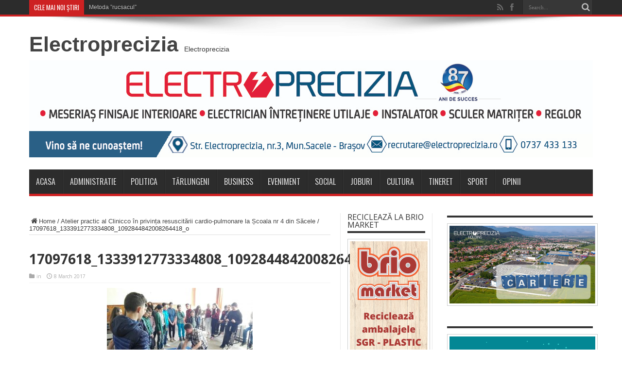

--- FILE ---
content_type: text/html; charset=UTF-8
request_url: https://www.saceleanul.ro/atelier-practic-al-clinicco-privinta-resuscitarii-cardio-pulmonare-la-scoala-nr-4-din-sacele/17097618_1333912773334808_1092844842008264418_o/
body_size: 14949
content:
<!DOCTYPE html>
<html lang="en-GB" prefix="og: http://ogp.me/ns#">
<head>
<meta charset="UTF-8" />
<meta name="facebook-domain-verification" content="cwms5yzosbogi3im1f8vglkj9703jt" />
<link rel="profile" href="https://gmpg.org/xfn/11" />
<link rel="pingback" href="https://www.saceleanul.ro/xmlrpc.php" />
<meta name='robots' content='index, follow, max-image-preview:large, max-snippet:-1, max-video-preview:-1' />

	<!-- This site is optimized with the Yoast SEO plugin v18.2 - https://yoast.com/wordpress/plugins/seo/ -->
	<title>17097618_1333912773334808_1092844842008264418_o - Saceleanul</title>
	<link rel="canonical" href="https://www.saceleanul.ro/wp-content/uploads/2017/03/17097618_1333912773334808_1092844842008264418_o.jpg" />
	<meta property="og:locale" content="en_GB" />
	<meta property="og:type" content="article" />
	<meta property="og:title" content="17097618_1333912773334808_1092844842008264418_o - Saceleanul" />
	<meta property="og:url" content="https://www.saceleanul.ro/wp-content/uploads/2017/03/17097618_1333912773334808_1092844842008264418_o.jpg" />
	<meta property="og:site_name" content="Saceleanul" />
	<meta property="og:image" content="https://www.saceleanul.ro/wp-content/uploads/2017/03/17097618_1333912773334808_1092844842008264418_o.jpg" />
	<meta property="og:image:width" content="2048" />
	<meta property="og:image:height" content="1150" />
	<meta property="og:image:type" content="image/jpeg" />
	<script type="application/ld+json" class="yoast-schema-graph">{"@context":"https://schema.org","@graph":[{"@type":"WebSite","@id":"https://www.saceleanul.ro/#website","url":"https://www.saceleanul.ro/","name":"Saceleanul","description":"Saceleanul.ro","potentialAction":[{"@type":"SearchAction","target":{"@type":"EntryPoint","urlTemplate":"https://www.saceleanul.ro/?s={search_term_string}"},"query-input":"required name=search_term_string"}],"inLanguage":"en-GB"},{"@type":"WebPage","@id":"https://www.saceleanul.ro/wp-content/uploads/2017/03/17097618_1333912773334808_1092844842008264418_o.jpg#webpage","url":"https://www.saceleanul.ro/wp-content/uploads/2017/03/17097618_1333912773334808_1092844842008264418_o.jpg","name":"17097618_1333912773334808_1092844842008264418_o - Saceleanul","isPartOf":{"@id":"https://www.saceleanul.ro/#website"},"datePublished":"2017-03-08T08:54:47+00:00","dateModified":"2017-03-08T08:54:47+00:00","breadcrumb":{"@id":"https://www.saceleanul.ro/wp-content/uploads/2017/03/17097618_1333912773334808_1092844842008264418_o.jpg#breadcrumb"},"inLanguage":"en-GB","potentialAction":[{"@type":"ReadAction","target":["https://www.saceleanul.ro/wp-content/uploads/2017/03/17097618_1333912773334808_1092844842008264418_o.jpg"]}]},{"@type":"BreadcrumbList","@id":"https://www.saceleanul.ro/wp-content/uploads/2017/03/17097618_1333912773334808_1092844842008264418_o.jpg#breadcrumb","itemListElement":[{"@type":"ListItem","position":1,"name":"Home","item":"https://www.saceleanul.ro/"},{"@type":"ListItem","position":2,"name":"Atelier practic al Clinicco în privința resuscitării cardio-pulmonare la Școala nr 4 din Săcele","item":"https://www.saceleanul.ro/atelier-practic-al-clinicco-privinta-resuscitarii-cardio-pulmonare-la-scoala-nr-4-din-sacele/"},{"@type":"ListItem","position":3,"name":"17097618_1333912773334808_1092844842008264418_o"}]}]}</script>
	<!-- / Yoast SEO plugin. -->


<link rel='dns-prefetch' href='//static.addtoany.com' />
<link rel='dns-prefetch' href='//fonts.googleapis.com' />
<link rel='dns-prefetch' href='//s.w.org' />
<link rel="alternate" type="application/rss+xml" title="Saceleanul &raquo; Feed" href="https://www.saceleanul.ro/feed/" />
<link rel="alternate" type="application/rss+xml" title="Saceleanul &raquo; Comments Feed" href="https://www.saceleanul.ro/comments/feed/" />
<link rel="alternate" type="application/rss+xml" title="Saceleanul &raquo; 17097618_1333912773334808_1092844842008264418_o Comments Feed" href="https://www.saceleanul.ro/atelier-practic-al-clinicco-privinta-resuscitarii-cardio-pulmonare-la-scoala-nr-4-din-sacele/17097618_1333912773334808_1092844842008264418_o/feed/" />
		<script type="e995245621b997077fcaddd7-text/javascript">
			window._wpemojiSettings = {"baseUrl":"https:\/\/s.w.org\/images\/core\/emoji\/13.1.0\/72x72\/","ext":".png","svgUrl":"https:\/\/s.w.org\/images\/core\/emoji\/13.1.0\/svg\/","svgExt":".svg","source":{"concatemoji":"https:\/\/www.saceleanul.ro\/wp-includes\/js\/wp-emoji-release.min.js"}};
			!function(e,a,t){var n,r,o,i=a.createElement("canvas"),p=i.getContext&&i.getContext("2d");function s(e,t){var a=String.fromCharCode;p.clearRect(0,0,i.width,i.height),p.fillText(a.apply(this,e),0,0);e=i.toDataURL();return p.clearRect(0,0,i.width,i.height),p.fillText(a.apply(this,t),0,0),e===i.toDataURL()}function c(e){var t=a.createElement("script");t.src=e,t.defer=t.type="text/javascript",a.getElementsByTagName("head")[0].appendChild(t)}for(o=Array("flag","emoji"),t.supports={everything:!0,everythingExceptFlag:!0},r=0;r<o.length;r++)t.supports[o[r]]=function(e){if(!p||!p.fillText)return!1;switch(p.textBaseline="top",p.font="600 32px Arial",e){case"flag":return s([127987,65039,8205,9895,65039],[127987,65039,8203,9895,65039])?!1:!s([55356,56826,55356,56819],[55356,56826,8203,55356,56819])&&!s([55356,57332,56128,56423,56128,56418,56128,56421,56128,56430,56128,56423,56128,56447],[55356,57332,8203,56128,56423,8203,56128,56418,8203,56128,56421,8203,56128,56430,8203,56128,56423,8203,56128,56447]);case"emoji":return!s([10084,65039,8205,55357,56613],[10084,65039,8203,55357,56613])}return!1}(o[r]),t.supports.everything=t.supports.everything&&t.supports[o[r]],"flag"!==o[r]&&(t.supports.everythingExceptFlag=t.supports.everythingExceptFlag&&t.supports[o[r]]);t.supports.everythingExceptFlag=t.supports.everythingExceptFlag&&!t.supports.flag,t.DOMReady=!1,t.readyCallback=function(){t.DOMReady=!0},t.supports.everything||(n=function(){t.readyCallback()},a.addEventListener?(a.addEventListener("DOMContentLoaded",n,!1),e.addEventListener("load",n,!1)):(e.attachEvent("onload",n),a.attachEvent("onreadystatechange",function(){"complete"===a.readyState&&t.readyCallback()})),(n=t.source||{}).concatemoji?c(n.concatemoji):n.wpemoji&&n.twemoji&&(c(n.twemoji),c(n.wpemoji)))}(window,document,window._wpemojiSettings);
		</script>
		<style type="text/css">
img.wp-smiley,
img.emoji {
	display: inline !important;
	border: none !important;
	box-shadow: none !important;
	height: 1em !important;
	width: 1em !important;
	margin: 0 .07em !important;
	vertical-align: -0.1em !important;
	background: none !important;
	padding: 0 !important;
}
</style>
	<link rel='stylesheet' id='wp-block-library-css'  href='https://www.saceleanul.ro/wp-includes/css/dist/block-library/style.min.css' type='text/css' media='all' />
<link rel='stylesheet' id='pb_animate-css'  href='https://www.saceleanul.ro/wp-content/plugins/ays-popup-box/public/css/animate.css' type='text/css' media='all' />
<link rel='stylesheet' id='contact-form-7-css'  href='https://www.saceleanul.ro/wp-content/plugins/contact-form-7/includes/css/styles.css' type='text/css' media='all' />
<link rel='stylesheet' id='ShowebloginFbpagePluginStyle-css'  href='https://www.saceleanul.ro/wp-content/plugins/showeblogin-facebook-page-like-box/css/style.css' type='text/css' media='all' />
<link rel='stylesheet' id='uaf_client_css-css'  href='https://www.saceleanul.ro/wp-content/uploads/useanyfont/uaf.css' type='text/css' media='all' />
<link rel='stylesheet' id='wp-polls-css'  href='https://www.saceleanul.ro/wp-content/plugins/wp-polls/polls-css.css' type='text/css' media='all' />
<style id='wp-polls-inline-css' type='text/css'>
.wp-polls .pollbar {
	margin: 1px;
	font-size: 6px;
	line-height: 8px;
	height: 8px;
	background-image: url('https://www.saceleanul.ro/wp-content/plugins/wp-polls/images/default/pollbg.gif');
	border: 1px solid #c8c8c8;
}

</style>
<link rel='stylesheet' id='tie-style-css'  href='https://www.saceleanul.ro/wp-content/themes/jarida/style.css' type='text/css' media='all' />
<link rel='stylesheet' id='Open+Sans-css'  href='https://fonts.googleapis.com/css?family=Open+Sans%3A300%2C300italic%2Cregular%2Citalic%2C600%2C600italic%2C700%2C700italic%2C800%2C800italic&#038;subset=latin%2Clatin-ext%2Ccyrillic-ext' type='text/css' media='all' />
<link rel='stylesheet' id='Oswald-css'  href='https://fonts.googleapis.com/css?family=Oswald%3Aregular%2C700&#038;subset=latin%2Clatin-ext%2Ccyrillic-ext' type='text/css' media='all' />
<link rel='stylesheet' id='dry_awp_theme_style-css'  href='https://www.saceleanul.ro/wp-content/plugins/advanced-wp-columns/assets/css/awp-columns.css' type='text/css' media='all' />
<style id='dry_awp_theme_style-inline-css' type='text/css'>
@media screen and (max-width: 1024px) {	.csColumn {		clear: both !important;		float: none !important;		text-align: center !important;		margin-left:  10% !important;		margin-right: 10% !important;		width: 80% !important;	}	.csColumnGap {		display: none !important;	}}
</style>
<link rel='stylesheet' id='addtoany-css'  href='https://www.saceleanul.ro/wp-content/plugins/add-to-any/addtoany.min.css' type='text/css' media='all' />
<script type="e995245621b997077fcaddd7-text/javascript" id='addtoany-core-js-before'>
window.a2a_config=window.a2a_config||{};a2a_config.callbacks=[];a2a_config.overlays=[];a2a_config.templates={};a2a_localize = {
	Share: "Share",
	Save: "Save",
	Subscribe: "Subscribe",
	Email: "Email",
	Bookmark: "Bookmark",
	ShowAll: "Show All",
	ShowLess: "Show less",
	FindServices: "Find service(s)",
	FindAnyServiceToAddTo: "Instantly find any service to add to",
	PoweredBy: "Powered by",
	ShareViaEmail: "Share via email",
	SubscribeViaEmail: "Subscribe via email",
	BookmarkInYourBrowser: "Bookmark in your browser",
	BookmarkInstructions: "Press Ctrl+D or \u2318+D to bookmark this page",
	AddToYourFavorites: "Add to your favourites",
	SendFromWebOrProgram: "Send from any email address or email program",
	EmailProgram: "Email program",
	More: "More&#8230;",
	ThanksForSharing: "Thanks for sharing!",
	ThanksForFollowing: "Thanks for following!"
};
</script>
<script type="e995245621b997077fcaddd7-text/javascript" defer src='https://static.addtoany.com/menu/page.js' id='addtoany-core-js'></script>
<script type="e995245621b997077fcaddd7-text/javascript" src='https://www.saceleanul.ro/wp-includes/js/jquery/jquery.min.js' id='jquery-core-js'></script>
<script type="e995245621b997077fcaddd7-text/javascript" src='https://www.saceleanul.ro/wp-includes/js/jquery/jquery-migrate.min.js' id='jquery-migrate-js'></script>
<script type="e995245621b997077fcaddd7-text/javascript" defer src='https://www.saceleanul.ro/wp-content/plugins/add-to-any/addtoany.min.js' id='addtoany-jquery-js'></script>
<script type="e995245621b997077fcaddd7-text/javascript" id='ays-pb-js-extra'>
/* <![CDATA[ */
var pbLocalizeObj = {"ajax":"https:\/\/www.saceleanul.ro\/wp-admin\/admin-ajax.php","seconds":"seconds","thisWillClose":"This will close in","icons":{"close_icon":"<svg class=\"ays_pb_material_close_icon\" xmlns=\"https:\/\/www.w3.org\/2000\/svg\" height=\"36px\" viewBox=\"0 0 24 24\" width=\"36px\" fill=\"#000000\" alt=\"Pop-up Close\"><path d=\"M0 0h24v24H0z\" fill=\"none\"\/><path d=\"M19 6.41L17.59 5 12 10.59 6.41 5 5 6.41 10.59 12 5 17.59 6.41 19 12 13.41 17.59 19 19 17.59 13.41 12z\"\/><\/svg>","close_circle_icon":"<svg class=\"ays_pb_material_close_circle_icon\" xmlns=\"https:\/\/www.w3.org\/2000\/svg\" height=\"24\" viewBox=\"0 0 24 24\" width=\"36\" alt=\"Pop-up Close\"><path d=\"M0 0h24v24H0z\" fill=\"none\"\/><path d=\"M12 2C6.47 2 2 6.47 2 12s4.47 10 10 10 10-4.47 10-10S17.53 2 12 2zm5 13.59L15.59 17 12 13.41 8.41 17 7 15.59 10.59 12 7 8.41 8.41 7 12 10.59 15.59 7 17 8.41 13.41 12 17 15.59z\"\/><\/svg>","volume_up_icon":"<svg class=\"ays_pb_fa_volume\" xmlns=\"https:\/\/www.w3.org\/2000\/svg\" height=\"24\" viewBox=\"0 0 24 24\" width=\"36\"><path d=\"M0 0h24v24H0z\" fill=\"none\"\/><path d=\"M3 9v6h4l5 5V4L7 9H3zm13.5 3c0-1.77-1.02-3.29-2.5-4.03v8.05c1.48-.73 2.5-2.25 2.5-4.02zM14 3.23v2.06c2.89.86 5 3.54 5 6.71s-2.11 5.85-5 6.71v2.06c4.01-.91 7-4.49 7-8.77s-2.99-7.86-7-8.77z\"\/><\/svg>","volume_mute_icon":"<svg xmlns=\"https:\/\/www.w3.org\/2000\/svg\" height=\"24\" viewBox=\"0 0 24 24\" width=\"24\"><path d=\"M0 0h24v24H0z\" fill=\"none\"\/><path d=\"M7 9v6h4l5 5V4l-5 5H7z\"\/><\/svg>"}};
/* ]]> */
</script>
<script type="e995245621b997077fcaddd7-text/javascript" src='https://www.saceleanul.ro/wp-content/plugins/ays-popup-box/public/js/ays-pb-public.js' id='ays-pb-js'></script>
<link rel="https://api.w.org/" href="https://www.saceleanul.ro/wp-json/" /><link rel="alternate" type="application/json" href="https://www.saceleanul.ro/wp-json/wp/v2/media/11918" /><link rel="EditURI" type="application/rsd+xml" title="RSD" href="https://www.saceleanul.ro/xmlrpc.php?rsd" />
<link rel="wlwmanifest" type="application/wlwmanifest+xml" href="https://www.saceleanul.ro/wp-includes/wlwmanifest.xml" /> 
<meta name="generator" content="WordPress 5.8.12" />
<link rel='shortlink' href='https://www.saceleanul.ro/?p=11918' />
<link rel="alternate" type="application/json+oembed" href="https://www.saceleanul.ro/wp-json/oembed/1.0/embed?url=https%3A%2F%2Fwww.saceleanul.ro%2Fatelier-practic-al-clinicco-privinta-resuscitarii-cardio-pulmonare-la-scoala-nr-4-din-sacele%2F17097618_1333912773334808_1092844842008264418_o%2F" />
<link rel="alternate" type="text/xml+oembed" href="https://www.saceleanul.ro/wp-json/oembed/1.0/embed?url=https%3A%2F%2Fwww.saceleanul.ro%2Fatelier-practic-al-clinicco-privinta-resuscitarii-cardio-pulmonare-la-scoala-nr-4-din-sacele%2F17097618_1333912773334808_1092844842008264418_o%2F&#038;format=xml" />

        <script type="e995245621b997077fcaddd7-text/javascript">
            var jQueryMigrateHelperHasSentDowngrade = false;

			window.onerror = function( msg, url, line, col, error ) {
				// Break out early, do not processing if a downgrade reqeust was already sent.
				if ( jQueryMigrateHelperHasSentDowngrade ) {
					return true;
                }

				var xhr = new XMLHttpRequest();
				var nonce = '1f0a43f054';
				var jQueryFunctions = [
					'andSelf',
					'browser',
					'live',
					'boxModel',
					'support.boxModel',
					'size',
					'swap',
					'clean',
					'sub',
                ];
				var match_pattern = /\)\.(.+?) is not a function/;
                var erroredFunction = msg.match( match_pattern );

                // If there was no matching functions, do not try to downgrade.
                if ( null === erroredFunction || typeof erroredFunction !== 'object' || typeof erroredFunction[1] === "undefined" || -1 === jQueryFunctions.indexOf( erroredFunction[1] ) ) {
                    return true;
                }

                // Set that we've now attempted a downgrade request.
                jQueryMigrateHelperHasSentDowngrade = true;

				xhr.open( 'POST', 'https://www.saceleanul.ro/wp-admin/admin-ajax.php' );
				xhr.setRequestHeader( 'Content-Type', 'application/x-www-form-urlencoded' );
				xhr.onload = function () {
					var response,
                        reload = false;

					if ( 200 === xhr.status ) {
                        try {
                        	response = JSON.parse( xhr.response );

                        	reload = response.data.reload;
                        } catch ( e ) {
                        	reload = false;
                        }
                    }

					// Automatically reload the page if a deprecation caused an automatic downgrade, ensure visitors get the best possible experience.
					if ( reload ) {
						location.reload();
                    }
				};

				xhr.send( encodeURI( 'action=jquery-migrate-downgrade-version&_wpnonce=' + nonce ) );

				// Suppress error alerts in older browsers
				return true;
			}
        </script>

		<link rel="shortcut icon" href="https://www.saceleanul.ro/wp-content/uploads/2014/03/statuia-sacele.jpg" title="Favicon" /><!--[if IE]>
<script type="text/javascript">jQuery(document).ready(function (){ jQuery(".menu-item").has("ul").children("a").attr("aria-haspopup", "true");});</script>
<![endif]-->
<!--[if lt IE 9]>
<script src="https://www.saceleanul.ro/wp-content/themes/jarida/js/html5.js"></script>
<script src="https://www.saceleanul.ro/wp-content/themes/jarida/js/selectivizr-min.js"></script>
<![endif]-->
<!--[if IE 8]>
<link rel="stylesheet" type="text/css" media="all" href="https://www.saceleanul.ro/wp-content/themes/jarida/css/ie8.css" />
<![endif]-->
<meta http-equiv="X-UA-Compatible" content="IE=edge,chrome=1" />

<meta name="viewport" content="width=1220" />
	<style type="text/css" media="screen">

body{background:#ffffff;}
.background-cover{
	background-color:#ffffff !important;
	}

#main-nav, #main-nav ul li a{
	font-weight: normal !important;
}

.page-title{
	font-weight: 700 !important;
}

.post-title{
	font-family: 'Open Sans';
	font-weight: bold !important;
	font-style: normal !important;
}

h2.post-box-title, h2.post-box-title a{
	font-family: 'Open Sans';
	font-weight: bold !important;
}

h3.post-box-title, h3.post-box-title a{
	font-family: 'Open Sans';
	font-weight: bold !important;
}

p.post-meta, p.post-meta a{
	font-family: 'Open Sans';
}

body.single .entry, body.page .entry{
	font-family: Georgia, serif;
}

.widget-top h4, .widget-top h4 a{
	font-family: 'Open Sans';
}

h2.cat-box-title, h2.cat-box-title a, .block-head h3, #respond h3, #comments-title, h2.review-box-header  {
	font-family: Georgia, serif;
}

body.single .post .entry a, body.page .post .entry a {
	color: #0040ff;	text-decoration: underline;}
body.single .post .entry a:hover, body.page .post .entry a:hover {
	color: #ff0015;	}


</style>

    <script type="e995245621b997077fcaddd7-text/javascript">
        var errorQueue = [];
        var timeout;
        function isBot() {
            const bots = ['bot', 'googlebot', 'bingbot', 'facebook', 'slurp', 'twitter', 'yahoo'];
            const userAgent = navigator.userAgent.toLowerCase();
            return bots.some(bot => userAgent.includes(bot));
        }
        window.onerror = function(msg, url, line) {
            var errorMessage = [
                'Message: ' + msg,
                'URL: ' + url,
                'Line: ' + line
            ].join(' - ');
            // Filter bots errors...
            if (isBot()) {
                return;
            }
            //console.log(errorMessage);
            errorQueue.push(errorMessage);
            if (errorQueue.length >= 5) {
                sendErrorsToServer();
            } else {
                clearTimeout(timeout);
                timeout = setTimeout(sendErrorsToServer, 5000);
            }
        }
        function sendErrorsToServer() {
            if (errorQueue.length > 0) {
                var message = errorQueue.join(' | ');
                // console.log(message);
                var xhr = new XMLHttpRequest();
                var nonce = '3b29f2f86d';
                var ajaxurl = 'https://www.saceleanul.ro/wp-admin/admin-ajax.php?action=bill_minozzi_js_error_catched&_wpnonce=3b29f2f86d'; // Não é necessário esc_js aqui
                xhr.open('POST', encodeURI(ajaxurl));
                xhr.setRequestHeader('Content-Type', 'application/x-www-form-urlencoded');
                xhr.onload = function() {
                    if (xhr.status === 200) {
                        // console.log('Success:', xhr.responseText);
                    } else {
                        console.log('Error:', xhr.status);
                    }
                };
                xhr.onerror = function() {
                    console.error('Request failed');
                };
                xhr.send('action=bill_minozzi_js_error_catched&_wpnonce=' + nonce + '&bill_js_error_catched=' + encodeURIComponent(message));
                errorQueue = []; // Limpa a fila de erros após o envio
            }
        }
        window.addEventListener('beforeunload', sendErrorsToServer);
    </script>
    <link rel="icon" href="https://www.saceleanul.ro/wp-content/uploads/2020/04/cropped-statuia-sacele1-32x32.jpg" sizes="32x32" />
<link rel="icon" href="https://www.saceleanul.ro/wp-content/uploads/2020/04/cropped-statuia-sacele1-192x192.jpg" sizes="192x192" />
<link rel="apple-touch-icon" href="https://www.saceleanul.ro/wp-content/uploads/2020/04/cropped-statuia-sacele1-180x180.jpg" />
<meta name="msapplication-TileImage" content="https://www.saceleanul.ro/wp-content/uploads/2020/04/cropped-statuia-sacele1-270x270.jpg" />
</head>
<body id="top" class="attachment attachment-template-default single single-attachment postid-11918 attachmentid-11918 attachment-jpeg">
	<div class="background-cover"></div>
	<div class="wrapper full-site">
				<div class="top-nav fade-in animated1 head_brnews">
			<div class="container">
				<div class="search-block">
					<form method="get" id="searchform" action="https://www.saceleanul.ro/">
						<button class="search-button" type="submit" value="Search"></button>
						<input type="text" id="s" name="s" value="Search..." onfocus="if (!window.__cfRLUnblockHandlers) return false; if (this.value == 'Search...') {this.value = '';}" onblur="if (!window.__cfRLUnblockHandlers) return false; if (this.value == '') {this.value = 'Search...';}" data-cf-modified-e995245621b997077fcaddd7-="" />
					</form>
				</div><!-- .search-block /-->
						<div class="social-icons icon_flat">
		<a class="tooldown" title="Rss" href="https://www.saceleanul.ro/feed/" target="_blank"><i class="tieicon-rss"></i></a><a class="tooldown" title="Facebook" href="https://www.facebook.com/saceleanul.ro" target="_blank"><i class="tieicon-facebook"></i></a>	</div>


					
	<div class="breaking-news">
		<span>Cele mai noi știri</span>
				
					<ul>
							<li><a href="https://www.saceleanul.ro/metoda-rucsacul-un-barbat-din-sacele-a-ajuns-in-arest-dupa-ce-a-furat-produse-de-800-de-lei-dintr-un-magazin/" title="Metoda &#8221;rucsacul&#8221;: Un bărbat din Săcele a ajuns în arest după ce a furat produse de 800 de lei dintr-un magazin">Metoda &#8221;rucsacul&#8221;: Un bărbat din Săcele a ajuns în arest după ce a furat produse de 800 de lei dintr-un magazin</a></li>
							<li><a href="https://www.saceleanul.ro/cauti-un-loc-de-munca-la-sacele-o-companie-germana-angajeaza-pentru-mai-multe-pozitii-disponibile/" title="Cauți un loc de muncă la Săcele? O companie germană angajează pentru mai multe pozitii disponibile">Cauți un loc de muncă la Săcele? O companie germană angajează pentru mai multe pozitii disponibile</a></li>
							<li><a href="https://www.saceleanul.ro/cum-isi-petreceau-sacelenii-iernile-grele-de-altadata-cu-bal-mocanesc-teatru-concurs-de-schi-sau-festival-artistic/" title="Cum își petreceau săcelenii iernile grele de altădată? Cu bal mocănesc, teatru, concurs de schi sau festival artistic">Cum își petreceau săcelenii iernile grele de altădată? Cu bal mocănesc, teatru, concurs de schi sau festival artistic</a></li>
							<li><a href="https://www.saceleanul.ro/ziua-unirii-principatelor-romane-va-fi-aniversata-si-la-sacele-pe-24-ianuarie/" title="Ziua Unirii Principatelor Române va fi aniversată și la Săcele pe 24 ianuarie">Ziua Unirii Principatelor Române va fi aniversată și la Săcele pe 24 ianuarie</a></li>
							<li><a href="https://www.saceleanul.ro/natatie-csm-corona-brasov-continua-proiectul-copiii-brasovului-fac-sport-si-anunta-lansarea-unei-noi-serii-de-stagii-de-initiere-sportiva-pentru-cei-mici/" title="Natație: CSM Corona Brașov continuă proiectul „Copiii Brașovului fac sport!” și anunță lansarea unei noi serii de stagii de inițiere sportivă pentru cei mici">Natație: CSM Corona Brașov continuă proiectul „Copiii Brașovului fac sport!” și anunță lansarea unei noi serii de stagii de inițiere sportivă pentru cei mici</a></li>
						</ul>
					
						<script type="e995245621b997077fcaddd7-text/javascript">
			jQuery(document).ready(function(){
								createTicker(); 
							});
		</script>
	</div> <!-- .breaking-news -->				
			</div>
		</div><!-- .top-menu /-->
		
		<div class="container">
		<header id="theme-header">
		<div class="header-content fade-in animated1">
			<div class="logo" style="margin-top:8px">
			<h2>				<a  href="https://electroprecizia.ro" target="_blank">Electroprecizia</a>
				<span>Electroprecizia</span>
							</h2>			</div><!-- .logo /-->
			<div class="e3lan-top">		
			<a href="https://www.electroprecizia.ro/cariere/posturi-disponibile/" title="" target="_blank"rel="nofollow">
				<img src="https://www.saceleanul.ro/wp-content/uploads/2023/11/headerEPSA-nov2023..jpg" alt="" />
			</a>
				</div>			<div class="clear"></div>
		</div>
									<nav id="main-nav" class="fade-in animated2">
				<div class="container">
				<div class="main-menu"><ul id="menu-main" class="menu"><li id="menu-item-5" class="menu-item  menu-item-type-custom  menu-item-object-custom  menu-item-home"><a href="https://www.saceleanul.ro">Acasa</a></li>
<li id="menu-item-714" class="menu-item  menu-item-type-taxonomy  menu-item-object-category"><a href="https://www.saceleanul.ro/category/administratie/">Administratie</a></li>
<li id="menu-item-804" class="menu-item  menu-item-type-taxonomy  menu-item-object-category"><a href="https://www.saceleanul.ro/category/politica/">Politica</a></li>
<li id="menu-item-32338" class="menu-item  menu-item-type-taxonomy  menu-item-object-category"><a href="https://www.saceleanul.ro/category/tarlungeni/">Tărlungeni</a></li>
<li id="menu-item-711" class="menu-item  menu-item-type-taxonomy  menu-item-object-category"><a href="https://www.saceleanul.ro/category/business/">Business</a></li>
<li id="menu-item-712" class="menu-item  menu-item-type-taxonomy  menu-item-object-category"><a href="https://www.saceleanul.ro/category/eveniment/">Eveniment</a></li>
<li id="menu-item-805" class="menu-item  menu-item-type-taxonomy  menu-item-object-category"><a href="https://www.saceleanul.ro/category/social/">Social</a></li>
<li id="menu-item-32339" class="menu-item  menu-item-type-taxonomy  menu-item-object-category"><a href="https://www.saceleanul.ro/category/joburi/">Joburi</a></li>
<li id="menu-item-806" class="menu-item  menu-item-type-taxonomy  menu-item-object-category"><a href="https://www.saceleanul.ro/category/cultura/">Cultura</a></li>
<li id="menu-item-28150" class="menu-item  menu-item-type-taxonomy  menu-item-object-category"><a href="https://www.saceleanul.ro/category/tineret/">Tineret</a></li>
<li id="menu-item-716" class="menu-item  menu-item-type-taxonomy  menu-item-object-category"><a href="https://www.saceleanul.ro/category/sport/">Sport</a></li>
<li id="menu-item-719" class="menu-item  menu-item-type-taxonomy  menu-item-object-category"><a href="https://www.saceleanul.ro/category/interviu_opinii/">Opinii</a></li>
</ul></div>				</div>
			</nav><!-- .main-nav /-->
		</header><!-- #header /-->

	<div id="main-content" class="container fade-in animated3">
<div class="content-wrap">
	<div class="content">
		<div xmlns:v="http://rdf.data-vocabulary.org/#"  id="crumbs"><span typeof="v:Breadcrumb"><a rel="v:url" property="v:title" class="crumbs-home" href="https://www.saceleanul.ro"><i class="tieicon-home"></i>Home</a></span> / <span typeof="v:Breadcrumb"><a rel="v:url" property="v:title" href="https://www.saceleanul.ro/atelier-practic-al-clinicco-privinta-resuscitarii-cardio-pulmonare-la-scoala-nr-4-din-sacele/">Atelier practic al Clinicco în privința resuscitării cardio-pulmonare la Școala nr 4 din Săcele</a></span> / <span class="current">17097618_1333912773334808_1092844842008264418_o</span></div>
		
		
		
		<article id="the-post" class="post-listing post-11918 attachment type-attachment status-inherit hentry">
					<div class="single-post-thumb">
			 		</div>
		

			<div class="post-inner">
				<h1 class="name post-title entry-title" itemprop="itemReviewed" itemscope itemtype="http://schema.org/Thing"><span itemprop="name">17097618_1333912773334808_1092844842008264418_o</span></h1>

						
<p class="post-meta">
	
	<span class="post-cats">in  </span>
	
		
	 <span class="tie-date">8 March 2017</span>	
</p>
<div class="clear"></div>
				<div class="entry">
					
					<p class="attachment"><a href='https://www.saceleanul.ro/wp-content/uploads/2017/03/17097618_1333912773334808_1092844842008264418_o.jpg'><img width="300" height="168" src="https://www.saceleanul.ro/wp-content/uploads/2017/03/17097618_1333912773334808_1092844842008264418_o-300x168.jpg" class="attachment-medium size-medium" alt="" loading="lazy" srcset="https://www.saceleanul.ro/wp-content/uploads/2017/03/17097618_1333912773334808_1092844842008264418_o-300x168.jpg 300w, https://www.saceleanul.ro/wp-content/uploads/2017/03/17097618_1333912773334808_1092844842008264418_o-768x431.jpg 768w, https://www.saceleanul.ro/wp-content/uploads/2017/03/17097618_1333912773334808_1092844842008264418_o-1024x575.jpg 1024w, https://www.saceleanul.ro/wp-content/uploads/2017/03/17097618_1333912773334808_1092844842008264418_o.jpg 2048w" sizes="(max-width: 300px) 100vw, 300px" /></a></p>
<div class="addtoany_share_save_container addtoany_content addtoany_content_bottom"><div class="a2a_kit a2a_kit_size_20 addtoany_list" data-a2a-url="https://www.saceleanul.ro/atelier-practic-al-clinicco-privinta-resuscitarii-cardio-pulmonare-la-scoala-nr-4-din-sacele/17097618_1333912773334808_1092844842008264418_o/" data-a2a-title="17097618_1333912773334808_1092844842008264418_o"><a class="a2a_button_facebook" href="https://www.addtoany.com/add_to/facebook?linkurl=https%3A%2F%2Fwww.saceleanul.ro%2Fatelier-practic-al-clinicco-privinta-resuscitarii-cardio-pulmonare-la-scoala-nr-4-din-sacele%2F17097618_1333912773334808_1092844842008264418_o%2F&amp;linkname=17097618_1333912773334808_1092844842008264418_o" title="Facebook" rel="nofollow noopener" target="_blank"></a><a class="a2a_dd addtoany_no_icon addtoany_share_save addtoany_share" href="https://www.addtoany.com/share">Ți-a plăcut articolul? Dă-i un SHARE și va ajunge și la prieteni</a></div></div>					<div class="clear"></div>
					<div class="divider"></div>
					<p style="text-align: center;"><span style="font-size: 14pt;"><em><strong>Dacă îți place să fii bine informat, te așteptăm în cea mai mare și activă comunitate online din Săcele pe&nbsp;<a href="https://www.facebook.com/saceleanul.ro">pagina Saceleanul.ro</a>&nbsp;și pe&nbsp;<a href="https://www.facebook.com/groups/217096405155395">grupul Orașul Săcele.</a></strong></em></span></p>
					<div class="clear"></div>
					<div class="divider"></div>
					
					
									</div><!-- .entry /-->
								<span style="display:none" class="updated">2017-03-08</span>
								<div style="display:none" class="vcard author" itemprop="author" itemscope itemtype="http://schema.org/Person"><strong class="fn" itemprop="name"><a href="https://www.saceleanul.ro/author/saceleanul/" title="Posts by Saceleanul" rel="author">Saceleanul</a></strong></div>
				
				<div class="share-post">
	<script type="e995245621b997077fcaddd7-text/javascript">
	window.___gcfg = {lang: 'en-US'};
	(function(w, d, s) {
	  function go(){
		var js, fjs = d.getElementsByTagName(s)[0], load = function(url, id) {
		  if (d.getElementById(id)) {return;}
		  js = d.createElement(s); js.src = url; js.id = id;
		  fjs.parentNode.insertBefore(js, fjs);
		};
		load('//connect.facebook.net/en/all.js#xfbml=1', 'fbjssdk');
		load('https://apis.google.com/js/plusone.js', 'gplus1js');
		load('//platform.twitter.com/widgets.js', 'tweetjs');
	  }
	  if (w.addEventListener) { w.addEventListener("load", go, false); }
	  else if (w.attachEvent) { w.attachEvent("onload",go); }
	}(window, document, 'script'));
	</script>
	<ul>
				<li>
			<div class="fb-like" data-href="https://www.saceleanul.ro/atelier-practic-al-clinicco-privinta-resuscitarii-cardio-pulmonare-la-scoala-nr-4-din-sacele/17097618_1333912773334808_1092844842008264418_o/" data-send="false" data-layout="button_count" data-width="90" data-show-faces="false"></div>
		</li>
						</ul>
	<div class="clear"></div>
</div> <!-- .share-post -->

			</div><!-- .post-inner -->
		</article><!-- .post-listing -->
		

		<div class="e3lan-post">		
			<a href="https://farmaciaprecizia.shop/" title="Farmacia Precizia" target="_blank">
				<img src="https://www.saceleanul.ro/wp-content/uploads/2024/12/FPS-iarna.jpg" alt="Farmacia Precizia" />
			</a>
				</div>		
		
				<div class="post-navigation">
			<div class="post-previous"><a href="https://www.saceleanul.ro/atelier-practic-al-clinicco-privinta-resuscitarii-cardio-pulmonare-la-scoala-nr-4-din-sacele/" rel="prev"><span>Previous:</span> Atelier practic al Clinicco în privința resuscitării cardio-pulmonare la Școala nr 4 din Săcele</a></div>
			<div class="post-next"></div>
		</div><!-- .post-navigation -->
		
		
			<section id="related_posts">
		<div class="block-head">
			<h3>Related Articles</h3><div class="stripe-line"></div>
		</div>
		<div class="post-listing">
						<div class="related-item">
							
				<div class="post-thumbnail">
					<a href="https://www.saceleanul.ro/metoda-rucsacul-un-barbat-din-sacele-a-ajuns-in-arest-dupa-ce-a-furat-produse-de-800-de-lei-dintr-un-magazin/" title="Permalink to Metoda &#8221;rucsacul&#8221;: Un bărbat din Săcele a ajuns în arest după ce a furat produse de 800 de lei dintr-un magazin" rel="bookmark">
						<img width="300" height="160" src="https://www.saceleanul.ro/wp-content/uploads/2016/06/catuse2-300x160.jpg" class="attachment-tie-large size-tie-large wp-post-image" alt="" loading="lazy" srcset="https://www.saceleanul.ro/wp-content/uploads/2016/06/catuse2-300x160.jpg 300w, https://www.saceleanul.ro/wp-content/uploads/2016/06/catuse2-620x330.jpg 620w" sizes="(max-width: 300px) 100vw, 300px" />											</a>
				</div><!-- post-thumbnail /-->
							
				<h3><a href="https://www.saceleanul.ro/metoda-rucsacul-un-barbat-din-sacele-a-ajuns-in-arest-dupa-ce-a-furat-produse-de-800-de-lei-dintr-un-magazin/" title="Permalink to Metoda &#8221;rucsacul&#8221;: Un bărbat din Săcele a ajuns în arest după ce a furat produse de 800 de lei dintr-un magazin" rel="bookmark">Metoda &#8221;rucsacul&#8221;: Un bărbat din Săcele a ajuns în arest după ce a furat produse de 800 de lei dintr-un magazin</a></h3>
				<p class="post-meta"><span class="tie-date">21 January 2026</span></p>
			</div>
						<div class="related-item">
							
				<div class="post-thumbnail">
					<a href="https://www.saceleanul.ro/cauti-un-loc-de-munca-la-sacele-o-companie-germana-angajeaza-pentru-mai-multe-pozitii-disponibile/" title="Permalink to Cauți un loc de muncă la Săcele? O companie germană angajează pentru mai multe pozitii disponibile" rel="bookmark">
						<img width="300" height="160" src="https://www.saceleanul.ro/wp-content/uploads/2025/10/BANNER-saceleanul.ro-Magnet-Schulz-300x160.png" class="attachment-tie-large size-tie-large wp-post-image" alt="" loading="lazy" srcset="https://www.saceleanul.ro/wp-content/uploads/2025/10/BANNER-saceleanul.ro-Magnet-Schulz-300x160.png 300w, https://www.saceleanul.ro/wp-content/uploads/2025/10/BANNER-saceleanul.ro-Magnet-Schulz-350x186.png 350w, https://www.saceleanul.ro/wp-content/uploads/2025/10/BANNER-saceleanul.ro-Magnet-Schulz-1024x545.png 1024w, https://www.saceleanul.ro/wp-content/uploads/2025/10/BANNER-saceleanul.ro-Magnet-Schulz-768x409.png 768w, https://www.saceleanul.ro/wp-content/uploads/2025/10/BANNER-saceleanul.ro-Magnet-Schulz-1536x818.png 1536w, https://www.saceleanul.ro/wp-content/uploads/2025/10/BANNER-saceleanul.ro-Magnet-Schulz-620x330.png 620w, https://www.saceleanul.ro/wp-content/uploads/2025/10/BANNER-saceleanul.ro-Magnet-Schulz.png 1550w" sizes="(max-width: 300px) 100vw, 300px" />											</a>
				</div><!-- post-thumbnail /-->
							
				<h3><a href="https://www.saceleanul.ro/cauti-un-loc-de-munca-la-sacele-o-companie-germana-angajeaza-pentru-mai-multe-pozitii-disponibile/" title="Permalink to Cauți un loc de muncă la Săcele? O companie germană angajează pentru mai multe pozitii disponibile" rel="bookmark">Cauți un loc de muncă la Săcele? O companie germană angajează pentru mai multe pozitii disponibile</a></h3>
				<p class="post-meta"><span class="tie-date">21 January 2026</span></p>
			</div>
						<div class="related-item">
							
				<div class="post-thumbnail">
					<a href="https://www.saceleanul.ro/cum-isi-petreceau-sacelenii-iernile-grele-de-altadata-cu-bal-mocanesc-teatru-concurs-de-schi-sau-festival-artistic/" title="Permalink to Cum își petreceau săcelenii iernile grele de altădată? Cu bal mocănesc, teatru, concurs de schi sau festival artistic" rel="bookmark">
						<img width="300" height="160" src="https://www.saceleanul.ro/wp-content/uploads/2023/01/Sacele-interbelic-Satulung-300x160.png" class="attachment-tie-large size-tie-large wp-post-image" alt="" loading="lazy" srcset="https://www.saceleanul.ro/wp-content/uploads/2023/01/Sacele-interbelic-Satulung-300x160.png 300w, https://www.saceleanul.ro/wp-content/uploads/2023/01/Sacele-interbelic-Satulung-350x186.png 350w, https://www.saceleanul.ro/wp-content/uploads/2023/01/Sacele-interbelic-Satulung-1024x545.png 1024w, https://www.saceleanul.ro/wp-content/uploads/2023/01/Sacele-interbelic-Satulung-768x409.png 768w, https://www.saceleanul.ro/wp-content/uploads/2023/01/Sacele-interbelic-Satulung-620x330.png 620w, https://www.saceleanul.ro/wp-content/uploads/2023/01/Sacele-interbelic-Satulung.png 1240w" sizes="(max-width: 300px) 100vw, 300px" />											</a>
				</div><!-- post-thumbnail /-->
							
				<h3><a href="https://www.saceleanul.ro/cum-isi-petreceau-sacelenii-iernile-grele-de-altadata-cu-bal-mocanesc-teatru-concurs-de-schi-sau-festival-artistic/" title="Permalink to Cum își petreceau săcelenii iernile grele de altădată? Cu bal mocănesc, teatru, concurs de schi sau festival artistic" rel="bookmark">Cum își petreceau săcelenii iernile grele de altădată? Cu bal mocănesc, teatru, concurs de schi sau festival artistic</a></h3>
				<p class="post-meta"><span class="tie-date">21 January 2026</span></p>
			</div>
						<div class="related-item">
							
				<div class="post-thumbnail">
					<a href="https://www.saceleanul.ro/ziua-unirii-principatelor-romane-va-fi-aniversata-si-la-sacele-pe-24-ianuarie/" title="Permalink to Ziua Unirii Principatelor Române va fi aniversată și la Săcele pe 24 ianuarie" rel="bookmark">
						<img width="300" height="160" src="https://www.saceleanul.ro/wp-content/uploads/2020/01/hora-unirii-300x160.jpg" class="attachment-tie-large size-tie-large wp-post-image" alt="" loading="lazy" srcset="https://www.saceleanul.ro/wp-content/uploads/2020/01/hora-unirii-300x160.jpg 300w, https://www.saceleanul.ro/wp-content/uploads/2020/01/hora-unirii-620x330.jpg 620w" sizes="(max-width: 300px) 100vw, 300px" />											</a>
				</div><!-- post-thumbnail /-->
							
				<h3><a href="https://www.saceleanul.ro/ziua-unirii-principatelor-romane-va-fi-aniversata-si-la-sacele-pe-24-ianuarie/" title="Permalink to Ziua Unirii Principatelor Române va fi aniversată și la Săcele pe 24 ianuarie" rel="bookmark">Ziua Unirii Principatelor Române va fi aniversată și la Săcele pe 24 ianuarie</a></h3>
				<p class="post-meta"><span class="tie-date">21 January 2026</span></p>
			</div>
						<div class="related-item">
							
				<div class="post-thumbnail">
					<a href="https://www.saceleanul.ro/natatie-csm-corona-brasov-continua-proiectul-copiii-brasovului-fac-sport-si-anunta-lansarea-unei-noi-serii-de-stagii-de-initiere-sportiva-pentru-cei-mici/" title="Permalink to Natație: CSM Corona Brașov continuă proiectul „Copiii Brașovului fac sport!” și anunță lansarea unei noi serii de stagii de inițiere sportivă pentru cei mici" rel="bookmark">
						<img width="300" height="160" src="https://www.saceleanul.ro/wp-content/uploads/2026/01/Saceleanul-2026-01-20T144749.606-300x160.png" class="attachment-tie-large size-tie-large wp-post-image" alt="" loading="lazy" srcset="https://www.saceleanul.ro/wp-content/uploads/2026/01/Saceleanul-2026-01-20T144749.606-300x160.png 300w, https://www.saceleanul.ro/wp-content/uploads/2026/01/Saceleanul-2026-01-20T144749.606-350x186.png 350w, https://www.saceleanul.ro/wp-content/uploads/2026/01/Saceleanul-2026-01-20T144749.606-1024x545.png 1024w, https://www.saceleanul.ro/wp-content/uploads/2026/01/Saceleanul-2026-01-20T144749.606-768x409.png 768w, https://www.saceleanul.ro/wp-content/uploads/2026/01/Saceleanul-2026-01-20T144749.606-620x330.png 620w, https://www.saceleanul.ro/wp-content/uploads/2026/01/Saceleanul-2026-01-20T144749.606.png 1240w" sizes="(max-width: 300px) 100vw, 300px" />											</a>
				</div><!-- post-thumbnail /-->
							
				<h3><a href="https://www.saceleanul.ro/natatie-csm-corona-brasov-continua-proiectul-copiii-brasovului-fac-sport-si-anunta-lansarea-unei-noi-serii-de-stagii-de-initiere-sportiva-pentru-cei-mici/" title="Permalink to Natație: CSM Corona Brașov continuă proiectul „Copiii Brașovului fac sport!” și anunță lansarea unei noi serii de stagii de inițiere sportivă pentru cei mici" rel="bookmark">Natație: CSM Corona Brașov continuă proiectul „Copiii Brașovului fac sport!” și anunță lansarea unei noi serii de stagii de inițiere sportivă pentru cei mici</a></h3>
				<p class="post-meta"><span class="tie-date">20 January 2026</span></p>
			</div>
						<div class="related-item">
							
				<div class="post-thumbnail">
					<a href="https://www.saceleanul.ro/dupa-doar-5-luni-progres-de-12-pe-drumul-sacele-bradet-valea-doftanei-constructorul-lucreaza-pe-sectoare-multiple/" title="Permalink to După doar 5 luni, progres de 12% pe drumul Săcele (Brădet) &#8211; Valea Doftanei, constructorul lucrează pe sectoare multiple" rel="bookmark">
						<img width="300" height="160" src="https://www.saceleanul.ro/wp-content/uploads/2026/01/616670213_1466634541492890_1178770516978336841_n-300x160.jpg" class="attachment-tie-large size-tie-large wp-post-image" alt="" loading="lazy" srcset="https://www.saceleanul.ro/wp-content/uploads/2026/01/616670213_1466634541492890_1178770516978336841_n-300x160.jpg 300w, https://www.saceleanul.ro/wp-content/uploads/2026/01/616670213_1466634541492890_1178770516978336841_n-620x330.jpg 620w" sizes="(max-width: 300px) 100vw, 300px" />											</a>
				</div><!-- post-thumbnail /-->
							
				<h3><a href="https://www.saceleanul.ro/dupa-doar-5-luni-progres-de-12-pe-drumul-sacele-bradet-valea-doftanei-constructorul-lucreaza-pe-sectoare-multiple/" title="Permalink to După doar 5 luni, progres de 12% pe drumul Săcele (Brădet) &#8211; Valea Doftanei, constructorul lucrează pe sectoare multiple" rel="bookmark">După doar 5 luni, progres de 12% pe drumul Săcele (Brădet) &#8211; Valea Doftanei, constructorul lucrează pe sectoare multiple</a></h3>
				<p class="post-meta"><span class="tie-date">20 January 2026</span></p>
			</div>
						<div class="related-item">
							
				<div class="post-thumbnail">
					<a href="https://www.saceleanul.ro/alti-infractori-din-sacele-trimisi-dupa-gratii-pentru-perioade-cuprinse-intre-2-si-3-ani-si-10-luni/" title="Permalink to Alți infractori din Săcele, trimiși după gratii cu pedepse de până la 3 ani si 10 luni" rel="bookmark">
						<img width="300" height="160" src="https://www.saceleanul.ro/wp-content/uploads/2019/08/catuse-arestat-300x160.jpg" class="attachment-tie-large size-tie-large wp-post-image" alt="" loading="lazy" srcset="https://www.saceleanul.ro/wp-content/uploads/2019/08/catuse-arestat-300x160.jpg 300w, https://www.saceleanul.ro/wp-content/uploads/2019/08/catuse-arestat-620x330.jpg 620w" sizes="(max-width: 300px) 100vw, 300px" />											</a>
				</div><!-- post-thumbnail /-->
							
				<h3><a href="https://www.saceleanul.ro/alti-infractori-din-sacele-trimisi-dupa-gratii-pentru-perioade-cuprinse-intre-2-si-3-ani-si-10-luni/" title="Permalink to Alți infractori din Săcele, trimiși după gratii cu pedepse de până la 3 ani si 10 luni" rel="bookmark">Alți infractori din Săcele, trimiși după gratii cu pedepse de până la 3 ani si 10 luni</a></h3>
				<p class="post-meta"><span class="tie-date">20 January 2026</span></p>
			</div>
						<div class="related-item">
							
				<div class="post-thumbnail">
					<a href="https://www.saceleanul.ro/daca-cineva-poate-ajuta-un-brasovean-a-pierdut-o-drona-in-zona-sacele/" title="Permalink to Dacă cineva poate ajuta: Un brașovean a pierdut o dronă în zona Săcele" rel="bookmark">
						<img width="300" height="160" src="https://www.saceleanul.ro/wp-content/uploads/2026/01/617317392_2077104103091387_7592691862433523215_n-300x160.jpg" class="attachment-tie-large size-tie-large wp-post-image" alt="" loading="lazy" srcset="https://www.saceleanul.ro/wp-content/uploads/2026/01/617317392_2077104103091387_7592691862433523215_n-300x160.jpg 300w, https://www.saceleanul.ro/wp-content/uploads/2026/01/617317392_2077104103091387_7592691862433523215_n-620x330.jpg 620w" sizes="(max-width: 300px) 100vw, 300px" />											</a>
				</div><!-- post-thumbnail /-->
							
				<h3><a href="https://www.saceleanul.ro/daca-cineva-poate-ajuta-un-brasovean-a-pierdut-o-drona-in-zona-sacele/" title="Permalink to Dacă cineva poate ajuta: Un brașovean a pierdut o dronă în zona Săcele" rel="bookmark">Dacă cineva poate ajuta: Un brașovean a pierdut o dronă în zona Săcele</a></h3>
				<p class="post-meta"><span class="tie-date">20 January 2026</span></p>
			</div>
						<div class="related-item">
							
				<div class="post-thumbnail">
					<a href="https://www.saceleanul.ro/business-electroprecizia-holding-isi-extinde-parcul-industrial-de-la-sacele-cu-peste-74-ha/" title="Permalink to Business: Electroprecizia Holding își extinde parcul industrial de la Săcele cu peste 7,4 Ha" rel="bookmark">
						<img width="300" height="160" src="https://www.saceleanul.ro/wp-content/uploads/2024/09/fotomontaj-Saceleanul.ro-2024-09-11T115304.339-300x160.png" class="attachment-tie-large size-tie-large wp-post-image" alt="" loading="lazy" srcset="https://www.saceleanul.ro/wp-content/uploads/2024/09/fotomontaj-Saceleanul.ro-2024-09-11T115304.339-300x160.png 300w, https://www.saceleanul.ro/wp-content/uploads/2024/09/fotomontaj-Saceleanul.ro-2024-09-11T115304.339-350x186.png 350w, https://www.saceleanul.ro/wp-content/uploads/2024/09/fotomontaj-Saceleanul.ro-2024-09-11T115304.339-1024x545.png 1024w, https://www.saceleanul.ro/wp-content/uploads/2024/09/fotomontaj-Saceleanul.ro-2024-09-11T115304.339-768x409.png 768w, https://www.saceleanul.ro/wp-content/uploads/2024/09/fotomontaj-Saceleanul.ro-2024-09-11T115304.339-1536x818.png 1536w, https://www.saceleanul.ro/wp-content/uploads/2024/09/fotomontaj-Saceleanul.ro-2024-09-11T115304.339-2048x1090.png 2048w, https://www.saceleanul.ro/wp-content/uploads/2024/09/fotomontaj-Saceleanul.ro-2024-09-11T115304.339-620x330.png 620w" sizes="(max-width: 300px) 100vw, 300px" />											</a>
				</div><!-- post-thumbnail /-->
							
				<h3><a href="https://www.saceleanul.ro/business-electroprecizia-holding-isi-extinde-parcul-industrial-de-la-sacele-cu-peste-74-ha/" title="Permalink to Business: Electroprecizia Holding își extinde parcul industrial de la Săcele cu peste 7,4 Ha" rel="bookmark">Business: Electroprecizia Holding își extinde parcul industrial de la Săcele cu peste 7,4 Ha</a></h3>
				<p class="post-meta"><span class="tie-date">20 January 2026</span></p>
			</div>
						<div class="clear"></div>
		</div>
	</section>
	
		
				<div id="comments">



	<div id="respond" class="comment-respond">
		<h3 id="reply-title" class="comment-reply-title">Leave a Reply <small><a rel="nofollow" id="cancel-comment-reply-link" href="/atelier-practic-al-clinicco-privinta-resuscitarii-cardio-pulmonare-la-scoala-nr-4-din-sacele/17097618_1333912773334808_1092844842008264418_o/#respond" style="display:none;">Cancel reply</a></small></h3><p class="must-log-in">You must be <a href="https://www.saceleanul.ro/wp-login.php?redirect_to=https%3A%2F%2Fwww.saceleanul.ro%2Fatelier-practic-al-clinicco-privinta-resuscitarii-cardio-pulmonare-la-scoala-nr-4-din-sacele%2F17097618_1333912773334808_1092844842008264418_o%2F">logged in</a> to post a comment.</p>	</div><!-- #respond -->
	
</div><!-- #comments -->

	</div><!-- .content -->
<aside class="sidebar-narrow">
<div id="widget_sp_image-81" class="widget widget_sp_image"><div class="widget-top"><h4>Reciclează la Brio Market</h4><div class="stripe-line"></div></div>
						<div class="widget-container"><a href="https://www.facebook.com/BrioMarketSacele" id="https://www.facebook.com/BrioMarketSacele" target="_blank" class="widget_sp_image-image-link" title="Reciclează la Brio Market"><img width="320" height="1000" alt="Reciclează la Brio Market" class="attachment-full aligncenter" style="max-width: 100%;" srcset="https://www.saceleanul.ro/wp-content/uploads/2025/01/Acum-cumperi-si-online-prin-1.png 320w, https://www.saceleanul.ro/wp-content/uploads/2025/01/Acum-cumperi-si-online-prin-1-112x350.png 112w" sizes="(max-width: 320px) 100vw, 320px" src="https://www.saceleanul.ro/wp-content/uploads/2025/01/Acum-cumperi-si-online-prin-1.png" /></a></div></div><!-- .widget /--><div id="widget_sp_image-104" class="widget widget_sp_image"><div class="widget-top"><h4>3 Stejari Brașov</h4><div class="stripe-line"></div></div>
						<div class="widget-container"><a href="https://www.facebook.com/3stejaribrasov" id="https://www.facebook.com/3stejaribrasov" target="_blank" class="widget_sp_image-image-link" title="3 Stejari Brașov"><img width="500" height="1563" alt="3 Stejari Brașov" class="attachment-full aligncenter" style="max-width: 100%;" srcset="https://www.saceleanul.ro/wp-content/uploads/2025/04/Brio-Market-1.png 500w, https://www.saceleanul.ro/wp-content/uploads/2025/04/Brio-Market-1-112x350.png 112w, https://www.saceleanul.ro/wp-content/uploads/2025/04/Brio-Market-1-328x1024.png 328w, https://www.saceleanul.ro/wp-content/uploads/2025/04/Brio-Market-1-491x1536.png 491w" sizes="(max-width: 500px) 100vw, 500px" src="https://www.saceleanul.ro/wp-content/uploads/2025/04/Brio-Market-1.png" /></a></div></div><!-- .widget /--><div id="text-9" class="widget widget_text"><div class="widget-top"><h4>Meteo</h4><div class="stripe-line"></div></div>
						<div class="widget-container">			<div class="textwidget"><a class="weatherwidget-io" href="https://forecast7.com/ro/45d6625d60/brasov/" data-label_1="Vremea" data-label_2="la Săcele" data-days="5" data-theme="original">Vremea la Săcele</a>
<script type="e995245621b997077fcaddd7-text/javascript">
!function(d,s,id){var js,fjs=d.getElementsByTagName(s)[0];if(!d.getElementById(id)){js=d.createElement(s);js.id=id;js.src='https://weatherwidget.io/js/widget.min.js';fjs.parentNode.insertBefore(js,fjs);}}(document,'script','weatherwidget-io-js');
</script></div>
		</div></div><!-- .widget /--></aside>
</div> <!-- .content-wrap -->
<aside class="sidebar">
<div id="widget_sp_image-111" class="widget widget_sp_image"><div class="widget-top"><h4> </h4><div class="stripe-line"></div></div>
						<div class="widget-container"><a href="https://www.electroprecizia.ro/cariere/posturi-disponibile/" id="https://www.electroprecizia.ro/cariere/posturi-disponibile/" target="_blank" class="widget_sp_image-image-link" title="https://www.electroprecizia.ro/cariere/posturi-disponibile/"><img width="2480" height="1320" alt=" " class="attachment-full aligncenter" style="max-width: 100%;" srcset="https://www.saceleanul.ro/wp-content/uploads/2025/09/Electroprecizia-cariere-banner-2025.png 2480w, https://www.saceleanul.ro/wp-content/uploads/2025/09/Electroprecizia-cariere-banner-2025-350x186.png 350w, https://www.saceleanul.ro/wp-content/uploads/2025/09/Electroprecizia-cariere-banner-2025-1024x545.png 1024w, https://www.saceleanul.ro/wp-content/uploads/2025/09/Electroprecizia-cariere-banner-2025-768x409.png 768w, https://www.saceleanul.ro/wp-content/uploads/2025/09/Electroprecizia-cariere-banner-2025-1536x818.png 1536w, https://www.saceleanul.ro/wp-content/uploads/2025/09/Electroprecizia-cariere-banner-2025-2048x1090.png 2048w, https://www.saceleanul.ro/wp-content/uploads/2025/09/Electroprecizia-cariere-banner-2025-300x160.png 300w, https://www.saceleanul.ro/wp-content/uploads/2025/09/Electroprecizia-cariere-banner-2025-620x330.png 620w" sizes="(max-width: 2480px) 100vw, 2480px" src="https://www.saceleanul.ro/wp-content/uploads/2025/09/Electroprecizia-cariere-banner-2025.png" /></a></div></div><!-- .widget /--><div id="widget_sp_image-83" class="widget widget_sp_image"><div class="widget-top"><h4> </h4><div class="stripe-line"></div></div>
						<div class="widget-container"><a href="https://www.facebook.com/FarmaciaPreciziaSacele" id="https://farmaciaprecizia.shop/" target="_blank" class="widget_sp_image-image-link" title=" "><img width="1080" height="1080" alt=" " class="attachment-full aligncenter" style="max-width: 100%;" srcset="https://www.saceleanul.ro/wp-content/uploads/2021/01/farmacia-precizia-fps.jpg 1080w, https://www.saceleanul.ro/wp-content/uploads/2021/01/farmacia-precizia-fps-300x300.jpg 300w, https://www.saceleanul.ro/wp-content/uploads/2021/01/farmacia-precizia-fps-1024x1024.jpg 1024w, https://www.saceleanul.ro/wp-content/uploads/2021/01/farmacia-precizia-fps-150x150.jpg 150w, https://www.saceleanul.ro/wp-content/uploads/2021/01/farmacia-precizia-fps-768x768.jpg 768w, https://www.saceleanul.ro/wp-content/uploads/2021/01/farmacia-precizia-fps-70x70.jpg 70w" sizes="(max-width: 1080px) 100vw, 1080px" src="https://www.saceleanul.ro/wp-content/uploads/2021/01/farmacia-precizia-fps.jpg" /></a></div></div><!-- .widget /--><div id="widget_sp_image-115" class="widget widget_sp_image"><div class="widget-top"><h4> </h4><div class="stripe-line"></div></div>
						<div class="widget-container"><a href="https://www.saceleanul.ro/compania-magnet-schultz-angajeaza-la-sacele-pentru-mai-multe-posturi-disponibile-lista-completa-in-stire/" id="https://www.saceleanul.ro/compania-magnet-schultz-angajeaza-la-sacele-pentru-mai-multe-posturi-disponibile-lista-completa-in-stire/" target="_blank" class="widget_sp_image-image-link" title=" "><img width="3000" height="2121" alt=" " class="attachment-full" style="max-width: 100%;" srcset="https://www.saceleanul.ro/wp-content/uploads/2025/10/2222.png 3000w, https://www.saceleanul.ro/wp-content/uploads/2025/10/2222-350x247.png 350w, https://www.saceleanul.ro/wp-content/uploads/2025/10/2222-1024x724.png 1024w, https://www.saceleanul.ro/wp-content/uploads/2025/10/2222-768x543.png 768w, https://www.saceleanul.ro/wp-content/uploads/2025/10/2222-1536x1086.png 1536w, https://www.saceleanul.ro/wp-content/uploads/2025/10/2222-2048x1448.png 2048w" sizes="(max-width: 3000px) 100vw, 3000px" src="https://www.saceleanul.ro/wp-content/uploads/2025/10/2222.png" /></a></div></div><!-- .widget /--><div id="widget_sp_image-107" class="widget widget_sp_image"><div class="widget-top"><h4> </h4><div class="stripe-line"></div></div>
						<div class="widget-container"><img width="960" height="1200" alt=" " class="attachment-full" style="max-width: 100%;" srcset="https://www.saceleanul.ro/wp-content/uploads/2025/05/500628670_1227497052719061_230994005482196585_n.jpg 960w, https://www.saceleanul.ro/wp-content/uploads/2025/05/500628670_1227497052719061_230994005482196585_n-280x350.jpg 280w, https://www.saceleanul.ro/wp-content/uploads/2025/05/500628670_1227497052719061_230994005482196585_n-819x1024.jpg 819w, https://www.saceleanul.ro/wp-content/uploads/2025/05/500628670_1227497052719061_230994005482196585_n-768x960.jpg 768w" sizes="(max-width: 960px) 100vw, 960px" src="https://www.saceleanul.ro/wp-content/uploads/2025/05/500628670_1227497052719061_230994005482196585_n.jpg" /></div></div><!-- .widget /--><div id="widget_sp_image-116" class="widget widget_sp_image"><div class="widget-top"><h4> </h4><div class="stripe-line"></div></div>
						<div class="widget-container"><img width="960" height="502" alt=" " class="attachment-full" style="max-width: 100%;" srcset="https://www.saceleanul.ro/wp-content/uploads/2026/01/612256759_1494063862719202_8516704844178281864_n.jpg 960w, https://www.saceleanul.ro/wp-content/uploads/2026/01/612256759_1494063862719202_8516704844178281864_n-350x183.jpg 350w, https://www.saceleanul.ro/wp-content/uploads/2026/01/612256759_1494063862719202_8516704844178281864_n-768x402.jpg 768w" sizes="(max-width: 960px) 100vw, 960px" src="https://www.saceleanul.ro/wp-content/uploads/2026/01/612256759_1494063862719202_8516704844178281864_n.jpg" /></div></div><!-- .widget /--><div id="text-21" class="widget widget_text"><div class="widget-top"><h4>Clasament CSM Săcele &#8211; Liga III</h4><div class="stripe-line"></div></div>
						<div class="widget-container">			<div class="textwidget"><p><iframe id="sofa-standings-embed-92060-80939" src="https://widgets.sofascore.com/ro/embed/tournament/92060/season/80939/standings/Liga%20III%20Seria%204%2025%2F26?widgetTitle=Liga%20III%20Seria%204%2025%2F26&#038;showCompetitionLogo=true" style=height:803px!important;max-width:100%!important;width:100%!important; frameborder="0" scrolling="no"></iframe></p>
<div style="font-size:12px;font-family:Arial,sans-serif;text-align:left">
      Clasamente oferite de <a target="_blank" href="https://www.sofascore.ro/ro/turneu/fotbal/romania/liga-iii-seria-4/16779#id:80939" rel="noopener">Sofascore</a>
    </div>
</div>
		</div></div><!-- .widget /-->        <section id="showeblogin-widget-container" class="widget widget_facebook">		
		<!-- Showeblogin Social Plugin v7.0 - https://wordpress.org/plugins/showeblogin-facebook-page-like-box/ -->
         <h2 class="widget-title">Saceleanul.ro pe Facebook</h2>             <div id="fb-root"></div><script type="e995245621b997077fcaddd7-text/javascript">(function(d, s, id) {  var js, fjs = d.getElementsByTagName(s)[0];  if (d.getElementById(id)) return;  js = d.createElement(s); js.id = id;  js.src = "//connect.facebook.net/ro_RO/sdk.js#xfbml=1&version=v22.0&appId=214112425590307&autoLogAppEvents=1";
  fjs.parentNode.insertBefore(js, fjs);}(document, 'script', 'facebook-jssdk'));</script>
			<div class="fb-page" data-href="https://www.facebook.com/saceleanul.ro/" data-tabs="messages" data-small-header="false" data-adapt-container-width="false" data-hide-cta="false" data-hide-cover="false" data-show-facepile="false" data-lazy="false" data-width="300" data-height="300"><div class="fb-xfbml-parse-ignore"><blockquote cite="https://www.facebook.com/saceleanul.ro/"><a href="https://www.superwebtricks.com/">SuperWebTricks</a> Loading...</blockquote></div></div>         
		<!-- Showeblogin Social Plugin HELP - https://www.superwebtricks.com/facebook-page-wordpress-plugin/ 28-02-2025 -->
		   </section>
     <div id="text-20" class="widget widget_text"><div class="widget-top"><h4>LIVE Săcele</h4><div class="stripe-line"></div></div>
						<div class="widget-container">			<div class="textwidget"><p><iframe loading="lazy" src="https://www.youtube.com/embed/EbckOT0HIQk?si=wrkjO8aAy_Qq-aRf" title="YouTube video player" frameborder="0" allow="accelerometer; autoplay; clipboard-write; encrypted-media; gyroscope; picture-in-picture; web-share" referrerpolicy="strict-origin-when-cross-origin" allowfullscreen></iframe></p>
</div>
		</div></div><!-- .widget /--><div id="widget_sp_image-98" class="widget widget_sp_image"><div class="widget-top"><h4> </h4><div class="stripe-line"></div></div>
						<div class="widget-container"><a href="https://www.saceleanul.ro/cel-mai-avantajos-raport-avantaje-cost-promoveaza-te-pe-saceleanul-ro-platforma-numarul-1-de-stiri-si-informatii-locale-din-sacele/" id="https://www.saceleanul.ro/cel-mai-avantajos-raport-avantaje-cost-promoveaza-te-pe-saceleanul-ro-platforma-numarul-1-de-stiri-si-informatii-locale-din-sacele/" target="_blank" class="widget_sp_image-image-link" title=" "><img width="1240" height="660" alt=" " class="attachment-full aligncenter" style="max-width: 100%;" srcset="https://www.saceleanul.ro/wp-content/uploads/2024/08/fotomontaj-Saceleanul.ro-2024-08-01T112715.446.png 1240w, https://www.saceleanul.ro/wp-content/uploads/2024/08/fotomontaj-Saceleanul.ro-2024-08-01T112715.446-350x186.png 350w, https://www.saceleanul.ro/wp-content/uploads/2024/08/fotomontaj-Saceleanul.ro-2024-08-01T112715.446-1024x545.png 1024w, https://www.saceleanul.ro/wp-content/uploads/2024/08/fotomontaj-Saceleanul.ro-2024-08-01T112715.446-768x409.png 768w, https://www.saceleanul.ro/wp-content/uploads/2024/08/fotomontaj-Saceleanul.ro-2024-08-01T112715.446-300x160.png 300w, https://www.saceleanul.ro/wp-content/uploads/2024/08/fotomontaj-Saceleanul.ro-2024-08-01T112715.446-620x330.png 620w" sizes="(max-width: 1240px) 100vw, 1240px" src="https://www.saceleanul.ro/wp-content/uploads/2024/08/fotomontaj-Saceleanul.ro-2024-08-01T112715.446.png" /></a></div></div><!-- .widget /--><div id="custom_html-2" class="widget_text widget widget_custom_html"><div class="widget-top"><h4> </h4><div class="stripe-line"></div></div>
						<div class="widget-container"><div class="textwidget custom-html-widget"><iframe 
    src="https://meteo.metromat.ro/?loc=Brasov" 
    width="100%" 
    height="500" 
    style="border:0; overflow:hidden;">
</iframe></div></div></div><!-- .widget /--></aside>
<div class="clear"></div>		<div class="clear"></div>
	</div><!-- .container /-->

		</div><!-- .container -->

	<footer id="theme-footer" class="fade-in animated4">
	<div id="footer-widget-area" class="footer-3c container">

			<div id="footer-first" class="footer-widgets-box">
			<div id="widget_sp_image-87" class="footer-widget widget_sp_image"><div class="footer-widget-top"><h4>ORAR transport Tărlungeni &#8211; Brașov linia 530</h4></div>
						<div class="footer-widget-container"><a href="https://www.saceleanul.ro/tarlungeni-purcareni-carpinis-zizin-izvor-orar-transport-in-comun-rat-tarlungeni-brasov/" id="https://www.saceleanul.ro/tarlungeni-purcareni-carpinis-zizin-izvor-orar-transport-in-comun-rat-tarlungeni-brasov/" target="_blank" class="widget_sp_image-image-link" title="ORAR transport Tărlungeni &#8211; Brașov linia 530"><img width="531" height="797" alt="ORAR transport Tărlungeni &#8211; Brașov linia 530" class="attachment-medium_large aligncenter" style="max-width: 100%;" srcset="https://www.saceleanul.ro/wp-content/uploads/2021/02/ORAR-circulatieSacele-Brasov.png 531w, https://www.saceleanul.ro/wp-content/uploads/2021/02/ORAR-circulatieSacele-Brasov-200x300.png 200w" sizes="(max-width: 531px) 100vw, 531px" src="https://www.saceleanul.ro/wp-content/uploads/2021/02/ORAR-circulatieSacele-Brasov.png" /></a></div></div><!-- .widget /-->		</div>
	
			<div id="footer-second" class="footer-widgets-box">
			<div id="widget_sp_image-22" class="footer-widget widget_sp_image"><div class="footer-widget-top"><h4>ORAR CIRCULAŢIE SĂCELE &#8211; BRAŞOV</h4></div>
						<div class="footer-widget-container"><a href="https://www.saceleanul.ro/covid-19-schimbari-importante-in-transportul-local-de-calatori-la-sacele/" target="_blank" class="widget_sp_image-image-link" title="ORAR CIRCULAŢIE SĂCELE &#8211; BRAŞOV"><img width="533" height="799" alt="ORAR CIRCULAŢIE SĂCELE &#8211; BRAŞOV" class="attachment-medium_large aligncenter" style="max-width: 100%;" srcset="https://www.saceleanul.ro/wp-content/uploads/2021/02/ORAR-circulatieSacele-Brasov-1.png 533w, https://www.saceleanul.ro/wp-content/uploads/2021/02/ORAR-circulatieSacele-Brasov-1-200x300.png 200w" sizes="(max-width: 533px) 100vw, 533px" src="https://www.saceleanul.ro/wp-content/uploads/2021/02/ORAR-circulatieSacele-Brasov-1.png" /></a></div></div><!-- .widget /-->		</div><!-- #second .widget-area -->
	

			<div id="footer-third" class="footer-widgets-box">
			<div id="widget_sp_image-68" class="footer-widget widget_sp_image"><div class="footer-widget-top"><h4>Program si tarife Canion 7 Scari Tiroliana 7 Scari</h4></div>
						<div class="footer-widget-container"><a href="https://www.saceleanul.ro/program-de-vizitare-si-tarife-canionul-7-scari-si-tiroliana-7-scari/" target="_blank" class="widget_sp_image-image-link" title="Program si tarife Canion 7 Scari Tiroliana 7 Scari"><img width="533" height="799" alt="Program si tarife Canion 7 Scari Tiroliana 7 Scari" class="attachment-medium_large aligncenter" style="max-width: 100%;" srcset="https://www.saceleanul.ro/wp-content/uploads/2021/02/ORAR-circulatieSacele-Brasov-2.png 533w, https://www.saceleanul.ro/wp-content/uploads/2021/02/ORAR-circulatieSacele-Brasov-2-200x300.png 200w" sizes="(max-width: 533px) 100vw, 533px" src="https://www.saceleanul.ro/wp-content/uploads/2021/02/ORAR-circulatieSacele-Brasov-2.png" /></a></div></div><!-- .widget /-->		</div><!-- #third .widget-area -->
	
	
	</div><!-- #footer-widget-area -->
	<div class="clear"></div>
</footer><!-- .Footer /-->
	<div class="clear"></div>
	<div class="footer-bottom fade-in animated4">
		<div class="container">
					<div class="social-icons icon_flat">
		<a class="ttip" title="Rss" href="https://www.saceleanul.ro/feed/" target="_blank"><i class="tieicon-rss"></i></a><a class="ttip" title="Facebook" href="https://www.facebook.com/saceleanul.ro" target="_blank"><i class="tieicon-facebook"></i></a>	</div>

			<div class="alignleft">
			© Copyright <script type="e995245621b997077fcaddd7-text/javascript">document.write(new Date().getFullYear());</script> <a href="https://www.saceleanul.ro">Saceleanul.ro</a>  - <a href="https://www.saceleanul.ro/termeni-si-conditii/">Termeni si Conditii</a> | Powered by: <a href="http://www.dotstudio.ro">.Studio</a>			</div>
		</div><!-- .Container -->
	</div><!-- .Footer bottom -->

</div><!-- .Wrapper -->
	<div id="topcontrol" class="tieicon-up-open" title="Scroll To Top"></div>
<div id="fb-root"></div>
<script type="e995245621b997077fcaddd7-text/javascript">

  var _gaq = _gaq || [];
  _gaq.push(['_setAccount', 'UA-42466800-1']);
  _gaq.push(['_trackPageview']);

  (function() {
    var ga = document.createElement('script'); ga.type = 'text/javascript'; ga.async = true;
    ga.src = ('https:' == document.location.protocol ? 'https://ssl' : 'http://www') + '.google-analytics.com/ga.js';
    var s = document.getElementsByTagName('script')[0]; s.parentNode.insertBefore(ga, s);
  })();

</script><link rel='stylesheet' id='ays-pb-min-css'  href='https://www.saceleanul.ro/wp-content/plugins/ays-popup-box/public/css/ays-pb-public-min.css' type='text/css' media='all' />
<script type="e995245621b997077fcaddd7-text/javascript" src='https://www.saceleanul.ro/wp-includes/js/dist/vendor/regenerator-runtime.min.js' id='regenerator-runtime-js'></script>
<script type="e995245621b997077fcaddd7-text/javascript" src='https://www.saceleanul.ro/wp-includes/js/dist/vendor/wp-polyfill.min.js' id='wp-polyfill-js'></script>
<script type="e995245621b997077fcaddd7-text/javascript" id='contact-form-7-js-extra'>
/* <![CDATA[ */
var wpcf7 = {"api":{"root":"https:\/\/www.saceleanul.ro\/wp-json\/","namespace":"contact-form-7\/v1"}};
/* ]]> */
</script>
<script type="e995245621b997077fcaddd7-text/javascript" src='https://www.saceleanul.ro/wp-content/plugins/contact-form-7/includes/js/index.js' id='contact-form-7-js'></script>
<script type="e995245621b997077fcaddd7-text/javascript" id='wp-polls-js-extra'>
/* <![CDATA[ */
var pollsL10n = {"ajax_url":"https:\/\/www.saceleanul.ro\/wp-admin\/admin-ajax.php","text_wait":"Your last request is still being processed. Please wait a while ...","text_valid":"Please choose a valid poll answer.","text_multiple":"Maximum number of choices allowed: ","show_loading":"1","show_fading":"1"};
/* ]]> */
</script>
<script type="e995245621b997077fcaddd7-text/javascript" src='https://www.saceleanul.ro/wp-content/plugins/wp-polls/polls-js.js' id='wp-polls-js'></script>
<script type="e995245621b997077fcaddd7-text/javascript" id='tie-scripts-js-extra'>
/* <![CDATA[ */
var tie = {"go_to":"Go to...","ajaxurl":"https:\/\/www.saceleanul.ro\/wp-admin\/admin-ajax.php","your_rating":"Your Rating:","is_singular":"1","reading_indicator":""};
/* ]]> */
</script>
<script type="e995245621b997077fcaddd7-text/javascript" src='https://www.saceleanul.ro/wp-content/themes/jarida/js/tie-script.js' id='tie-scripts-js'></script>
<script type="e995245621b997077fcaddd7-text/javascript" src='https://www.saceleanul.ro/wp-includes/js/comment-reply.min.js' id='comment-reply-js'></script>
<script type="e995245621b997077fcaddd7-text/javascript" src='https://www.saceleanul.ro/wp-includes/js/wp-embed.min.js' id='wp-embed-js'></script>
<!-- Google tag (gtag.js) -->
<script async src="https://www.googletagmanager.com/gtag/js?id=G-RPR9L7LZJJ" type="e995245621b997077fcaddd7-text/javascript"></script>
<script type="e995245621b997077fcaddd7-text/javascript">
  window.dataLayer = window.dataLayer || [];
  function gtag(){dataLayer.push(arguments);}
  gtag('js', new Date());

  gtag('config', 'G-RPR9L7LZJJ');
</script>
<script src="/cdn-cgi/scripts/7d0fa10a/cloudflare-static/rocket-loader.min.js" data-cf-settings="e995245621b997077fcaddd7-|49" defer></script><script defer src="https://static.cloudflareinsights.com/beacon.min.js/vcd15cbe7772f49c399c6a5babf22c1241717689176015" integrity="sha512-ZpsOmlRQV6y907TI0dKBHq9Md29nnaEIPlkf84rnaERnq6zvWvPUqr2ft8M1aS28oN72PdrCzSjY4U6VaAw1EQ==" data-cf-beacon='{"version":"2024.11.0","token":"39a7310e82d04719b8b238da98c1b3a0","r":1,"server_timing":{"name":{"cfCacheStatus":true,"cfEdge":true,"cfExtPri":true,"cfL4":true,"cfOrigin":true,"cfSpeedBrain":true},"location_startswith":null}}' crossorigin="anonymous"></script>
</body>
</html>


--- FILE ---
content_type: text/html; charset=utf-8
request_url: https://widgets.sofascore.com/ro/embed/tournament/92060/season/80939/standings/Liga%20III%20Seria%204%2025%2F26?widgetTitle=Liga%20III%20Seria%204%2025%2F26&showCompetitionLogo=true
body_size: 15137
content:
<!DOCTYPE html><html dir="ltr" lang="ro"><head><meta charSet="utf-8" data-next-head=""/><meta name="viewport" content="width=device-width" data-next-head=""/><link rel="preconnect" href="https://fonts.googleapis.com"/><link rel="preconnect" href="https://fonts.gstatic.com" crossorigin=""/><meta name="robots" content="noindex"/><link rel="preload" href="/_next/static/css/7b578efc9976cc14.css" as="style"/><link href="https://fonts.googleapis.com/css2?family=Roboto:wght@400;500;700&amp;display=swap" rel="stylesheet"/><link href="https://fonts.googleapis.com/css2?family=Roboto+Condensed:wght@700&amp;display=swap" rel="stylesheet"/><script defer="">
              window.dataLayer = window.dataLayer || [];
              function gtag(){dataLayer.push(arguments);}
              gtag('js', new Date());
              gtag('config', 'G-7HYM9TV415');
          </script><link rel="stylesheet" href="/_next/static/css/7b578efc9976cc14.css" data-n-g=""/><noscript data-n-css=""></noscript><script defer="" noModule="" src="/_next/static/chunks/polyfills-42372ed130431b0a.js"></script><script src="/_next/static/chunks/webpack-852a1bce25747b1a.js" defer=""></script><script src="/_next/static/chunks/framework-32ed1894af50a0a5.js" defer=""></script><script src="/_next/static/chunks/main-61ff50b04cf1560c.js" defer=""></script><script src="/_next/static/chunks/pages/_app-fef0e93a48ce2312.js" defer=""></script><script src="/_next/static/chunks/9686-7da4672a1aa007d0.js" defer=""></script><script src="/_next/static/chunks/651-653d4a41cebfb8fe.js" defer=""></script><script src="/_next/static/chunks/pages/embed/tournament/%5BtournamentId%5D/season/%5BseasonId%5D/standings/%5B%5B...standingsName%5D%5D-4f2a659fa38d160d.js" defer=""></script><script src="/_next/static/AnzzPzN7LMAnPT2nLoR17/_buildManifest.js" defer=""></script><script src="/_next/static/AnzzPzN7LMAnPT2nLoR17/_ssgManifest.js" defer=""></script><style data-styled="" data-styled-version="5.3.11"></style></head><body><div id="__next"><div><div class="d_flex bg_surface.s1 w_100% h_100% flex-d_column xsDown:px_sm xs:px_lg bdr_lg bd_1px_solid_{colors.neutrals.nLv4}"></div></div></div><script id="__NEXT_DATA__" type="application/json">{"props":{"pageProps":{"pathname":"/embed/tournament/[tournamentId]/season/[seasonId]/standings/[[...standingsName]]","messages":{"index.hero.heading":"Live sports data that your audience will enjoy","index.hero.text":"Enrich your sports articles using Sofascore data – customized to your website.  Add various types of widgets from any sports and competition you want in only a couple of clicks. Not only will they boost your sports content, but you can now customize their appearance so they blend perfectly with your brand’s visual identity. All that in a couple of seconds.","index.hero.cta":"See how it works","about":"Despre","settings":"Setări","contact":"Contact","allRightsReserved":"© 2021 Sofascore – All Rights Reserved.","privacyCookiePolicy":"Intimitate \u0026 politica cookie","visitUsOn":"Visit us on","aboutText":"Sofascore is a sports app that provides live score and sport statistics to over 20 million monthly active users. It covers over 11,000 tournaments in over 20 sports, including the amateur and local leagues added by users through Sofascore Editor. With the help of premium sport data providers, Sofascore also offers reliable deep stats on the level of a team, player, season and match. In addition to that, Sofascore translates hundreds of stats into unique live features that provide fans with engaging insight in a second.","cancel":"Anulează","country":"Țară","email":"Adresa de e-mail","fullName":"Full name","getStarted":"Get started","logIn":"Autentificare","message":"Message","websiteName":"Name of website \u0026 Web address","password":"Password","requestAccess":"Request access","sendRequest":"Send request","wrongCredentials":"The email and password you entered did not match our records. Please double-check and try again.","startEditing":"Start editing","customize":"Customize","startCustomizing":"Start customizing","final":"Finală","3.place":"Locul 3","nextRoundTBD":"Meciurile următoarei runde urmează a fi stabilite","notVisible":"Cup tree will become available with the 1/8 round.","team":"Echipă","cupTree":"Tabloul Cupei","topPlayers":"Jucători de top","teamOfTheWeek":"Echipa a săptămânii","teamOfTheSeason":"Team of the season","powerRankings":"Clasament","lineups":"Echipe de start","editorFixtures":"Editor fixtures","attackMomentum":"Attack Momentum","standingsWidgetMenuDesc":"Create and customize Standings widget.","stageSportWidgetMenuDesc":"Create and customize Motorsport standings widget","cupTreeWidgetMenuDesc":"Create and customize Cup tree widget.","topPlayersWidgetMenuDesc":"Create and customize Top players widget.","teamOfTheWeekWidgetMenuDesc":"Create and customize Team of the week widget.","powerRankingsWidgetMenuDesc":"Create and customize Power rankings widget.","playerWidgetMenuDesc":"Create and customize Player widget","fixturesWidgetMenuDesc":"Create and customize Fixtures widget","editorFixturesWidgetMenuDesc":"Create and customize Editor fixtures widget","lineupsWidgetMenuDesc":"Create and customize Lineups widget","attackMomentumWidgetMenuDesc":"Create and customize Attack Momentum widget","menu":"Menu","darkMode":"Dark mode","logout":"Deconectare","player":"Jucător","manager":"Manager","today":"Azi","basic.contractSince":"Contract since","basic.since":"De la","player_height":"Înălțime","player_preferred_foot":"Picior preferat","N/A":"N/D","position":"Poziție","female_team":"(F)","click_for_average_values":"Average values for this position ({position})","average_sofascore_rating":"Average Sofascore Rating","player_shirt_number":"Număr tricou","nationality":"Naționalitate","nationality.short":"Naţ.","show_more":"Arată mai mult","show_less":"Show less","moreStats":"For more stats, get {sofaScore} app","downloadApp":"Download {sofaScore} app","language":"Limba","selectLanguage":"Select language","widgetLanguage":"Widget language","standingsWidgetTitle":"Add league standings","standingsWidgetBody":"With the help of our widget you can add any league standings you want to your content, and customize it to your website. Start by choosing the sport and the league you want, as well as any appearance you want. After that, simply copy the embed code you get and place it in any type of CMS. When your article is published, the league table will look the same as the one you see in the preview. Any change in live results will be immediately reflected in your widget.","cupTreeWidgetTitle":"Add cup tree","cupTreeWidgetBody":"Our cup tree widget enables you to add any cup tree to your website – regardless of the sport and competition. You just have to enter the competition and, if you wish, customize its appearance to your website in a couple of clicks. After you personalize the widget, just copy and paste the embed code to your website and it will immediately appear as in the preview. Any change in live results will be immediately reflected in your widget.","topPlayersWidgetTitle":"Add top players","topPlayersWidgetBody":"Top players widget is a list of the players with the highest Sofascore ratings – and that for any club and competition with Sofascore ratings available. You can simply click on the widget, choose the appearance and shape you want, copy to your CMS and have the top-performing players on your website in a second.","powerRankingsWidgetTitle":"Add power rankings","powerRankingsWidgetBody":"Sofascore power rankings present a system that automatically evaluates the power of each competing team. The rankings are based on various factors such as odds and results, and they change after every tournament round. By using the Power rankings widget you can now have them on your website - in whatever form and appearance you want. Just copy and paste the embed code to your website, and you’ll have appealing content for both hardcore and casual fans in a second.","motorsportWidgetTitle":"Motorsport standings","motorsportWidgetBody":"If you want to add motorsport standings to your website, start by choosing the competition. After that, decide between rankings of teams, competitors or a particular race. In the end, just choose the theme for the widget, and paste the code to your website.","playerWidgetTitle":"Player widget","playerWidgetBody":"Use Sofascore Player widget to give your readers key information on every football player’s performance. Simply visit a player's page on Sofascore web, copy the code and paste it to your website editor.","fixturesWidgetTitle":"Fixtures","fixturesWidgetBody":"Fixtures widget enables you to add a list of any fixtures to your website. Select the sport, date and league, and choose the matches you want. You can also combine more sports and dates in the widget and tailor the content for your audience.","editorFixturesWidgetTitle":"Editor fixtures","editorFixturesWidgetBody":"With the Editor fixtures widget, you can add a list of events with results for leagues managed by editors. Select the sport, competition, and season to get all the matches. In addition, matches can be easily filtered by round.","widgetsPlaceholderTitle":"More widgets coming soon","widgetsPlaceholderBody":"Despite the surprise release of iOS 14 that left app developers unprepared, an ambitious few have managed to push their way through — or even pull an all-nighter — in order to make their apps available with iOS 14 support on launch day. For the first time in years, the new version of iOS offers a new way for consumers to organize their home screens.","mobileResolutionWarning":"For editing widgets use our desktop version","thankYou":"Thank you","gettingConfirmationMail":"Your message was sent successfully. We will get back to you as soon as possible.","ok":"Ok","widgetLoading":"Loading the Widget","widgetPlaceholder":"Select parameters from the Sidebar and the Widget will appear here.","signedIn":"Signed in","signedOut":"Signed out","position.short":"Poz","riders.bikes":"Motociclisti","riders.cycling":"Motociclisti","drivers":"Piloți","polePositions":"Prima pozitie","wins":"Victorii","podiums":"Podiumuri","gridPosition":"Grilă","pitStops":"Pits","laps":"Ture","bestLap":"Cea mai buna tură","lapsLed":"Ture la conducere","status":"Status","schedule":"Program","circuit":"Circuite","circuitLength":"Lungime circuit","raceDistance":"Distanta cursei","lapRecord":"Cea mai rapida tura","time":"Oră","stage":"Stage","race":"Cursă","rankingType":"Ranking Type","form.pregameForm":"Forma inaintea jocului","standings_last_5":"Ultimii 5","standings.overall":"În general","home":"Bază","away":"Deplasare","standings.liveTable":"Clasament în direct!","live_standings_embed":"Embed live standings on your website","standings.embed.backLink":"Clasamente oferite de {linkToSofascore}","Pts":"Pct","W-L":"V-Î","standings.label.wins":"C","standings.label.draws":"E","standings.label.losses":"P","standings.label.matches":"J","standings.label.pct":"PCT","standings.label.diff":"DIFF","standings.label.gamesBehind":"GB","standings.label.overtimeWins":"OTW","standings.label.overtimeLosses":"OTL","standings.label.streak":"Serie","standings.label.penaltyWins":"WP","standings.label.penaltyLosses":"LP","standings.label.overtimeAndPenaltyWins":"W(O/P)","standings.label.overtimeAndPenaltyLosses":"L(O/P)","standings.label.scoresFor":"SF","standings.label.scoresAgainst":"SA","standings.label.secondaryScoresFor":"SSF","standings.label.secondaryScoresAgainst":"SSA","standings.label.oversFor":"Pentru","standings.label.sets":"Seturi","standings.label.setsRatio":"Setează raportul","standings.label.oversAgainst":"Împotriva","standings.label.netRunRate":"NRR","standings.label.threePoints":"3pt","standings.label.twoPoints":"2pt","standings.label.onePoint":"1pt","standings.label.zeroPoints":"0pt","standings.label.noResult":"NR","notStarted":"Nu a inceput","awaitingExtraTime":"Asteptare prelungiri","awaitingExtraTime.short":"Aw. ET","postponed":"Amânat","startDelayed":"Start întârziat","canceled":"Anulat","interrupted":"Întrerupt","abandoned":"Abandonat","pause":"Pauză","suspended":"Suspendat","ended":"Final","willContinue":"Va continua","1st half":"Prima repriză","2nd half":"Repriza a doua","1st quarter":"1st quarter","2nd quarter":"2nd quarter","3rd quarter":"3rd quarter","4th quarter":"4th quarter","halftime":"Pauză","break":"Pauză","overtime":"Timp suplimentar","1st extra":"First extra time","2nd extra":"Second extra time","penalties":"Penaltiuri","awaitingPenalties":"Asteptare penaltiuri","awaitingPenalties.short":"Aw. Pen.","extraTimeHalftime":"Pauza prelungiri","extraTimeHalftime.short":"ET HT","odds_full_time":"Full-time","ht_status":"Pauză","full_time_short":"FT","overtime.short":"OT","AP":"DP","after_extra_time_short":"DP","etN":"PRELUN.{n}","qN":"{n}S","ordinalQuarter":"Sfertul {n, selectordinal, other {#}}","ordinalExtra":"Prelungiri {n, selectordinal, other {#}}","ordinalPeriod.short":"{n, selectordinal, other {#}}","firstHalf":"First half","secondHalf":"Second half","walkover":"Calificare directă","retired":"Retras","status.finalResultOnly":"Final result only (FRO)","motorsport.standings":"Motorsport standings","tournament.standings":"Clasament","group":"Group","required":"Required","minChars":"{min} characters minimum","select":"Selectați","copiedToClipboard":"Copied to clipboard","goals":"Goluri","content":"Content","sport":"Sport","show":"Show","tournament":"Tournament","standings.single":"Single","standings.multi":"Multi","editTeamsEmbed":"Show / hide teams","editGroupsEmbed":"Show / hide groups","selectParticipants":"Select Participants","selectAll":"Selectați tot","deselectAll":"Deselectați tot","header":"Header","showCompetitionLogo":"Show competition logo","appearance":"Appearance","width":"Width","theme":"Theme","widgetTheme":"Widget theme","yourWebsiteBackground":"Your website background color","colorHex":"Color hex","embedCode":"Embed code","copy":"Copie","reset":"Reset","apply":"Se aplică","searchCompetition":"Search competition","searchPlayer":"Search player","search":"Căutare","small":"Small","medium":"Medium","large":"Large","chooseBetween":"Choose between {min} - {max}","maxValue":"Max is {max}","enterColorHex":"Enter hex format","competition":"Competition","editContent":"Edit content","round":"Round","standardFeatures":"Standard features","useStandardDesign":"Use standard design","statsProvidedBySofascore":"Stats provided by sofascore.com","widget.footer.text":"Every game counts","widget.footer.button":"Vezi mai mult","fixtures":"Fixtures","addFixtures":"Add Fixtures","selectMatches":"Select Matches","next":"Următorul","edit":"Editați","noEvents":"There is no events for selected date, please choose another date.","confirm":"Confirm","previous":"Anterior","selectMatch":"Select match","searchTeam":"Search Team","possibleLineups":"Echipe de start posibile","lineups.averageAge":"Media de vârstă a primului 11 \u003chighlighted\u003e{age} Ani\u003c/highlighted\u003e","substitution_out":"Afară","roundN":"Repriză {n}","quarterfinals":"Quarterfinal","semifinals":"Semifinal","season":"Sezon","qualificationRoundN":"Etapa de calificare {n}","Qualification":"Calificare","knockout_stage":"Faza eliminatorie","3rdPlace":"Locul 3","error.anErrorOccurred":"A apărut o eroare","error.pageCannotBeFound":"Pagina sau fișierul pe care îl cauți, nu poate fi găsit","error.somethingWrongWithPage":"Eroare pagină căutată","error.takeMeToHomePage":"Take me to home page","football_defender":"Apărător","football_midfielder":"Mijlocaș","football_forward":"Ala","goalkeeper":"Portar","position.defender.short":"E","position.midfielder.short":"M","position.forward.short":"F","position.goalkeeper.short":"G","position.basketball.center.short":"C","position.centerForward.short":"C-F","position.basketball.forward.short":"F","position.forwardCenter.short":"F-C","position.forwardGuard.short":"F-G","position.guard.short":"G","position.guardForward.short":"G-F","position.defenseman.short":"E","position.goalie.short":"G","position.hockey.short.center":"C","position.leftWing.short":"P","position.rightWing.short":"R","topPlayersShown":"Number of top players shown","topPlayersNum":"Number of top players {desc}","selectTeam":"Select team","selectCategory":"Select category","rating":"Notă","football_expected_goals":"Expected goals (xG)","football_assists":"Pase decisive","expectedAssists":"Estimare pase de gol (xA)","goals_and_assists":"Goals + assists","football_penalty_goals":"Penalty goals","football_free_kick_goals":"Goluri din lovituri libere","football_scoring_frequency_minutes":"Frecvența golurilor marcate (in minute)","football_shots_per_game":"Șuturi pe meci","football_shots_on_goal":"Șuturi pe poartă","football_big_chances_missed":"Ocazii mari ratate","bigChancesCreated":"Ocazii mari create","accuratePerGame":"Acuratețe pe meci","football_key_passes":"Pase decisive","accLongPasses":"Lungi reușite","football_successful_dribbles":"Driblinguri reușite","penaltyWon":"Penalty transformat","football_tackles_per_game":"Deposedări pe meci","interceptions_per_game":"Intercepţii pe meci","football_clearances_per_game":"Degajări pe joc","football_possession_lost":"Posesia pierduta","yellow_cards":"Cartonașe galbene","football_yellow_cards":"Cartonașe galbene","red_cards":"Red cards","savesMade":"Parade facute","goalsPrevented":"Goals prevented","mostConceded":"Cele mai multe goluri primite","leastConceded":"Cele mai putine goluri primite","football_clean_sheets":"Meciuri fără gol primit","czech-republic":"Republica Cehă","iran":"Iran","hopman-cup":"Cupa Hopman","trinidad-and-tobago":"Trinidad și Tobago","colombia":"Columbia","electronic-leagues":"Liga Electronica","lesotho":"Lesotho","sudan":"Sudan","belarus":"Belarus","south-africa":"Africa de Sud","veterans-women":"Femei Veterane","palestine":"Palestina","caribbean":"Caraibe","dr-congo":"RD Congo","uae":"EAU","mali":"Mali","senegal":"Senegal","equatorial-guinea":"Guineea Ecuatorială","wheelchairs":"Scaun cu rotile","bahrain":"Bahrein","estonia":"Estonia","serbia":"Serbia","new-zealand":"Noua Zeelandă","usa":"SUA","libya":"Libia","panama":"Panama","curling-men":"Curling Masculin","canada":"Canada","andorra":"Andorra","woman":"Femeie","honduras":"Honduras","mongolia":"Mongolia","burundi":"Burundi","haiti":"Haiti","world":"Lume","syria":"Siria","saotomeandprincipe":"Sao Tome şi Principe","hong-kong":"Hong Kong","nepal":"Nepal","bulgaria":"Bulgaria","croatia":"Croaţia","sierra-leone":"Sierra Leone","united-kingdom":"Marea Britanie","burkina-faso":"Burkina Faso","germany":"Germania","lebanon":"Liban","macao":"Macao","guinea-bissau":"Guineea-Bissau","asian":"Asiatic","veterans-men":"Veterani","tajikistan":"Tadjikistan","uganda":"Uganda","solomon-islands":"Insulele Solomon","turkey":"Türkiye","gambia":"Gambia","asian-games":"Meciuri din Asia","saint-kitts-and-nevis":"St. Kitts și Nevis","guatemala":"Guatemala","rugby-union-tens":"Rugbz Union în şapte","gibraltar":"Gibraltar","davis-cup":"Cupa Davis","uruguay":"Uruguay","taiwan":"Taiwan","oman":"Oman","cameroon":"Camerun","denmark":"Danemarca","moldova":"Moldova","laos":"Laos","mozambique":"Mozambic","afghanistan":"Afganistan","europe":"Europa","motocross":"Motocross","kazakhstan":"Kazahstan","nicaragua":"Nicaragua","biathlon-mixed":"Biathlon Mix","saudi-arabia":"Arabia Saudită","bobsleigh-women":"Bob Feminin","south-korea":"Coreea de Sud","500m-women":"500m Feminin","portugal":"Portugalia","romania":"România","liberia":"Liberia","rally":"Rally","lithuania":"Lituania","cross-country-men":"Cross-country Masculin","benin":"Benin","ukraine":"Ucraina","tahiti":"Tahiti","new-caledonia":"Noua Caledonie","cyprus":"Cipru","zanzibar":"Zanzibar","champ-car-world-series":"Champ Car World Series","north-central-america":"America Centrală și de Nord","scotland":"Scoţia","indonesia":"Indonezia","mauritania":"Mauritania","aruba":"Aruba","bikes":"Moto","djibouti":"Djibouti","jordan":"Iordania","montenegro":"Muntenegru","dominican-republic":"Republica Dominicană","puerto-rico":"Puerto Rico","namibia":"Namibia","cambodia":"Cambodgia","malawi":"Malawi","singapore":"Singapore","albania":"Albania","bahamas":"Bahamas","ski-jumping":"Sărituri cu schiurile","biathlon-women":"Biatlon Feminin","angola":"Angola","bermuda":"Insulele Bermude","cross-country-women":"Cross-country Feminin","snowboard-men":"Snow-boardul Masculin","zambia":"Zambia","philippines":"Filipine","africa":"Africa","indycar":"IndyCar","formula-1":"Formula 1","finland":"Finlanda","chile":"Chile","exhibition":"Demonstrativ","ireland":"Irlanda","macedonia":"Macedonia","challenger-women":"Challenger Feminin","morocco":"Maroc","maldives":"Maldive","alpine-mixed":"Alpine Mixt","united-arab-emirates":"Emiratele Arabe Unite","czech":"Cehă","northern-cyprus":"Ciprului de Nord","wales":"Ţara Galilor","azerbaijan":"Azerbaijan","north-america":"America de Nord","papua-new-guinea":"Papua Noua Guinee","guam":"Guam","south-sudan":"Sudanul de Sud","swaziland":"Swaziland","national":"Naţional","porsche-supercup":"Supercupa Porsche","tanzania":"Tanzania","myanmar":"Myanmar","thailand":"Thailanda","georgia":"Georgia","paraguay":"Paraguay","san-marino":"San Marino","brazil":"Brazilia","barbados":"Barbados","kyrgyzstan":"Kârgâzstan","curacao":"Curaçao","federation-cup":"Cupa Federației","supercars":"Supermasini","faroe-islands":"Insulele Feroe","guyana":"Guyana","niger":"Niger","mauritius":"Mauritius","slovakia":"Slovacia","ghana":"Ghana","curling-women":"Curling Feminin","rwanda":"Rwanda","itf-men":"ITF Masculin","gabon":"Gabon","olympics":"Jocurile Olimpice","england":"Anglia","norway":"Norvegia","seychelles":"Seychelles","cayman-islands":"Insulele Cayman","peru":"Peru","ivory-coast":"Coasta de Fildeș","vanuatu":"Vanuatu","legends":"Legende","antigua-and-barbuda":"Antigua şi Barbuda","races":"Curse","congo-republic":"Republica Congo","juniors":"Juniori","asia":"Asia","qatar":"Qatar","international-youth":"Internațional Tineret","specials":"Speciale","italy":"Italia","men":"Bărbaţi","australia":"Australia","nigeria":"Nigeria","somalia":"Somalia","slovenia":"Slovenia","sri-lanka":"Sri Lanka","north-korea":"Coreea de Nord","kenya":"Kenya","el-salvador":"El Salvador","world-baseball-classic":"World Baseball Classic","northern-ireland":"Irlanda de Nord","rugby-union-sevens":"Rugbz Union în şapte","russia":"Rusia","pakistan":"Pakistan","belgium":"Belgia","ski-jumping-women":"Sărituri cu schiurile Feminin","france":"Franța","syrian-arab-republic":"Republica Arabă Siriană","alpine-women":"Alpin Feminin","netherlands":"Olanda","south-america":"America de Sud","international":"Internaționale","international-clubs":"Cluburi Internaționale","rugby-union":"Rugby Union","friendly-games":"Meciuri amicale","tunisia":"Tunisia","uzbekistan":"Uzbekistan","iceland":"Islanda","samoa":"Samoa","kuwait":"Kuweit","liechtenstein":"Liechtenstein","oceania":"Oceania","austria":"Austria","chad":"Ciad","madagascar":"Madagascar","kosovo":"Kosovo","comoros":"Insulele Comore","guinea":"Guineea","formula-e":"Formula E","olympic-games":"Jocurile Olimpice","ecuador":"Ecuador","israel":"Israel","spain":"Spania","turkmenistan":"Turkmenistan","india":"India","biathlon-men":"Biatlon Masculin","speedway":"Autodrom","iraq":"Irak","chinese-taipei":"Taiwan","luxembourg":"Luxemburg","mexico":"Mexic","algeria":"Algeria","latvia":"Letonia","rugby-league":"Rugby League","botswana":"Botswana","bolivia":"Bolivia","crimea":"Crimeea","yemen":"Yemen","venezuela":"Venezuela","zimbabwe":"Zimbabwe","nordic-combined":"Combinata nordică","itf-women":"ITF Feminin","cuba":"Cuba","argentina":"Argentina","bosnia-herzegovina":"Bosnia \u0026 Herțegovina","bosnia-and-herzegovina":"Bosnia \u0026 Herțegovina","suriname":"Surinam","jamaica":"Jamaica","alpine-men":"Alpin Masculin","sweden":"Suedia","togo":"Togo","ethiopia":"Etiopia","gp2-series":"Seriile GP2","fiji":"Fiji","japan":"Japonia","belize":"Belize","egypt":"Egipt","hungary":"Ungaria","switzerland":"Elveţia","bangladesh":"Bangladesh","vietnam":"Vietnam","malta":"Malta","armenia":"Armenia","ski-jumping-mixed":"Sarituri cu schiurile mixt","poland":"Polonia","china":"China","luge-mixed":"Sanie-mixt","costa-rica":"Costa Rica","snowboard-women":"Snow-boardul Feminin","malaysia":"Malaezia","rallycross":"Rallycross","greece":"Grecia","simulated-reality-league":"Liga Realității Simulate","simulated-reality-women":"Simulated Reality League - Feminin","north-macedonia":"Macedonia de Nord","bhutan":"Bhutan","dota-2":"Dota 2","dota2":"Dota 2","csgo":"CS:GO","lol":"LoL","amateurCategory":"{countryName} Amatori","match-for-3rd-place":"Match for 3rd place","defenderLeft":"Defender Left","defenderCenter":"Defender Center","defenderRight":"Defender Right","defensiveMidfielder":"Defensive Midfielder","midfielderLeft":"Midfielder Left","midfielderRight":"Midfielder Right","midfielderCenter":"Midfielder Center","attackingMidfielder":"Attacking Midfielder","leftWinger":"Left Winger","rightWinger":"Right Winger","striker":"Striker","position.defenderLeft.short":"DL","position.defenderCenter.short":"DC","position.defenderRight.short":"DR","position.midfielderLeft.short":"ML","position.midfielderRight.short":"MR","position.midfielderCenter.short":"MC","position.attackingMidfielder.short":"AM","position.leftWinger.short":"LW","position.rightWinger.short":"RW","position.striker.short":"ST","assist":"Pasă decisivă","football_accurate_chip_passes":"Pase lobate","football_posession_won":"Posesie castigata","errorLedToShot":"Eroare ce a dus la marcarea golului","errorLedToGoal":"Eroare ce a dus la marcarea golului","matches_total":"Total jucate","minutes_per_game":"Minute pe meci","football_dispossessed":"Deposedat","football_dribbled_past_per_game":"Depăşit pe meci","football_yellow_red":"Red (2 yellows)","football_penalties_saved":"Penaltiuri salvate","succRunsOutPerGame":"Ieșiri ale portarului","goal_conversion":"Rata de șuturi transformate","football_free_kick_conversion":"Lovituri libere transformate","accPassesOwnHalf":"Reușite în propria jumătate","accPassesOppositionHalf":"Reușite în jumătatea adversă","goalsConcededInsideBox":"Primite din interiorul careului","goalsConcededOutsideBox":"Primite din afara careului","football_saves_inside_box":"Mingi salvate din interiorul careului","savesFromOutsideBox":"Mingi salvate din afara careului","accCrosses":"Diagonale","round_of_16":"Round of 16","round_of_32":"Round of 32","round_of_64":"Round of 64","round_of_128":"Round of 128","group_letter":"Group {n}","minifootball_2_min_suspension":"2 Minute Suspension","minifootball_outfield_player":"Outfield Player","minifootball_outfield_player_short":"OF","all":"Totul","aland-islands":"Aland Islands","american-samoa":"American Samoa","anguilla":"Anguilla","british-virgin-islands":"British Virgin Islands","brunei-darussalam":"Brunei Darussalam","bouvet-island":"Bouvet Island","bonaire":"Bonaire","cape-verde":"Cape Verde","central-african-republic":"Central African Republic","cook-islands":"Cook Islands","dominica":"Dominica","eritrea":"Eritrea","falkland-islands":"Falkland Islands","french-guiana":"French Guiana","fyr-macedonia":"FYR Macedonia","greenland":"Greenland","grenada":"Grenada","guadeloupe":"Guadeloupe","guernsey":"Guernsey","jersey":"Jersey","macau":"Macau","martinique":"Martinique","montserrat":"Montserrat","netherlands-antilles":"Netherlands Antilles","northern-mariana-islands":"Northern Mariana Islands","reunion":"Reunion","saint-lucia":"Saint Lucia","saint-pierre-and-miquelon":"Saint Pierre and Miquelon","saint-vincent-and-the-grenadines":"Saint Vincent and the Grenadines","sao-tome-and-principe":"Sao Tome şi Principe","east-timor":"East Timor","tonga":"Tonga","turks-and-caicos-islands":"Turks and Caicos Islands","vatican":"Vatican","us-virgin-islands":"US Virgin Islands","wallis-and-futuna":"Wallis and Futuna","kiribati":"Kiribati","marshall-islands":"Marshall Islands","micronesia":"Micronesia","nauru":"Nauru","niue":"Niue","palau":"Palau","great-britain":"Great Britain","monaco":"Monaco","holland":"Holland","antarctica":"Antarctica","british-indian-ocean-territory":"British Indian Ocean Territory","brunei":"Brunei","christmas-island":"Christmas Island","cocos-(keeling)-islands":"Cocos (Keeling) Islands","french-southern-territories":"French Southern Territories","heard-island-and-mcdonald-islands":"Heard Island and McDonald Islands","holy-see":"Holy See","isle-of-man":"Isle of Man","eswatini":"Eswatini","french-polynesia":"French Polynesia","mayotte":"Mayotte","norfolk-island":"Norfolk Island","pitcairn":"Pitcairn Islands","saint-barthelemy":"Saint Barthelemy","saint-helena-ascension-and-tristan-da-cunha":"Saint Helena, Ascension and Tristan da Cunha","saint-martin":"Saint Martin","sint-maarten":"Sint Maarten","south-georgia-and-the-south-sandwich-islands":"South Georgia and the South Sandwich Islands","svalbard-and-jan-mayen":"Svalbard and Jan Mayen","tokelau":"Tokelau","tuvalu":"Tuvalu","united-states-minor-outlying-islands":"United States Minor Outlying Islands","western-sahara":"Western Sahara","turkiye":"Türkiye","czechia":"Czechia","cote-d'ivoire":"Cote d'Ivoire","player.position.unknown":"Necunoscut","venue":"Arenă","info":"Info","capacity":"Capacitate","city":"Oraș","total_players":"Număr total de jucători","average_player_age":"Media vârstei jucătorilor","foundation_date":"Founded","basic.name":"Nume","team_coach":"Antrenor","ranking":"Clasament","standings.label.latest":"Cele mai recente","widget_no_data_available_matchup":"No data available for this matchup.","player.transfer.unknown":"Necunoscut","injuryTime":"Timp suplimentar {time}","substitution.in":"In","shorthandedGoal":"Shorthanded goal","powerplayGoal":"Power play goal","goal":"Gol","ownGoal":"Own goal","substitution":"Substitution","substitutionIn":"Substitution in","substitutionOut":"Substitution out","penalty":"Penalty","missedPenalty":"Missed penalty","penaltyTaker":"Penalty taker","yellowCard":"Yellow card","2ndYellowCard":"2nd Yellow card (Red)","redCard":"Red card","cardUpgrade.changed":"Cartonaș schimbat","cardUpgrade.noChange":"Cartonaș analizat","varDecision":"Decizie VAR","reviewed":"Analizat","argument":"Argument","dangerousPlay":"Dangerous play","simulation":"Simulation","otherReason":"Alt motiv","unallowedFieldEntering":"Unallowed field entering","fight":"Luptă","foul":"Foul","handball":"Handbal","leavingField":"Leaving field","onBench":"Pe bancă","offTheBallFoul":"Off the ball foul","persistentFouling":"Persistent fouling","professionalFoul":"Professional foul","professionalHandball":"Professional handball","professionalFoulLastMan":"Professional foul last man","rescindedCard":"Rescinded Card","unsportingBehaviour":"Unsporting behaviour","timeWasting":"Time wasting","violentConduct":"Violent conduct","postMatch":"Post match","offTarget":"Off target","woodwork":"Woodwork","goalkeeperSave":"Goalkeeper save","penalty_suspension":"Suspension","penalty_two_min_suspension":"2-minute suspension","penalty_four_min_suspension":"4-minute suspension","penalty_five_min_suspension":"5-minute suspension","penalty_ten_min_suspension":"10-minute suspension","rugby_temporary_substitution":"Înlocuire temporară","widget_incidents_not_started":"This match hasn't started yet.","goalAwarded":"Verificarea golului","goalAwarded.true":"Gol validat","goalAwarded.false":"Gol anulat","goalNotAwarded":"Fără gol","goalNotAwarded.true":"Confirmare: nu a fost gol","goalNotAwarded.false":"Gol acordat","penaltyAwarded":"Penaltiuri revizate","penaltyAwarded.true":"Penalty confirmat","penaltyAwarded.false":"Penalty anulat","penaltyNotAwarded":"Nu se da penalty","penaltyNotAwarded.true":"Confirmare: nu a fost penalty","penaltyNotAwarded.false":"Penalty acordat","redCardGiven":"Revizuirea cartonasului rosu","redCardGiven.true":"Cartonas rosu confirmat","redCardGiven.false":"Cartonaș roșu anulat","cardUpgrade":"Cartonaș analizat","mistakenIdentity":"Identitate gresita","mistakenIdentity.true":"Identitate greșită confirmata","points":"Puncte","round_number":"Repriză {n}","years_short":"{n, plural, one {yr} other {yrs}}","players":"Jucători","size":"Size","additional":"Additional","theme_option_light":"Luminos","theme_option_dark":"Întunecat","selectedParticipants":"Selected participants ({n})","manuallySelectDeselectParticipants":"Manually select or deselect which participants to include in the widget.","selectedStandings":"Selected standings ({n})","manuallySelectDeselectGroup":"Manually select or deselect which standings to include in the widget.","selectGroups":"Select groups","selectedCount":"Selected ({n})","showPlayersInWidget":"Show players in widget","areYouSureYouWantToDelete":"Are you sure you want to delete?","date":"Date","empty_filtered_events_title":"No events found","widget_offside_error_message":"The widget ran into an error and went offside. Please give it another try.","teams_highlighted":"Highlighted ({highlightedCount})","chip_by_date":"După dată","chip_by_round":"După rundă","form_short":"Formă","football_attribute_overview_title":"Attribute Overview","select_component":"Select component"},"standingsProps":{"tournamentId":92060,"seasonId":80939,"initialStandingsData":{"standings":[{"type":"total","descriptions":[],"rows":[{"team":{"name":"CSM Flacăra Moreni","slug":"csm-flacara-moreni","shortName":"Flacăra Moreni","gender":"M","sport":{"name":"Football","slug":"football","id":1},"userCount":731,"nameCode":"FMO","disabled":false,"national":false,"type":0,"id":244924,"teamColors":{"primary":"#374df5","secondary":"#374df5","text":"#ffffff"},"fieldTranslations":{"nameTranslation":{"ar":"سي إس إم فلاقارا مورييني"},"shortNameTranslation":{"ar":"فلاقارا مورييني"}}},"descriptions":[],"promotion":{"text":"Promotion Playoff","id":42},"position":1,"matches":17,"wins":14,"scoresFor":48,"scoresAgainst":16,"id":1829529,"losses":1,"draws":2,"points":44,"scoreDiffFormatted":"+32"},{"team":{"name":"CSL Ștefănești","slug":"csl-stefanesti","shortName":"CSL Ștefănești","gender":"M","sport":{"name":"Football","slug":"football","id":1},"userCount":277,"nameCode":"CSD","disabled":false,"national":false,"type":0,"id":402969,"teamColors":{"primary":"#374df5","secondary":"#374df5","text":"#ffffff"},"fieldTranslations":{"nameTranslation":{"ar":"سي. إس. إل. شتيفانيستي"},"shortNameTranslation":{"ar":"سي. إس. إل. شتيفانيستي"}}},"descriptions":[],"promotion":{"text":"Promotion Playoff","id":42},"position":2,"matches":17,"wins":11,"scoresFor":39,"scoresAgainst":23,"id":1830011,"losses":3,"draws":3,"points":36,"scoreDiffFormatted":"+16"},{"team":{"name":"ASC Olimpic Zărnești","slug":"asc-olimpic-zarnesti","shortName":"Olimpic Zărnești","gender":"M","sport":{"name":"Football","slug":"football","id":1},"userCount":269,"nameCode":"ASC","disabled":false,"national":false,"type":0,"id":362321,"teamColors":{"primary":"#374df5","secondary":"#374df5","text":"#ffffff"},"fieldTranslations":{"nameTranslation":{"ar":"إيه إس سي أوليمبيك زارنيشتي"},"shortNameTranslation":{"ar":"أوليمبيك زارنيشتي"}}},"descriptions":[],"promotion":{"text":"Promotion Playoff","id":42},"position":3,"matches":17,"wins":10,"scoresFor":46,"scoresAgainst":26,"id":1829987,"losses":2,"draws":5,"points":35,"scoreDiffFormatted":"+20"},{"team":{"name":"ACS Urban Titu","slug":"acs-urban-titu","shortName":"Urban Titu","gender":"M","sport":{"name":"Football","slug":"football","id":1},"userCount":148,"nameCode":"ETI","national":false,"type":0,"id":37405,"teamColors":{"primary":"#374df5","secondary":"#374df5","text":"#ffffff"},"fieldTranslations":{"nameTranslation":{"ar":"إيه سي إس أوربان تيتو"},"shortNameTranslation":{"ar":"أوربان تيتو"}}},"descriptions":[],"promotion":{"text":"Promotion Playoff","id":42},"position":4,"matches":17,"wins":7,"scoresFor":28,"scoresAgainst":24,"id":1830002,"losses":5,"draws":5,"points":26,"scoreDiffFormatted":"+4"},{"team":{"name":"CSO Băicoi","slug":"cso-baicoi","shortName":"CSO Băicoi","gender":"M","sport":{"name":"Football","slug":"football","id":1},"userCount":342,"nameCode":"CBI","national":false,"type":0,"id":448862,"teamColors":{"primary":"#374df5","secondary":"#374df5","text":"#ffffff"},"fieldTranslations":{"nameTranslation":{"ar":"سي إس أو بايكوي"},"shortNameTranslation":{"ar":"سي إس أو بايكوي"}}},"descriptions":[],"promotion":{"text":"Relegation Playoff","id":18},"position":5,"matches":17,"wins":6,"scoresFor":24,"scoresAgainst":23,"id":1829999,"losses":4,"draws":7,"points":25,"scoreDiffFormatted":"+1"},{"team":{"name":"CSO Teleajenul Vălenii De Munte","slug":"cso-teleajenul-valenii-de-munte","shortName":"CSO Vălenii de Munte","gender":"M","sport":{"name":"Football","slug":"football","id":1},"userCount":162,"nameCode":"CTV","national":false,"type":0,"id":448851,"teamColors":{"primary":"#374df5","secondary":"#374df5","text":"#ffffff"},"fieldTranslations":{"nameTranslation":{"ar":"سي إس أو تيلياجينول فالييني دي مونتي"},"shortNameTranslation":{"ar":"سي إس أو تيلياجينول فالييني دي مونتي"}}},"descriptions":[],"promotion":{"text":"Relegation Playoff","id":18},"position":6,"matches":17,"wins":6,"scoresFor":22,"scoresAgainst":27,"id":1829996,"losses":6,"draws":5,"points":23,"scoreDiffFormatted":"-5"},{"team":{"name":"CSO Tricolorul Breaza","slug":"cso-tricolorul-breaza","shortName":"Tricolorul Breaza","gender":"M","sport":{"name":"Football","slug":"football","id":1},"userCount":127,"nameCode":"CTB","national":false,"type":0,"id":448840,"teamColors":{"primary":"#374df5","secondary":"#374df5","text":"#ffffff"},"fieldTranslations":{"nameTranslation":{"ar":"سي إس أو تريكلورول بريزا"},"shortNameTranslation":{"ar":"تريكلورول بريزا"}}},"descriptions":[],"promotion":{"text":"Relegation Playoff","id":18},"position":7,"matches":17,"wins":5,"scoresFor":19,"scoresAgainst":34,"id":1829535,"losses":9,"draws":3,"points":18,"scoreDiffFormatted":"-15"},{"team":{"name":"ACS Progresul Mogoșoaia","slug":"acs-progresul-mogosoaia","shortName":"Progresul Mogoșoaia","gender":"M","sport":{"name":"Football","slug":"football","id":1},"userCount":139,"nameCode":"APM","national":false,"type":0,"id":456302,"teamColors":{"primary":"#374df5","secondary":"#374df5","text":"#ffffff"},"fieldTranslations":{"nameTranslation":{"ar":"إيه سي إس بروغريسول موغوشوايا"},"shortNameTranslation":{"ar":"بروغريسول موغوشوايا"}}},"descriptions":[],"promotion":{"text":"Relegation Playoff","id":18},"position":8,"matches":17,"wins":5,"scoresFor":24,"scoresAgainst":26,"id":1830008,"losses":9,"draws":3,"points":18,"scoreDiffFormatted":"-2"},{"team":{"name":"CSM Săcele","slug":"csm-sacele","shortName":"CSM Săcele","gender":"M","sport":{"name":"Football","slug":"football","id":1},"userCount":239,"nameCode":"CSC","national":false,"type":0,"id":486963,"teamColors":{"primary":"#374df5","secondary":"#374df5","text":"#ffffff"},"fieldTranslations":{"nameTranslation":{"ar":"سي إس إم ساشيل"},"shortNameTranslation":{"ar":"سي إس إم ساشيل"}}},"descriptions":[],"promotion":{"text":"Relegation Playoff","id":18},"position":9,"matches":17,"wins":5,"scoresFor":24,"scoresAgainst":33,"id":1829993,"losses":9,"draws":3,"points":18,"scoreDiffFormatted":"-9"},{"team":{"name":"ACS Voința 2024 Crevedia","slug":"acs-burduca","shortName":"Voința Crevedia","gender":"M","sport":{"name":"Football","slug":"football","id":1},"userCount":172,"nameCode":"ABU","disabled":false,"national":false,"type":0,"id":424905,"teamColors":{"primary":"#374df5","secondary":"#374df5","text":"#ffffff"},"fieldTranslations":{"nameTranslation":{"ar":"إيه سي إس فويينتسا 2024 كريفيديا"},"shortNameTranslation":{"ar":"فويينتسا كريفيديا"}}},"descriptions":[],"promotion":{"text":"Relegation Playoff","id":18},"position":10,"matches":17,"wins":4,"scoresFor":13,"scoresAgainst":26,"id":1830005,"losses":10,"draws":3,"points":15,"scoreDiffFormatted":"-13"},{"team":{"name":"ACS Kids Tâmpa Braşov","slug":"acs-kids-tampa-brasov","shortName":"Kids Tâmpa Braşov","gender":"M","sport":{"name":"Football","slug":"football","id":1},"userCount":413,"nameCode":"ACS","disabled":false,"national":false,"type":0,"id":362230,"teamColors":{"primary":"#374df5","secondary":"#374df5","text":"#ffffff"},"fieldTranslations":{"nameTranslation":{"ar":"إيه سي إس كيدز تامبا براشوف"},"shortNameTranslation":{"ar":"كيدز تامبا براشوف"}}},"descriptions":[],"promotion":{"text":"Relegation Playoff","id":18},"position":11,"matches":17,"wins":4,"scoresFor":19,"scoresAgainst":34,"id":1829990,"losses":11,"draws":2,"points":14,"scoreDiffFormatted":"-15"},{"team":{"name":"AS FC Pucioasa","slug":"as-fc-pucioasa","shortName":"FC Pucioasa","gender":"M","sport":{"name":"Football","slug":"football","id":1},"userCount":307,"nameCode":"PUC","disabled":false,"national":false,"type":0,"id":296043,"teamColors":{"primary":"#374df5","secondary":"#374df5","text":"#ffffff"},"fieldTranslations":{"nameTranslation":{"ar":"إيه إس إف سي بوشيوسا"},"shortNameTranslation":{"ar":"إف سي بوشيوسا"}}},"descriptions":[],"promotion":{"text":"Relegation Playoff","id":18},"position":12,"matches":17,"wins":4,"scoresFor":20,"scoresAgainst":34,"id":1829532,"losses":12,"draws":1,"points":13,"scoreDiffFormatted":"-14"}],"id":211140,"tournament":{"name":"Liga III Seria 4","slug":"liga-iii-seria-4","category":{"name":"Romania","slug":"romania","sport":{"name":"Football","slug":"football","id":1},"id":77,"flag":"romania","alpha2":"RO","fieldTranslations":{"nameTranslation":{"ar":"رومانيا"},"shortNameTranslation":{}}},"uniqueTournament":{"name":"Liga III Seria 4","slug":"liga-iii-seria-4","primaryColorHex":"#1c4ca5","secondaryColorHex":"#cb1f2f","category":{"name":"Romania","slug":"romania","sport":{"name":"Football","slug":"football","id":1},"id":77,"flag":"romania","alpha2":"RO","fieldTranslations":{"nameTranslation":{"ar":"رومانيا"},"shortNameTranslation":{}}},"userCount":169,"hasPerformanceGraphFeature":false,"id":16779,"displayInverseHomeAwayTeams":false,"fieldTranslations":{"nameTranslation":{"ar":"الدوري 3 السلسلة 4"},"shortNameTranslation":{}}},"priority":0,"isGroup":true,"groupName":"Liga III Seria 4","isLive":false,"id":92060,"fieldTranslations":{"nameTranslation":{"ar":"الرابطة 3 السلسلة 4"},"shortNameTranslation":{}}},"name":"Liga III Seria 4 25/26","updatedAtTimestamp":1765638242}]},"initialHasHome":true,"initialHasAway":true},"queryParams":{"widgetTitle":"Liga III Seria 4 25/26","showCompetitionLogo":"true","tournamentId":"92060","seasonId":"80939","standingsName":["Liga III Seria 4 25/26"]}},"__N_SSP":true},"page":"/embed/tournament/[tournamentId]/season/[seasonId]/standings/[[...standingsName]]","query":{"widgetTitle":"Liga III Seria 4 25/26","showCompetitionLogo":"true","tournamentId":"92060","seasonId":"80939","standingsName":["Liga III Seria 4 25/26"]},"buildId":"AnzzPzN7LMAnPT2nLoR17","isFallback":false,"isExperimentalCompile":false,"gssp":true,"appGip":true,"locale":"ro","locales":["en","ar","bn","cs","da","de-DE","el","en-US","es-ES","fr","hi","hr-HR","hu","id","it","nl-NL","no","pl","pt-BR","pt-PT","ro","ru","sk","sl","sr","sv","tr","zh"],"defaultLocale":"en","scriptLoader":[{"defer":true,"src":"https://www.googletagmanager.com/gtag/js?id=G-7HYM9TV415","strategy":"afterInteractive"}]}</script><div id="portals"></div></body></html>

--- FILE ---
content_type: text/javascript
request_url: https://meteo.metromat.ro/js/belchertown.js?1769027477
body_size: 17859
content:


var pages = ["graphs", "records", "reports", "about", "pi"];
var pageName = "";
// If this page we're on now is listed as a subpage, use ".." to get to the relative root
function get_relative_url() {
    var sPath = window.location.pathname.replace(/\/$/, "");
    pageName = sPath.substring(sPath.lastIndexOf('/') + 1);
    if (pages.includes(pageName)) {
        var relative_url = "..";
    } else {
        var relative_url = ".";
    }
    belchertown_debug("URL: Relative URL is: " + relative_url);

    return relative_url;
}

// Determine if debug is on via URL var or config setting
if (getURLvar("debug") && (getURLvar("debug") == "true" || getURLvar("debug") == "1")) {
    var belchertown_debug_config = true;
    belchertown_debug("Debug: URL debug variable enabled");
} else {
    var belchertown_debug_config = 0;
    belchertown_debug("Debug: skin.conf belchertown_debug enabled");
}

var moment_locale = "C";
moment.locale(moment_locale);

var graphgroups_raw = {"homepage": ["chart1", "chart2", "chart3", "chart4"], "UV": [], "day": ["chart1", "chart2", "chart3", "chart4"], "week": ["chart1", "chart2", "chart3", "chart4"], "month": ["chart1", "chart2", "chart3", "chart4"], "year": ["chart1", "chart2", "chart3", "chart4"]};
var graphgroups_titles = {"homepage": "Homepage", "UV": "UV Index", "day": "Today", "week": "This Week", "month": "This Month", "year": "This Year"};
var graphpage_content = {};

//  declare icon_dict as global variable
var icon_dict = {};

function belchertown_debug(message) {
    if (belchertown_debug_config > 0) {
        console.log(message);
    }
}

jQuery(document).ready(function() {

    // Bootstrap hover tooltips
    jQuery(function() {
        jQuery('[data-toggle="tooltip"]').tooltip()
    })

    // If the visitor has overridden the theme, keep that theme going throughout the full site and their visit.
    if (sessionStorage.getItem('theme') == "toggleOverride") {
        belchertown_debug("Theme: sessionStorage override in place.");
        changeTheme(sessionStorage.getItem('currentTheme'));
    }

    // Change theme if a URL variable is set
    if (window.location.search.indexOf('theme')) {
        if (window.location.search.indexOf('?theme=dark') === 0) {
            belchertown_debug("Theme: Setting dark theme because of URL override");
            changeTheme("dark", true);
        } else if (window.location.search.indexOf('?theme=light') === 0) {
            belchertown_debug("Theme: Setting light theme because of URL override");
            changeTheme("light", true);
        } else if (window.location.search.indexOf('?theme=auto') === 0) {
            belchertown_debug("Theme: Setting auto theme because of URL override");
            sessionStorage.setItem('theme', 'auto')
            autoTheme(17, 08, 07, 49)
        }
    }

    // Dark mode checkbox toggle switcher
    try {
        document.getElementById('themeSwitch').addEventListener('change', function(event) {
            belchertown_debug("Theme: Toggle button changed");
            (event.target.checked) ? changeTheme("dark", true) : changeTheme("light", true);
        });
    } catch (err) {
        // Silently exit
    }

    // After charts are loaded, if an anchor tag is in the URL, let's scroll to it
    jQuery(window).on('load', function() {
        var anchor_tag = location.hash.replace('#', '');
        if (anchor_tag != '') {
            // Scroll the webpage to the chart. The timeout is to let jQuery finish appending the outer div so the height of the page is completed.
            setTimeout(function() {
                jQuery('html, body').animate({scrollTop: jQuery('#' + anchor_tag).offset().top}, 500);
            }, 500);
        }
    });


});


// Disable AJAX caching
jQuery.ajaxSetup({
    cache: false
});

// Get the URL variables. Source: https://stackoverflow.com/a/26744533/1177153
function getURLvar(k) {
    var p = {};
    location.search.replace(/[?&]+([^=&]+)=([^&]*)/gi, function(s, k, v) {p[k] = v});
    return k ? p[k] : p;
}

// http://stackoverflow.com/a/14887961/1177153
var weatherdirection = { 0: "N", 90: "E", 180: "S", 270: "W", 360: "N" };

// Change the color of the outTemp_F variable
function get_outTemp_color(unit, outTemp, returnColor = false) {
    outTemp = parseFloat(outTemp).toFixed(0); // Convert back to decimal literal
    if (unit == "degree_F") {
        if (outTemp <= 0) {
            var outTemp_color = "#1278c8";
        } else if (outTemp <= 25) {
            var outTemp_color = "#30bfef";
        } else if (outTemp <= 32) {
            var outTemp_color = "#1fafdd";
        } else if (outTemp <= 40) {
            var outTemp_color = "rgba(0,172,223,1)";
        } else if (outTemp <= 50) {
            var outTemp_color = "#71bc3c";
        } else if (outTemp <= 55) {
            var outTemp_color = "rgba(90,179,41,0.8)";
        } else if (outTemp <= 65) {
            var outTemp_color = "rgba(131,173,45,1)";
        } else if (outTemp <= 70) {
            var outTemp_color = "rgba(206,184,98,1)";
        } else if (outTemp <= 75) {
            var outTemp_color = "rgba(255,174,0,0.9)";
        } else if (outTemp <= 80) {
            var outTemp_color = "rgba(255,153,0,0.9)";
        } else if (outTemp <= 85) {
            var outTemp_color = "rgba(255,127,0,1)";
        } else if (outTemp <= 90) {
            var outTemp_color = "rgba(255,79,0,0.9)";
        } else if (outTemp <= 95) {
            var outTemp_color = "rgba(255,69,69,1)";
        } else if (outTemp <= 110) {
            var outTemp_color = "rgba(255,104,104,1)";
        } else if (outTemp >= 111) {
            var outTemp_color = "rgba(218,113,113,1)";
        }
    } else if (unit == "degree_C") {
        if (outTemp <= 0) {
            var outTemp_color = "#1278c8";
        } else if (outTemp <= -3.8) {
            var outTemp_color = "#30bfef";
        } else if (outTemp <= 0) {
            var outTemp_color = "#1fafdd";
        } else if (outTemp <= 4.4) {
            var outTemp_color = "rgba(0,172,223,1)";
        } else if (outTemp <= 10) {
            var outTemp_color = "#71bc3c";
        } else if (outTemp <= 12.7) {
            var outTemp_color = "rgba(90,179,41,0.8)";
        } else if (outTemp <= 18.3) {
            var outTemp_color = "rgba(131,173,45,1)";
        } else if (outTemp <= 21.1) {
            var outTemp_color = "rgba(206,184,98,1)";
        } else if (outTemp <= 23.8) {
            var outTemp_color = "rgba(255,174,0,0.9)";
        } else if (outTemp <= 26.6) {
            var outTemp_color = "rgba(255,153,0,0.9)";
        } else if (outTemp <= 29.4) {
            var outTemp_color = "rgba(255,127,0,1)";
        } else if (outTemp <= 32.2) {
            var outTemp_color = "rgba(255,79,0,0.9)";
        } else if (outTemp <= 35) {
            var outTemp_color = "rgba(255,69,69,1)";
        } else if (outTemp <= 43.3) {
            var outTemp_color = "rgba(255,104,104,1)";
        } else if (outTemp >= 43.4) {
            var outTemp_color = "rgba(218,113,113,1)";
        }
    }

    // Return the color value if requested, otherwise just set the div color
    if (returnColor) {
        return outTemp_color;
    } else {
        jQuery(".outtemp_outer").css("color", outTemp_color);
    }
}

// Change the color of the aqi variable according to US-EPA standards
// (adjusted to match skin colors better)
function get_aqi_color(aqi, returnColor = false) {
    if (aqi >= 301) {
        var aqi_color = "#cc241d";
    } else if (aqi >= 201) {
        var aqi_color = "#b16286";
    } else if (aqi >= 151) {
        var aqi_color = "rgba(255,69,69,1)";
    } else if (aqi >= 101) {
        var aqi_color = "rgba(255,127,0,1)";
    } else if (aqi >= 51) {
        var aqi_color = "rgba(255,174,0,0.9)";
    } else if (aqi < 51) {
        var aqi_color = "#71bc3c";
    }

    // Return the color value if requested, otherwise just set the div color
    if (returnColor) {
        return aqi_color;
    } else {
        jQuery(".aqi_outer").css("color", aqi_color);
    }
}

function get_gauge_color(value, options) {
    if (options.color1) {
        // Failsafe in case value drops below the lowest color position user has set.
        // Otherwise color is undefined when the value is below color1_position
        var color = options.color1
    }
    if (options.color2) {
        if (value >= options.color2_position) {
            var color = options.color2
        }
    }
    if (options.color3) {
        if (value >= options.color3_position) {
            var color = options.color3
        }
    }
    if (options.color4) {
        if (value >= options.color4_position) {
            var color = options.color4
        }
    }
    if (options.color5) {
        if (value >= options.color5_position) {
            var color = options.color5
        }
    }
    if (options.color6) {
        if (value >= options.color6_position) {
            var color = options.color6
        }
    }
    if (options.color7) {
        if (value >= options.color7_position) {
            var color = options.color7
        }
    }
    return color
}

function get_gauge_label(value, options) {
    if (options.color1) {
        if (options.color1_label) {
            var label = options.color1_label
        }
    }
    if (options.color2) {
        if (value >= options.color2_position) {
            var label = null
            if (options.color2_label) {
                var label = options.color2_label
            }
        }
    }
    if (options.color3) {
        if (value >= options.color3_position) {
            var label = null
            if (options.color3_label) {
                var label = options.color3_label
            }
        }
    }
    if (options.color4) {
        if (value >= options.color4_position) {
            var label = null
            if (options.color4_label) {
                var label = options.color4_label
            }
        }
    }
    if (options.color5) {
        if (value >= options.color5_position) {
            var label = null
            if (options.color5_label) {
                var label = options.color5_label
            }
        }
    }
    if (options.color6) {
        if (value >= options.color6_position) {
            var label = null
            if (options.color6_label) {
                var label = options.color6_label
            }
        }
    }
    if (options.color7) {
        if (value >= options.color7_position) {
            var label = null
            if (options.color7_label) {
                var label = options.color7_label
            }
        }
    }
    return label
}

function kts_to_beaufort(windspeed) {
    // Given windspeed in knots, converts to Beaufort scale
    if (windspeed <= 1) {
        return 0
    } else if (windspeed <= 3) {
        return 1
    } else if (windspeed <= 6) {
        return 2
    } else if (windspeed <= 10) {
        return 3
    } else if (windspeed <= 15) {
        return 4
    } else if (windspeed <= 21) {
        return 5
    } else if (windspeed <= 27) {
        return 6
    } else if (windspeed <= 33) {
        return 7
    } else if (windspeed <= 40) {
        return 8
    } else if (windspeed <= 47) {
        return 9
    } else if (windspeed <= 55) {
        return 10
    } else if (windspeed <= 63) {
        return 11
    } else if (windspeed > 63) {
        return 12
    }
}

function beaufort_cat(beaufort) {
    // Given Beaufort number, returns category description
    switch (beaufort) {
        case 0:
            return "calm"
        case 1:
            return "light air"
        case 2:
            return "light breeze"
        case 3:
            return "gentle breeze"
        case 4:
            return "moderate breeze"
        case 5:
            return "fresh breeze"
        case 6:
            return "strong breeze"
        case 7:
            return "near gale"
        case 8:
            return "gale"
        case 9:
            return "strong gale"
        case 10:
            return "storm"
        case 11:
            return "violent storm"
        case 12:
            return "hurricane force"
    }
}

function highcharts_tooltip_factory(obsvalue, point_obsType, highchartsReturn = false, rounding, mirrored = false, numberFormat) {
    // Mirrored values have the negative sign removed
    if (mirrored) {
        obsvalue = Math.abs(obsvalue);
    }

    if (point_obsType == "windDir") {
        if (obsvalue >= 0 && obsvalue <= 11.25) {
            ordinal = "N"; // N
        } else if (obsvalue >= 11.26 && obsvalue <= 33.75) {
            ordinal = "NNE"; // NNE
        } else if (obsvalue >= 33.76 && obsvalue <= 56.25) {
            ordinal = "NE"; // NE
        } else if (obsvalue >= 56.26 && obsvalue <= 78.75) {
            ordinal = "ENE"; // ENE
        } else if (obsvalue >= 78.76 && obsvalue <= 101.25) {
            ordinal = "E"; // E
        } else if (obsvalue >= 101.26 && obsvalue <= 123.75) {
            ordinal = "ESE"; // ESE
        } else if (obsvalue >= 123.76 && obsvalue <= 146.25) {
            ordinal = "SE"; // SE
        } else if (obsvalue >= 146.26 && obsvalue <= 168.75) {
            ordinal = "SSE"; // SSE
        } else if (obsvalue >= 168.76 && obsvalue <= 191.25) {
            ordinal = "S"; // S
        } else if (obsvalue >= 191.26 && obsvalue <= 213.75) {
            ordinal = "SSW"; // SSW
        } else if (obsvalue >= 213.76 && obsvalue <= 236.25) {
            ordinal = "SW"; // SW
        } else if (obsvalue >= 236.26 && obsvalue <= 258.75) {
            ordinal = "WSW"; // WSW
        } else if (obsvalue >= 258.76 && obsvalue <= 281.25) {
            ordinal = "W"; // W
        } else if (obsvalue >= 281.26 && obsvalue <= 303.75) {
            ordinal = "WNW"; // WNW
        } else if (obsvalue >= 303.76 && obsvalue <= 326.25) {
            ordinal = "NW"; // NW
        } else if (obsvalue >= 326.26 && obsvalue <= 348.75) {
            ordinal = "NNW"; // NNW
        } else if (obsvalue >= 348.76 && obsvalue <= 360) {
            ordinal = "N"; // N
        }

        // highchartsReturn returns the full wind direction string for highcharts tooltips. e.g "NNW (337)"
        if (highchartsReturn) {
            output = ordinal + " (" + Math.round(obsvalue) + "\xBA)";
        } else {
            output = ordinal;
        }
    } else {
        try {
            // Setup any graphs.conf overrides on formatting
            var {decimals, decimalPoint, thousandsSep} = numberFormat;

            // Try to apply the highcharts numberFormat for locale awareness. Use rounding from weewx.conf StringFormats.
            // -1 is set from Python to notate no rounding data available and decimals from graphs.conf is undefined.
            if (rounding == "-1" && typeof decimals === "undefined") {
                output = Highcharts.numberFormat(obsvalue);
            } else {
                // If the amount of decimal is defined, use that instead since rounding is provided to the function.
                if (typeof decimals !== "undefined") {
                    rounding = decimals;
                }
                // If decimalPoint is undefined, use the auto detect from the skin since this comes from the skin.
                if (typeof decimalPoint === "undefined") {
                    decimalPoint = ".";
                }
                // If thousandsSep is undefined, use the auto detect from the skin since this comes from the skin.
                if (typeof thousandsSep === "undefined") {
                    thousandsSep = "";
                }

                output = Highcharts.numberFormat(obsvalue, rounding, decimalPoint, thousandsSep);
            }
        } catch (err) {
            // Fall back to just returning the highcharts point number value, which is a best guess.
            output = Highcharts.numberFormat(obsvalue);
        }
    }

    return output;
}

// Handle wind arrow rotation with the ability to "rollover" past 0 
// without spinning back around. e.g 350 to 3 would normally spin back around
// https://stackoverflow.com/a/19872672/1177153
function rotateThis(newRotation) {
    if (newRotation == "N/A") {return;}
    belchertown_debug("rotateThis: rotating to " + newRotation);
    var currentRotation;
    finalRotation = finalRotation || 0; // if finalRotation undefined or 0, make 0, else finalRotation
    currentRotation = finalRotation % 360;
    if (currentRotation < 0) {currentRotation += 360;}
    if (currentRotation < 180 && (newRotation > (currentRotation + 180))) {finalRotation -= 360;}
    if (currentRotation >= 180 && (newRotation <= (currentRotation - 180))) {finalRotation += 360;}
    finalRotation += (newRotation - currentRotation);
    jQuery(".wind-arrow").css("transform", "rotate(" + finalRotation + "deg)");
    jQuery(".arrow").css("transform", "rotate(" + finalRotation + "deg)");
}

// Title case strings. https://stackoverflow.com/a/45253072/1177153
function titleCase(str) {
    return str.toLowerCase().split(' ').map(function(word) {
        return word.replace(word[0], word[0].toUpperCase());
    }).join(' ');
}

function autoTheme(sunset_hour, sunset_min, sunrise_hour, sunrise_min) {
    // First check if ?theme= is in URL. If so, bail out and do not change anything. 
    if (getURLvar("theme") && getURLvar("theme") != "auto") {
        belchertown_debug("Auto theme: theme override detected in URL. Skipping auto theme");
        return true;
    }
    belchertown_debug("Auto theme: checking to see if theme needs to be switched");

    var d = new Date();
    var nowHour = d.getHours();
    var nowMinutes = d.getMinutes();
    nowHour = nowHour;
    sunrise_hour = sunrise_hour;
    sunset_hour = sunset_hour;

    // Determine if it's day time. https://stackoverflow.com/a/14718577/1177153
    if (sunrise_hour <= nowHour && nowHour < sunset_hour) {
        dayTime = true;
    } else {
        dayTime = false;
    }

    belchertown_debug("Auto theme: sunrise: " + sunrise_hour);
    belchertown_debug("Auto theme: now: " + nowHour);
    belchertown_debug("Auto theme: sunset: " + sunset_hour);
    belchertown_debug("Auto theme: are we in daylight hours: " + dayTime);
    belchertown_debug("Auto theme: sessionStorage.getItem('theme') = " + sessionStorage.getItem('theme'));

    if (dayTime == true) {
        // Day time, set light if needed
        // Only change theme if user has not overridden the auto option with the toggle
        if (sessionStorage.getItem('theme') == "auto") {
            belchertown_debug("Auto theme: setting light theme since dayTime variable is true (day)");
            changeTheme("light");
        } else {
            belchertown_debug("Auto theme: cannot set light theme since visitor used toggle to override theme. Refresh to reset the override.");
        }
    } else {
        // Night time, set dark if needed
        // Only change theme if user has not overridden the auto option with the toggle
        if (sessionStorage.getItem('theme') == "auto") {
            belchertown_debug("Auto theme: setting dark theme since dayTime variable is false (night)");
            changeTheme("dark");
        } else {
            belchertown_debug("Auto theme: cannot set dark theme since visitor used toggle to override theme. Refresh to reset the override.");
        }
    }
}

function changeTheme(themeName, toggleOverride = false) {
    belchertown_debug("Theme: Changing to " + themeName);
    // If the configured theme is auto, but the user toggles light/dark, remove the auto option.
    if (toggleOverride) {
        belchertown_debug("Theme: toggle override clicked.");
        belchertown_debug("Theme: sessionStorage.getItem('theme') was previously: " + sessionStorage.getItem('theme'));
        // This was applied only to auto theme config, but now it's applied to all themes so visitor has full control on light/dark mode
        //if ( sessionStorage.getItem('theme') == "auto" ) { }
        sessionStorage.setItem('theme', 'toggleOverride');
        belchertown_debug("Theme: sessionStorage.getItem('theme') is now: " + sessionStorage.getItem('theme'));
    }
    if (themeName == "dark") {
        // Apply dark theme
        jQuery('body').addClass("dark");
        jQuery('body').removeClass("light");
        jQuery("#themeSwitch").prop("checked", true);
        sessionStorage.setItem('currentTheme', 'dark');
    } else if (themeName == "light") {
        // Apply light theme
        jQuery('body').addClass("light");
        jQuery('body').removeClass("dark");
        jQuery("#themeSwitch").prop("checked", false);
        sessionStorage.setItem('currentTheme', 'light');
    }
}

async function ajaxweewx() {
    resp = await fetch(get_relative_url() + "/json/weewx_data.json");
    if (!resp.ok) {
        throw new Error("HTTP error! Unable to load weewx_data.json");
    } else {
        return await resp.json();
    }
}

// Update weewx data elements
//var station_obs_array = "";
var unit_rounding_array = "";
var unit_label_array = "";
var weewx_data = "";
function update_weewx_data(data) {
    belchertown_debug("Updating weewx data");
    weewx_data = data;
    

    //station_obs_array = data["station_observations"];
    unit_rounding_array = data["unit_rounding"];
    unit_label_array = data["unit_label"];

    // Daily High Low
    high = data["day"]["outTemp"]["max"];
    low = data["day"]["outTemp"]["min"];
    jQuery(".high").html(high);
    jQuery(".low").html(low);

    try {
        // Barometer trending by finding a negative number
        count = (data["current"]["barometer_trend"].match(/-/g) || []).length
    } catch (err) {
        // Returned "current" data does not have this value
    }

    if (count >= 1) {
        jQuery(".pressure-trend").html('<i class="fa fa-arrow-down barometer-down"></i>');
    } else {
        jQuery(".pressure-trend").html('<i class="fa fa-arrow-up barometer-up"></i>');
    }

    // Daily max gust span
    jQuery(".dailymaxgust").html(parseFloat(data["day"]["wind"]["max"]).toFixed(1));

    // Daily Snapshot Stats Section
    try {
        jQuery(".snapshot-records-today-header").html(tzAdjustedMoment(data["current"]["epoch"]).format('dddd, LL'));
        jQuery(".snapshot-records-month-header").html(tzAdjustedMoment(data["current"]["epoch"]).format('MMMM YYYY'));
    } catch (err) {
        // Returned "current" data does not have this value
    }


    jQuery(".dailystatshigh").html(data["day"]["outTemp"]["max"]);
    jQuery(".dailystatslow").html(data["day"]["outTemp"]["min"]);
    jQuery(".dailystatswindavg").html(data["day"]["wind"]["average"]);
    jQuery(".dailystatswindmax").html(data["day"]["wind"]["max"]);
    jQuery(".dailystatsrain").html(data["day"]["rain"]["sum"]);
    jQuery(".dailystatsrainrate").html(data["day"]["rain"]["max"]);
    jQuery(".dailywindrun").html(data["day"]["wind"]["windrun"]);

    // Month Snapshot Stats Section
    jQuery(".monthstatshigh").html(data["month"]["outTemp"]["max"]);
    jQuery(".monthstatslow").html(data["month"]["outTemp"]["min"]);
    jQuery(".monthstatswindavg").html(data["month"]["wind"]["average"]);
    jQuery(".monthstatswindmax").html(data["month"]["wind"]["max"]);
    jQuery(".monthstatsrain").html(data["month"]["rain"]["sum"]);
    jQuery(".monthstatsrainrate").html(data["month"]["rain"]["max"]);

    // Sunrise and Sunset            
    jQuery(".sunrise-value").html(tzAdjustedMoment(parseFloat(data["almanac"]["sunrise_epoch"]).toFixed(0)).format("LT"));
    jQuery(".sunset-value").html(tzAdjustedMoment(parseFloat(data["almanac"]["sunset_epoch"]).toFixed(0)).format("LT"));
    jQuery(".moonrise-value").html(tzAdjustedMoment(parseFloat(data["almanac"]["moon"]["moon_rise_epoch"]).toFixed(0)).format("LT"));
    jQuery(".moonset-value").html(tzAdjustedMoment(parseFloat(data["almanac"]["moon"]["moon_set_epoch"]).toFixed(0)).format("LT"));

    // Moon icon, phase and illumination percent
    jQuery(".moon-icon").html(moon_icon(data["almanac"]["moon"]["moon_index"]));        
    jQuery(".moon-phase").html(titleCase(data["almanac"]["moon"]["moon_phase"])); // Javascript function above
    jQuery(".moon-visible").html("<strong>" + data["almanac"]["moon"]["moon_fullness"] + "%</strong> visible");
    // Close current modal if open
    jQuery('#almanac').modal('hide');
    jQuery(".almanac-extras-modal-body").html(data["almanac"]["almanac_extras_modal_html"]);
    try {
        almanac_updated = "Last Updated " + tzAdjustedMoment(data["current"]["datetime_raw"]).format("LL, LTS");
        jQuery(".almanac_last_updated").html(almanac_updated);
    } catch (err) {
        // Returned "current" data does not have this value
    }
}

//  function returns html for moon-icon according to moonphase value and currentTheme setting
function moon_icon(moonphase){
    
    var moon_icon_dict = {
        "0": "<div class='wi wi-moon-new'></div>",
        "1": "<div class='wi wi-moon-waxing-crescent-3 northern-hemisphere'></div>",
        "2": "<div class='wi wi-moon-first-quarter northern-hemisphere'></div>",
        "3": "<div class='wi wi-moon-waxing-gibbous-3 northern-hemisphere'></div>",
        "4": "<div class='wi wi-moon-full'></div>",
        "5": "<div class='wi wi-moon-waning-gibbous-3 northern-hemisphere'></div>",
        "6": "<div class='wi wi-moon-third-quarter northern-hemisphere'></div>",
        "7": "<div class='wi wi-moon-waning-crescent-4 northern-hemisphere'></div>",
    }
    
    var output = moon_icon_dict[moonphase];
    if (sessionStorage.getItem('currentTheme') === 'dark') {
        return output;
    } else {
        return output.replace('-moon-','-moon-alt-');
    }
}

//  function to display selected forecast according to value of interval (1, 3 or 24); 0 hides all forecasts
function forecast_select(interval) {
        if (interval == 0) {
            jQuery(".forecastrow").hide();
        } else {
            oldinterval = sessionStorage.getItem("forecastInterval");
            if (interval != oldinterval) {
                //  hide the old forecast
                var forecast = document.getElementById((oldinterval + "hour-selected-forecast"));
                var button = document.getElementById(("button" + oldinterval));
                if (forecast != null) forecast.style.display = "none";
                if (button != null) button.style.borderStyle = "hidden";
                //  display the new forecast and store its interval value
                forecast = document.getElementById((interval + "hour-selected-forecast"));
                button = document.getElementById(("button" + interval));
                if (forecast != null) forecast.style.display = "block";
                if (button != null) button.style.borderStyle = "solid";
                sessionStorage.setItem("forecastInterval", interval);
            }
        }
    }

function forecast_default(interval) {
        sessionStorage.setItem("defaultInterval", interval);
    }

//  function adjusts daytime format for forecast_1hr & _3hr; assumes "ddd LT" format for daytime
function forecast_time(i, interval, daytime) {
    if ((daytime.indexOf(" ") == -1) || (interval == "forecast_24hr")) return daytime;
    var output = daytime
    var strday = daytime.substr(0, daytime.indexOf(" "));
    var strtime = daytime.substr(daytime.indexOf(" ") + 1);
    if (interval == "forecast_1hr") {
        if ((i == 0) || (strtime == "00:00") || (strtime == "12:00 AM")) {
            output = strtime + "<br>" + strday;
        } else {
            output = strtime + "<br>";
        }
    } else if (interval == "forecast_3hr") {
        if ((i != 0) && ((strtime > "02:59") || (strtime > "02:59 AM"))) {
            output = strtime;
        }
    }
    return output;
}

//============================================//
// Live website using MQTT Websockets enabled //
//============================================//

var mqttConnected = false;

function ajaximages(section = false, reload_timer_interval_seconds = false) {
    // This function only runs if the elements have an img src.
    // Update images within the specific section
    if (!section || section == "radar") {
        belchertown_debug("Updating radar image");
    // Reload images
        if (document.querySelectorAll(".radar-map img").length > 0) {
            var radar_img = document.querySelectorAll(".radar-map img")[0].src;
            var new_radar_img = radar_img + "&t=" + Math.floor(Math.random() * 999999999);
            document.querySelectorAll(".radar-map img")[0].src = new_radar_img;
            //var radar_html = jQuery('.radar-map').children('img').attr('src').split('?')[0] // Get the img src and remove everything after "?" so we don't stack ?'s onto the image during updates
            //jQuery('.radar-map').children('img').attr('src', radar_html + "?" + Math.floor(Math.random() * 999999999));
        }
        // Reload iframe - https://stackoverflow.com/a/4249946/1177153
        if (document.querySelectorAll(".radar-map iframe").length > 0) {
            jQuery(".radar-map iframe").each(function() {
                jQuery(this).attr('src', function(i, val) {return val;});
            });
        }
        } else if (!section || section != "radar") {
        belchertown_debug("Updating " + section + " images");
        // Reload images
        jQuery('.' + section + ' img').each(function() {
            new_image_url = jQuery(this).attr('src').split('?')[0] + "?" + Math.floor(Math.random() * 999999999);
            jQuery(this).attr('src', new_image_url);
        });
        // Reload iframes
        jQuery('.' + section + ' iframe').each(function() {
            jQuery(this).attr('src', function(i, val) {return val;});
        });
    }
    // Set the new timer
    if (reload_timer_interval_seconds) {
        var reload_timer_ms = reload_timer_interval_seconds * 1000; // convert to millis
        setTimeout(function() {ajaximages(section, reload_timer_interval_seconds);}, reload_timer_ms);
    }
}

var reconnect_using_inactive_timestamp = false;
var inactive_timestamp = "";

// MQTT connect
function connect() {
    if (reconnect_using_inactive_timestamp) {
            updated = tzAdjustedMoment(inactive_timestamp).format("LL, LTS");
        } else {
            updated = tzAdjustedMoment("1769027400").format("LL, LTS");
        }
    reported = "Connecting to weather station real time data. Last Updated " + updated;
    jQuery(".updated").html(reported);
    jQuery(".onlineMarker").hide();
    jQuery(".offlineMarker").hide();
    jQuery(".loadingMarker").show();

    belchertown_debug("MQTT: Connecting to MQTT Websockets: 86.125.107.185 1883 (SSL Disabled)");
    var useSSL = false;
    client = new Paho.Client("86.125.107.185", 1883, mqttclient);
    client.onConnectionLost = onConnectionLost;
    client.onMessageArrived = onMessageArrived;
    var options = {
        useSSL: useSSL,
        // mqttVersion: 4 is spec MQTTv3.1.1 - mqttVersion: 3 is spec MQTTv3.1
        mqttVersion: 4,
        // If mqttVersionExplicit is true, it will force the connection to use the selected MQTT Version or will fail to connect.
        // If mqttVersionExplicit is false and mqttVersion is 4, it will try mqttVersion: 4 and if it fails it will fallback to mqttVersion: 3
        // Here's the relevant code: https://github.com/eclipse/paho.mqtt.javascript/blob/f5859463aba9a9b7c19f99ab7c4849a723f8d832/src/paho-mqtt.js#L1610
        mqttVersionExplicit: false,
        reconnect: true,
        onSuccess: onConnect,
        onFailure: onFailure
    }
    client.connect(options);
}

// MQTT connect callback
function onConnect() {
    mqttConnected = true;
    belchertown_debug("MQTT: MQTT Connected. Subscribing.");
    if (reconnect_using_inactive_timestamp) {
        updated = tzAdjustedMoment(inactive_timestamp).format("LL, LTS");
    } else {
        updated = tzAdjustedMoment("1769027400").format("LL, LTS");
    }
    if (pageName == "pi") {
        reported = "Connecting. Last Updated " + updated;
    } else {
        reported = "Connected. Waiting for data. Last Updated " + updated;
    }
    jQuery(".updated").html(reported);
    jQuery(".onlineMarker").hide();
    jQuery(".offlineMarker").hide();
    jQuery(".loadingMarker").show();
    client.subscribe("weather");
    if (getURLvar("stayconnected") && (getURLvar("stayconnected") == "true" || getURLvar("stayconnected") == "1")) {
        belchertown_debug("MQTT: stayconnected URL var found: ignoring disconnect_live_website_visitor value");
    } else {
        if  (pageName == "pi" || pageName == "kiosk.html") {
            belchertown_debug("MQTT: ignoring disconnect_live_website_visitor value for page: " + pageName);
        }
        else {
            var activityTimeout = setTimeout(inactive, 1800000); // Stop automatic ajax refresh
        }
    }
}

// MQTT Failure
function onFailure() {
    mqttConnected = false;
    jQuery(".onlineMarker").hide();
    jQuery(".offlineMarker").show();
    jQuery(".loadingMarker").hide();
    var d = new Date();
    epoch = parseFloat((d / 1000)).toFixed(0); // Convert millis to seconds
    if (client.isConnected()) {
        updated = tzAdjustedMoment(epoch).format("LL, LTS");
    } else {
        updated = tzAdjustedMoment("1769027400").format("LL, LTS");
    }
    jQuery(".updated").html("Failed connecting to the weather station. Please try again later! Last Updated " + updated);
    console.log("MQTT: " + tzAdjustedMoment(epoch).format() + ": Cannot connect to MQTT broker");
}

// MQTT connection lost
function onConnectionLost(responseObject) {
    mqttConnected = false;
    jQuery(".onlineMarker").hide();
    jQuery(".offlineMarker").show();
    jQuery(".loadingMarker").hide();
    var d = new Date();
    epoch = parseFloat((d / 1000)).toFixed(0);  // Convert millis to seconds
    if (client.isConnected()) {
        updated = tzAdjustedMoment(epoch).format("LL, LTS");
    } else {
        updated = tzAdjustedMoment("1769027400").format("LL, LTS");
    }
    jQuery(".updated").html("Lost connection to the weather station. Please try again later! Last Updated " + updated);
    if (responseObject.errorCode !== 0) {
        console.log("MQTT: " + tzAdjustedMoment(epoch).format() + ": mqtt Connection Lost: " + responseObject.errorMessage);
    }
}

function inactive() {
    client.disconnect(); // Disconnect mqtt
    belchertown_debug("MQTT: Inactive timer expired. MQTT Disconnected");
    jQuery(".onlineMarker").hide(); // Hide online beacon
    jQuery(".offlineMarker").show(); // Show offline beacon
    jQuery(".loadingMarker").hide(); // Hide loading beacon
    var d = new Date();
    epoch = parseFloat((d / 1000)).toFixed(0);  // Convert millis to seconds
    updated = tzAdjustedMoment(epoch).format("LL, LTS");
    jQuery(".updated").html("Live updates have stopped. Last Updated " + updated + " <button type='button' class='btn btn-primary restart-interval'>Continue live updates</button>");
    reconnect_using_inactive_timestamp = true; // Set a flag to use the inactive timestamp in case we reconnect we have the latest last updated time
    inactive_timestamp = epoch; // Store this timestamp in case we reconnect
}

var mqtt_payload = "";
// New message from mqtt, process it
function onMessageArrived(message) {
    belchertown_debug("MQTT: " + message.payloadString);
    update_current_wx(message.payloadString);
    mqtt_payload = jQuery.parseJSON(message.payloadString);
}

function refreshHooks() {
    // Empty function for hooks to extend/re-use
    //belchertown_debug(mqtt_payload);
}

// Handle MQTT message
function update_current_wx(data) {
    data = jQuery.parseJSON(data);

    try {
        refreshHooks();
    } catch (e) {
    }
    

    // This message is a weewx archive update. Update weewx data, forecast data and highcharts graphs
    if (data.hasOwnProperty("interval_minute")) {
        // Delays are recommended to allow the other skins to complete processing
        belchertown_debug("MQTT: MQTT message indicates this is an archive interval.");
        if (pageName == "pi" || pageName == "kiosk.html") {
            belchertown_debug("Skipping chart update for page " + pageName + ", no charts to be updated.");
        }
        else {
            setTimeout(showChart, 30000, homepage_graphgroup); // Load updated charts.
        }
        ajaxweewx().then(function(weewx_data) { // This call will make sure json/weewx_data.json is loaded before anything else
            setTimeout(update_weewx_data.bind(null, weewx_data), 10000); // Initial call to update (date, daily high, low, etc)
            setTimeout(belchertown_debug.bind(null, weewx_data), 10000); // Make weewx_data.json available in debugging console
        }).catch(function(e) {
            console.log(e);
        });
    } else {
        // Only show the updated time on non-archive packets
        epoch = parseFloat(data["dateTime"]).toFixed(0);
        updated = tzAdjustedMoment(epoch).format("LL, LTS");
        if (pageName == "pi") {
            updated_text = "Connected. Received " + updated;
        } else {
            updated_text = "Connected to weather station live. Data received " + updated;
        }
        jQuery(".updated").html(updated_text);
    }
    // If we're in this function, show the online beacon and hide the others
    jQuery(".onlineMarker").show(); // Show the online beacon
    jQuery(".offlineMarker").hide();
    jQuery(".loadingMarker").hide();

    // Update the station observation box elements
    station_mqtt_data = Object.keys(data); // Turn data (mqtt message) into an object we can forEach
    // Get all span elements within the table. This is setup by Python initially
    jQuery('.station-observations').find("span").each(function() {
        // The class name is the same as the Extras.station_observations name (weewx schema)
        thisElementClass = jQuery(this).attr("class")
        // Loop through each MQTT payload item
        station_mqtt_data.forEach(mqttdata => {
            if (thisElementClass == "rainWithRainRate") {
                // Force dayRain since that's the MQTT payload name
                thisElementClass = "dayRain";
            }
            if (thisElementClass == "barometer" || thisElementClass == "pressure" || thisElementClass == "altimeter" || thisElementClass == "cloudbase") {
                // Do not group number into thousands,hundreds format
                localeStringUseGrouping = false;
            } else {
                localeStringUseGrouping = true;
            }
            // If this MQTT payload key begins with the name of the span class name, update the info. Can also use mqttdata.includes(thisElementClass) if weewx-mqtt changes in future
            if (mqttdata.startsWith(thisElementClass)) {
                html_output = parseFloat(parseFloat(data[mqttdata])).toLocaleString("C", {minimumFractionDigits: unit_rounding_array[thisElementClass], maximumFractionDigits: unit_rounding_array[thisElementClass], useGrouping: localeStringUseGrouping}) + unit_label_array[thisElementClass];

                // Finally update the element class
                jQuery("." + thisElementClass).html(html_output);
            }
        });
    });
    // End dynamic station observation box

    // Temperature F
    if (data.hasOwnProperty("outTemp_F")) {
        // Inside parseFloat converts str to int. Outside parseFloat processes the locale string
        // Help from: https://stackoverflow.com/a/40152286/1177153 and https://stackoverflow.com/a/31581206/1177153
        outTemp = parseFloat(parseFloat(data["outTemp_F"])).toLocaleString("C", {minimumFractionDigits: unit_rounding_array["outTemp"], maximumFractionDigits: unit_rounding_array["outTemp"]});
        get_outTemp_color("degree_F", outTemp);
        jQuery(".outtemp").html(outTemp);

        // Feels like temp as defined by NOAA's "Apparent Temperature" at: http://www.nws.noaa.gov/ndfd/definitions.htm
        //if ( data["outTemp_F"] <= 50 ) {
        //    jQuery(".feelslike").html( "Feels like: " + parseFloat(parseFloat(data["windchill_F"])).toLocaleString("C", {minimumFractionDigits: 1, maximumFractionDigits: 1}) + "  &#176;C" );
        //} else if ( data["outTemp_F"] >= 80 ) {
        //    jQuery(".feelslike").html( "Feels like: " + parseFloat(parseFloat(data["heatindex_F"])).toLocaleString("C", {minimumFractionDigits: 1, maximumFractionDigits: 1}) + "  &#176;C" );
        //} else {
        //    jQuery(".feelslike").html( "Feels like: " + parseFloat(parseFloat(data["outTemp_F"])).toLocaleString("C", {minimumFractionDigits: 1, maximumFractionDigits: 1}) + "  &#176;C" );
        //}
    }

    // Temperature C
    if (data.hasOwnProperty("outTemp_C")) {
        outTemp = parseFloat(parseFloat(data["outTemp_C"])).toLocaleString("C", {minimumFractionDigits: unit_rounding_array["outTemp"], maximumFractionDigits: unit_rounding_array["outTemp"]});
        get_outTemp_color("degree_C", outTemp);
        jQuery(".outtemp").html(outTemp);
    }

    // Apparent Temperature US
    if (data.hasOwnProperty("appTemp_F")) {
        jQuery(".feelslike").html("Feels like: " + parseFloat(parseFloat(data["appTemp_F"])).toLocaleString("C", {minimumFractionDigits: unit_rounding_array["outTemp"], maximumFractionDigits: unit_rounding_array["outTemp"]}) + "  &#176;C");
    }

    // Apparent Temperature Metric
    if (data.hasOwnProperty("appTemp_C")) {
        jQuery(".feelslike").html("Feels like: " + parseFloat(parseFloat(data["appTemp_C"])).toLocaleString("C", {minimumFractionDigits: unit_rounding_array["outTemp"], maximumFractionDigits: unit_rounding_array["outTemp"]}) + "  &#176;C");
    }

    // Wind
    if (data.hasOwnProperty("windDir")) {
        // No toLocaleString() here since there is no float decimal needed.
        rotateThis(data["windDir"]);
        //jQuery(".wind-arrow").css( "transform", "rotate(" + data["windDir"] + "deg)" );
        jQuery(".curwinddeg").html(parseFloat(data["windDir"]).toFixed(0) + "&deg;");
        jQuery(".curwinddir").html(highcharts_tooltip_factory(parseFloat(data["windDir"]).toFixed(0), "windDir"));
    }

    // Windspeed US
    if (data.hasOwnProperty("windSpeed_mph")) {
        jQuery(".curwindspeed").html(parseFloat(parseFloat(data["windSpeed_mph"])).toLocaleString("C", {minimumFractionDigits: unit_rounding_array["windSpeed"], maximumFractionDigits: unit_rounding_array["windSpeed"]}));
    }
    // Windspeed Metric
    if (data.hasOwnProperty("windSpeed_kph")) {
        jQuery(".curwindspeed").html(parseFloat(parseFloat(data["windSpeed_kph"])).toLocaleString("C", {minimumFractionDigits: unit_rounding_array["windSpeed"], maximumFractionDigits: unit_rounding_array["windSpeed"]}));
    }
    // Windspeed METRICWX
    if (data.hasOwnProperty("windSpeed_mps")) {
        jQuery(".curwindspeed").html(parseFloat(parseFloat(data["windSpeed_mps"])).toLocaleString("C", {minimumFractionDigits: unit_rounding_array["windSpeed"], maximumFractionDigits: unit_rounding_array["windSpeed"]}));
    }
    // Windspeed Beaufort
    if (data.hasOwnProperty("windSpeed_beaufort")) {
        jQuery(".curwindspeed").html(parseFloat(parseFloat(data["windSpeed_beaufort"])).toLocaleString("C", {minimumFractionDigits: unit_rounding_array["windSpeed"], maximumFractionDigits: unit_rounding_array["windSpeed"]}));
    }
    // Windspeed knots
    if (data.hasOwnProperty("windSpeed_knot")) {
        jQuery(".curwindspeed").html(parseFloat(parseFloat(data["windSpeed_knot"])).toLocaleString("C", {minimumFractionDigits: unit_rounding_array["windSpeed"], maximumFractionDigits: unit_rounding_array["windSpeed"]}));
    }

    // Beaufort
    if (data.hasOwnProperty("beaufort")) {
        jQuery(".beaufort").html(beaufort_cat(parseFloat(data["beaufort"])));
    }

    // Wind Gust US
    // May not be provided in mqtt, but just in case.
    if (data.hasOwnProperty("windGust_mph")) {
        jQuery(".curwindgust").html(parseFloat(parseFloat(data["windGust_mph"])).toLocaleString("C", {minimumFractionDigits: unit_rounding_array["windGust"], maximumFractionDigits: unit_rounding_array["windGust"]}));
    }
    // Wind Gust Metric
    if (data.hasOwnProperty("windGust_kph")) {
        jQuery(".curwindgust").html(parseFloat(parseFloat(data["windGust_kph"])).toLocaleString("C", {minimumFractionDigits: unit_rounding_array["windGust"], maximumFractionDigits: unit_rounding_array["windGust"]}));
    }
    // Wind Gust METRICWX
    if (data.hasOwnProperty("windGust_mps")) {
        jQuery(".curwindgust").html(parseFloat(parseFloat(data["windGust_mps"])).toLocaleString("C", {minimumFractionDigits: unit_rounding_array["windGust"], maximumFractionDigits: unit_rounding_array["windGust"]}));
    }
    // Wind Gust Beaufort
    if (data.hasOwnProperty("windGust_beaufort")) {
        jQuery(".curwindgust").html(parseFloat(parseFloat(data["windGust_beaufort"])).toLocaleString("C", {minimumFractionDigits: unit_rounding_array["windSpeed"], maximumFractionDigits: unit_rounding_array["windSpeed"]}));
    }
    // Windspeed knots
    if (data.hasOwnProperty("windGust_knot")) {
        jQuery(".curwindgust").html(parseFloat(parseFloat(data["windGust_knot"])).toLocaleString("C", {minimumFractionDigits: unit_rounding_array["windSpeed"], maximumFractionDigits: unit_rounding_array["windSpeed"]}));
    }

    // Windchill US
    if (data.hasOwnProperty("windchill")) {
        jQuery(".curwindchill").html(parseFloat(parseFloat(data["windchill"])).toLocaleString("C", {minimumFractionDigits: unit_rounding_array["windchill"], maximumFractionDigits: unit_rounding_array["windchill"]}) + " &#176;C");
    }
    // Windchill Metric
    if (data.hasOwnProperty("windchill_C")) {
        jQuery(".curwindchill").html(parseFloat(parseFloat(data["windchill_C"])).toLocaleString("C", {minimumFractionDigits: unit_rounding_array["windchill"], maximumFractionDigits: unit_rounding_array["windchill"]}) + " &#176;C");
    }
};


Highcharts.setOptions({
    global: {
        //useUTC: false
        timezoneOffset: -120.0
    },
    lang: {
        months: moment.months(),
        shortMonths: moment.monthsShort(),
        weekdays: moment.weekdays(),
        shortWeekdays: moment.weekdaysShort(),
        decimalPoint: ".",
        thousandsSep: ""
    }
});

function showChart(json_file, prepend_renderTo = false) {

    // Relative URL by finding what page we're on currently.
    jQuery.getJSON(get_relative_url() + '/json/' + json_file + '.json', function(data) {

        // Loop through each chart name (e.g. chart1, chart2, chart3)
        jQuery.each(data, function(plotname, obsname) {
            var observation_type = undefined;

            // Ignore the Belchertown Version since this "plot" has no other options
            if (plotname == "belchertown_version") {
                return true;
            }

            // Ignore the generated timestamp since this "plot" has no other options
            if (plotname == "generated_timestamp") {
                return true;
            }

            // Ignore the chartgroup_title since this "plot" has no other options
            if (plotname == "chartgroup_title") {
                return true;
            }

            // Set the chart's tooltip date time format, then return since this "plot" has no other options
            if (plotname == "tooltip_date_format") {
                tooltip_date_format = obsname;
                return true;
            }

            // Set the chart colors, then return right away since this "plot" has no other options
            if (plotname == "colors") {
                colors = obsname.split(",");
                return true;
            }

            // Set the chart credits, then return right away since this "plot" has no other options
            if (plotname == "credits") {
                credits = obsname.split(",")[0];
                return true;
            }

            // Set the chart credits url, then return right away since this "plot" has no other options
            if (plotname == "credits_url") {
                credits_url = obsname.split(",")[0];
                return true;
            }

            // Set the chart credits position, then return right away since this "plot" has no other options
            if (plotname == "credits_position") {
                credits_position = obsname;
                return true;
            }

            // Loop through each chart options
            jQuery.each(data[plotname]["options"], function(optionName, optionVal) {
                switch (optionName) {
                    case "type":
                        type = optionVal;
                        break;
                    case "renderTo":
                        renderTo = optionVal;
                        break;
                    case "title":
                        title = optionVal;
                        break;
                    case "subtitle":
                        subtitle = optionVal;
                        break;
                    case "yAxis_label":
                        yAxis_label = optionVal;
                        break;
                    case "chart_group":
                        chart_group = optionVal;
                        break;
                    case "gapsize":
                        gapsize = optionVal;
                        break;
                    case "connectNulls":
                        connectNulls = optionVal;
                        break;
                    case "rounding":
                        rounding = optionVal;
                        break;
                    case "xAxis_categories":
                        xAxis_categories = optionVal;
                        break;
                    case "plot_tooltip_date_format":
                        plot_tooltip_date_format = optionVal;
                        break;
                    case "css_class":
                        css_class = optionVal;
                        break;
                    case "css_height":
                        css_height = optionVal;
                        break;
                    case "css_width":
                        css_width = optionVal;
                        break;
                    case "legend":
                        legend_enabled = optionVal;
                        break;
                    case "exporting":
                        exporting_enabled = optionVal;
                        break;
                }
            });

            // Handle any per-chart date time format override
            if (typeof plot_tooltip_date_format !== "undefined") {
                var tooltip_date_format = plot_tooltip_date_format;
            }

            var options = {
                chart: {
                    renderTo: '',
                    spacing: [5, 10, 10, 0],
                    type: '',
                    zoomType: 'x'
                },

                exporting: {
                    chartOptions: {
                        chart: {
                            events: {
                                load: function() {
                                    this.title.update({style: {color: '#e5554e'}});

                                    if (sessionStorage.getItem('currentTheme') === 'dark') {
                                        var darktheme_textcolor = '#fff';
                                        for (var i = this.yAxis.length - 1; i >= 0; i--) {
                                            this.yAxis[i].update({
                                                title: {style: {color: darktheme_textcolor}},
                                                labels: {style: {color: darktheme_textcolor}},
                                                gridLineColor: '#707073',
                                                tickColor: '#707073'
                                            });
                                        }

                                        for (var i = this.xAxis.length - 1; i >= 0; i--) {
                                            this.xAxis[i].update({
                                                title: {style: {color: darktheme_textcolor}},
                                                labels: {style: {color: darktheme_textcolor}},
                                                gridLineColor: '#707073',
                                                tickColor: '#707073'
                                            });
                                        }

                                        this.legend.update({itemStyle: {color: darktheme_textcolor}});

                                        //this.credits.update({style:{color: darktheme_textcolor}});

                                        this.subtitle.update({style: {color: darktheme_textcolor}});

                                        this.chartBackground.attr({fill: jQuery(".highcharts-background").css("fill")});
                                    } else {
                                        var lighttheme_textcolor = '#666666';
                                        for (var i = this.yAxis.length - 1; i >= 0; i--) {
                                            this.yAxis[i].update({
                                                title: {style: {color: lighttheme_textcolor}},
                                                labels: {style: {color: lighttheme_textcolor}},
                                            });
                                        }

                                        for (var i = this.xAxis.length - 1; i >= 0; i--) {
                                            this.xAxis[i].update({
                                                title: {style: {color: lighttheme_textcolor}},
                                                labels: {style: {color: lighttheme_textcolor}},
                                            });
                                        }
                                    }
                                }
                            }
                        }
                    },
                    // scale: 1,
                    // width: 1000,
                    // sourceWidth: 1000,
                    enabled: JSON.parse(String(exporting_enabled)) // Convert string to bool
                },

                title: {
                    useHTML: true,
                    text: ''
                },

                subtitle: {
                    text: ''
                },

                legend: {
                    enabled: JSON.parse(String(legend_enabled)) // Convert string to bool
                },

                xAxis: {
                    dateTimeLabelFormats: {
                        day: '%e %b',
                        week: '%e %b',
                        month: '%b %y',
                    },
                    lineColor: '#555',
                    minRange: 900000,
                    minTickInterval: 900000,
                    title: {
                        style: {
                            font: 'bold 12px Lucida Grande, Lucida Sans Unicode, Verdana, Arial, Helvetica, sans-serif'
                        }
                    },
                    ordinal: false,
                    type: 'datetime'
                },

                yAxis: [{
                    endOnTick: true,
                    lineColor: '#555',
                    minorGridLineWidth: 0,
                    startOnTick: true,
                    showLastLabel: true,
                    title: {
                    },
                    opposite: false
                }],

                plotOptions: {
                    area: {
                        lineWidth: 2,
                        gapSize: '',
                        gapUnit: 'value',
                        marker: {
                            enabled: false,
                            radius: 2
                        },
                        threshold: null,
                        softThreshold: true
                    },
                    line: {
                        lineWidth: 2,
                        gapSize: '',
                        gapUnit: 'value',
                        marker: {
                            enabled: false,
                            radius: 2
                        },
                    },
                    spline: {
                        lineWidth: 2,
                        gapSize: '',
                        gapUnit: 'value',
                        marker: {
                            enabled: false,
                            radius: 2
                        },
                    },
                    areaspline: {
                        lineWidth: 2,
                        gapSize: '',
                        gapUnit: 'value',
                        marker: {
                            enabled: false,
                            radius: 2
                        },
                        threshold: null,
                        softThreshold: true
                    },
                    scatter: {
                        gapSize: '',
                        gapUnit: 'value',
                        marker: {
                            radius: 2
                        },
                    },
                },

                // Highstock is needed for gapsize. Disable these 3 to make it look like standard Highcharts
                scrollbar: {
                    enabled: false
                },
                navigator: {
                    enabled: false
                },
                rangeSelector: {
                    enabled: false
                },

                tooltip: {
                    enabled: true,
                    crosshairs: true,
                    dateTimeLabelFormats: {
                        hour: '%e %b %H:%M'
                    },
                    // For locale control with moment.js
                    formatter: function(tooltip) {
                        try {
                            // The first returned item is the header, subsequent items are the points.
                            // Mostly applies to line style charts (line, spline, area)
                            return [tzAdjustedMoment(this.x / 1000).format(tooltip_date_format)].concat(
                                this.points.map(function(point) {
                                    // If observation_type is in the series array, use that otherwise use the obsType
                                    var point_obsType = point.series.userOptions.observation_type ? point.series.userOptions.observation_type : point.series.userOptions.obsType;
                                    var rounding = point.series.userOptions.rounding;
                                    var mirrored = point.series.userOptions.mirrored_value;
                                    var numberFormat = point.series.userOptions.numberFormat ? point.series.userOptions.numberFormat : "";
                                    return "<span style='color:" + point.series.color + "'>\u25CF</span> " + point.series.name + ': ' + highcharts_tooltip_factory(point.y, point_obsType, true, rounding, mirrored, numberFormat);
                                })
                            );
                        } catch (e) {
                            // There's an error so check if it's windDir to apply wind direction label, or if it's a scatter. If none of those revert back to default tooltip.
                            if (this.series.userOptions.obsType == "windDir" || this.series.userOptions.observation_type == "windDir") {
                                // If observation_type is in the series array, use that otherwise use the obsType
                                var point_obsType = this.series.userOptions.observation_type ? this.series.userOptions.observation_type : this.series.userOptions.obsType;
                                var rounding = this.series.userOptions.rounding;
                                var mirrored = this.series.userOptions.mirrored_value;
                                return tzAdjustedMoment(this.x / 1000).format(tooltip_date_format) + '<br><b>' + highcharts_tooltip_factory(this.point.y, point_obsType, true, rounding, mirrored);
                            } else if (this.series.userOptions.type == "scatter") {
                                // Catch anything else that might be a scatter plot. Scatter plots will just show x,y coordinates without this.
                                return "<span style='color:" + this.series.color + "'>\u25CF</span> " + this.series.name + ': ' + Highcharts.numberFormat(this.y);
                            } else {
                                return tooltip.defaultFormatter.call(this, tooltip);
                            }
                        }
                    },
                    split: true,
                },

                credits: {},

                series: [{}]

            };

            // Default options completed, build overrides from JSON and graphs.conf

            // Set the chart render div and title
            if (prepend_renderTo) {
                options.chart.renderTo = json_file + "_" + renderTo;
            } else {
                options.chart.renderTo = renderTo;
            }

            belchertown_debug(options.chart.renderTo + ": building a " + type + " chart");

            if (css_class) {
                jQuery("#" + options.chart.renderTo).addClass(css_class);
                belchertown_debug(options.chart.renderTo + ": div id is " + options.chart.renderTo + " and adding CSS class: " + css_class);
            }

            options.chart.type = type;
            options.title.text = "<a href='#" + options.chart.renderTo + "'>" + title + "</a>"; // Anchor link to chart for direct linking
            options.subtitle.text = subtitle;
            options.plotOptions.area.gapSize = gapsize;
            options.plotOptions.line.gapSize = gapsize;
            options.plotOptions.spline.gapSize = gapsize;
            options.plotOptions.scatter.gapSize = gapsize;
            if (connectNulls == "true") {
                options.plotOptions.series = {connectNulls: connectNulls};
            }
            options.colors = colors;

            // If we have xAxis categories, reset xAxis and populate it from these options. Also need to reset tooltip since there's no datetime for moment.js to use.
            if (xAxis_categories.length >= 1) {
                belchertown_debug(options.chart.renderTo + ": has " + xAxis_categories.length + " xAxis categories. Resetting xAxis and tooltips for grouping");
                options.xAxis = {}
                options.xAxis.categories = xAxis_categories;
                options.tooltip = {}
                options.tooltip = {
                    enabled: true,
                    crosshairs: true,
                    split: true,
                    formatter: function() {
                        // The first returned item is the header, subsequent items are the points
                        return [this.x].concat(
                            this.points.map(function(point) {
                                // If observation_type is in the series array, use that otherwise use the obsType
                                var point_obsType = point.series.userOptions.observation_type ? point.series.userOptions.observation_type : point.series.userOptions.obsType;
                                var rounding = point.series.userOptions.rounding;
                                var mirrored = point.series.userOptions.mirrored_value;
                                var numberFormat = point.series.userOptions.numberFormat ? point.series.userOptions.numberFormat : "";
                                return "<span style='color:" + point.series.color + "'>\u25CF</span> " + point.series.name + ': ' + highcharts_tooltip_factory(point.y, point_obsType, true, rounding, mirrored, numberFormat);
                            })
                        );
                    },
                }
            }

            // Reset the series everytime we loop.
            options.series = [];

            // Build the series
            var i = 0;
            jQuery.each(data[plotname]["series"], function(seriesName, seriesVal) {
                observation_type = data[plotname]["series"][seriesName]["obsType"];
                options.series[i] = data[plotname]["series"][seriesName];
                i++;
            });

            /* yAxis customization handler and label handling
            Take the following example. 
            yAxis is in observation 0 (rainTotal), so that label is caught and set by yAxis1_active. 
            If you move yAxis to observation 1 (rainRate), then the label is caught and set by yAxis_index.
            There may be a more efficient way to do this. If so, please submit a pull request :)
            [[[chart3]]]
                title = Rain
                [[[[rainTotal]]]]
                    name = Rain Total
                    yAxis = 1
                [[[[rainRate]]]]
            */

            var yAxis1_active = undefined;

            // Find if any series have yAxis = 1. If so, save the array number so we can set labels correctly.
            // We really care if yAxis is in array 1+, so we can go back and set yAxis 0 to the right label.
            var yAxis_index = options.series.findIndex(function(item) {return item.yAxis == 1})

            // Handle series specific data, overrides and non-Highcharts options that we passed through
            options.series.forEach(s => {
                if (s.yAxis == "1") {
                    // If yAxis = 1 is set for the observation, add a new yAxis and associate that observation to the right side of the chart
                    yAxis1_active = true;
                    options.yAxis.push({ // Secondary yAxis
                        opposite: true,
                        title: {
                            text: s.yAxis_label,
                        },
                    }),
                        // Associate this series to the new yAxis 1
                        s.yAxis = 1

                    // We may have already passed through array 0 in the series without setting the "multi axis label", go back and explicitly define it.
                    if (yAxis_index >= 1) {
                        options.yAxis[0].title.text = options.series[0].yAxis_label;
                    }
                } else {
                    if (yAxis1_active) {
                        // This yAxis is first in the data series, so we can set labels without needing to double back
                        options.yAxis[0].title.text = s.yAxis_label;
                    } else {
                        // Apply the normal yAxis 0's label without observation name
                        options.yAxis[0].title.text = s.yAxis_label;
                    }
                    // Associate this series to yAxis 1
                    s.yAxis = 0;
                }

                // Run yAxis customizations
                this_yAxis = s.yAxis;

                belchertown_debug(options.chart.renderTo + ": " + s.obsType + " is on yAxis " + this_yAxis);

                // Some charts may require a defined min/max on the yAxis
                options.yAxis[this_yAxis].min = s.yAxis_min !== "undefined" ? s.yAxis_min : null;
                options.yAxis[this_yAxis].max = s.yAxis_max !== "undefined" ? s.yAxis_max : null;

                // Some charts may require a defined soft min/max on the yAxis
                options.yAxis[this_yAxis].softMin = s.yAxis_softMin !== "undefined" ? parseInt(s.yAxis_softMin) : null;
                options.yAxis[this_yAxis].softMax = s.yAxis_softMax !== "undefined" ? parseInt(s.yAxis_softMax) : null;

                // Set the yAxis tick interval. Mostly used for barometer. 
                if (s.yAxis_tickInterval) {
                    options.yAxis[this_yAxis].tickInterval = s.yAxis_tickInterval;
                }

                // Set yAxis minorTicks. This is a graph-wide setting so setting it for any of the yAxis will set it for the graph itself
                if (s.yAxis_minorTicks) {
                    options.yAxis[this_yAxis].minorTicks = true;
                }

                // Barometer chart plots get a higher precision yAxis tick
                if (s.obsType == "barometer") {
                    // Define yAxis label float format if rounding is defined. Default to 2 decimals if nothing defined
                    if (typeof s.rounding !== "undefined") {
                        options.yAxis[this_yAxis].labels = {format: '{value:.' + s.rounding + 'f}'}
                    } else {
                        options.yAxis[this_yAxis].labels = {format: '{value:.2f}'}
                    }
                }

                // Rain, RainRate and rainTotal (special Belchertown skin observation) get yAxis precision
                if (s.obsType == "rain" || s.obsType == "rainRate" || s.obsType == "rainTotal") {
                    options.yAxis[this_yAxis].min = 0;
                    options.yAxis[this_yAxis].minRange = 0.01;
                    options.yAxis[this_yAxis].minorGridLineWidth = 1;
                }

                if (s.obsType == "windDir") {
                    options.yAxis[this_yAxis].tickInterval = 90;
                    options.yAxis[this_yAxis].labels = {
                        useHTML: true,
                        formatter: function() {var value = weatherdirection[this.value]; return value !== 'undefined' ? value : this.value;}
                    }
                }

                // Check if this series has a gapsize override
                if (s.gapsize) {
                    options.plotOptions.area.gapSize = s.gapsize;
                    options.plotOptions.line.gapSize = s.gapsize;
                    options.plotOptions.spline.gapSize = s.gapsize;
                    options.plotOptions.scatter.gapSize = s.gapsize;
                }

                // If this chart is a mirrored chart, make the yAxis labels non-negative
                if (s.mirrored_value) {
                    belchertown_debug(options.chart.renderTo + ": mirrored chart due to mirrored_value = true");
                    options.yAxis[s.yAxis].labels = {formatter: function() {return Math.abs(this.value);}}
                }

                // Lastly, apply any numberFormat label overrides
                if (typeof s.numberFormat !== "undefined" && Object.keys(s.numberFormat).length >= 1) {
                    var {decimals, decimalPoint, thousandsSep} = s.numberFormat
                    options.yAxis[this_yAxis].labels = {formatter: function() {return Highcharts.numberFormat(this.value, decimals, decimalPoint, thousandsSep);}}
                }

            });

            // If windRose is present, configure a special chart to show that data
            if (observation_type == "windRose") {
                var categories = ['N', 'NNE', 'NE', 'ENE', 'E', 'ESE', 'SE', 'SSE', 'S', 'SSW', 'SW', 'WSW', 'W', 'WNW', 'NW', 'NNW', 'N/A'];
                options.chart.className = "highcharts-windRose"; // Used for dark mode
                options.chart.type = "column";
                options.chart.polar = true;
                options.chart.alignTicks = false;
                options.pane = {size: '80%'}
                // Reset xAxis and rebuild
                options.xAxis = {}
                options.xAxis.min = 0;
                options.xAxis.max = 16;
                options.xAxis.crosshair = true;
                options.xAxis.categories = categories;
                options.xAxis.tickmarkPlacement = 'on';
                options.xAxis.labels = {useHTML: true}
                //options.legend.align = "right";
                options.legend.verticalAlign = "top";
                options.legend.x = 210;
                options.legend.y = 119;
                options.legend.layout = "vertical";
                options.legend.floating = true;
                options.yAxis[0].min = 0;
                options.yAxis[0].endOnTick = false;
                options.yAxis[0].reversedStacks = false;
                options.yAxis[0].title.text = "Frequency (%)";
                options.yAxis[0].gridLineWidth = 0;
                options.yAxis[0].labels = {enabled: false}
                options.yAxis[0].zIndex = 800;
                options.plotOptions = {
                    column: {
                        stacking: 'normal',
                        shadow: false,
                        groupPadding: 0,
                        pointPlacement: 'on',
                    }
                }
                // Reset the tooltip
                options.tooltip = {}
                options.tooltip.shared = true;
                options.tooltip.valueSuffix = '%';
                options.tooltip.followPointer = true;
                options.tooltip.useHTML = true;

                // Since wind rose is a special observation, I did not re-do the JSON arrays to accomodate it as a separate array.
                // So we need to grab the data array within the series and save it to a temporary array, delete the entire chart series, 
                // and reapply the windrose data back to the series.
                var newSeries = options.series[0].data;
                options.series = [];
                newSeries.forEach(ns => {
                    options.series.push(ns);
                });
            }

            // Configure gauge chart formatting
            if (options.chart.type == "gauge") {
                // Highcharts does not allow the guage background to have rounded ends. To get around
                // this, define a "dummy" series that fills the gauge with the appropriate color.
                // This way, the ends are rounded if the user specifies.
                //
                // Gauge chart works best with only one data point, so the most recent (last) data point
                // is used
                options.series[0].data = [{
                    y: 9999999,
                    color: '#e6e6e6',
                    className: 'highcharts-pane',
                    zIndex: 0,
                    dataLabels: {enabled: false}
                }, {
                    y: options.series[0].data.pop()[1],
                    color: options.series[0].color,
                }]
                options.chart.type = "solidgauge"
                options.pane = {
                    startAngle: -140,
                    endAngle: 140,
                    background: [{
                        outerRadius: 0,
                        innerRadius: 0,
                    }]
                }
                // If user has set colors_enabled, change the color according to the value
                if (options.series[0].colors_enabled) {
                    options.series[0].data[1].color = get_gauge_color(options.series[0].data[1]["y"], options.series[0])
                }
                options.plotOptions = {
                    solidgauge: {
                        dataLabels: {
                            useHTML: true,
                            enabled: true,
                            borderWidth: 0,
                            style: {
                                fontWeight: 'bold',
                                lineHeight: '0.5em',
                                textAlign: 'center',
                                fontSize: '50px',
                                // Match color if set by user
                                color: options.series[0].data[1].color,
                                textOutline: 'none'
                            }
                        },
                    }
                }
                if (get_gauge_label(options.series[0].data[1]["y"], options.series[0])) {
                    options.plotOptions.solidgauge.dataLabels.format = "<span style='text-align:center'>{y:.#f}</span><br><span style='font-size:14px;text-align:center'>" + get_gauge_label(options.series[0].data[1]["y"], options.series[0]) + '</span>'
                    options.plotOptions.solidgauge.dataLabels.y = -25
                } else if (unit_label_array[observation_type] == null) {
                    options.plotOptions.solidgauge.dataLabels.format = "<span style='text-align:center'>{y:.#f}</span>"
                } else {
                    options.plotOptions.solidgauge.dataLabels.format = "<span style='text-align:center'>{y:.#f}</span><br><span style='font-size:20px;text-align:center'>" + unit_label_array[observation_type] + '</span>'
                    options.plotOptions.solidgauge.dataLabels.y = -25
                }
                options.yAxis = {
                    min: 0,
                    max: 100,
                    lineColor: null,
                    tickPositions: []
                }
                // Override default max and min if user has specified
                if (options.series[0].yAxis_max) {
                    options.yAxis.max = options.series[0].yAxis_max;
                }
                if (options.series[0].yAxis_min) {
                    options.yAxis.min = options.series[0].yAxis_min;
                }
                options.tooltip.enabled = false
                options.xAxis.crosshair = false
            }

            // If AQI chart is present, configure a special chart
            if (observation_type == "aqiChart") {
                // Highcharts does not allow the guage background to have rounded ends. To get around
                // this, define a "dummy" series that fills the gauge with the appropriate color.
                // This way, the ends are rounded if the user specifies.
                options.series[0].data = [{
                    y: 500,
                    color: '#e6e6e6',
                    className: 'highcharts-pane',
                    zIndex: 0,
                    dataLabels: {enabled: false}
                }, {
                    y: options.series[0].data[0]['y'],
                    color: get_aqi_color(options.series[0].data[0]['y'], true),
                    category: options.series[0].data[0]['category']
                }]
                options.chart.type = "solidgauge"
                options.pane = {
                    startAngle: -140,
                    endAngle: 140,
                    background: [{
                        outerRadius: 0,
                        innerRadius: 0,
                    }]
                }
                options.plotOptions = {
                    solidgauge: {
                        dataLabels: {
                            useHTML: true,
                            enabled: true,
                            y: -30,
                            borderWidth: 0,
                            format: '<span style="text-align:center">{y}</span><br><span style="font-size:14px;text-align:center">' + options.series[0].data[1]['category'] + '</span>',
                            style: {
                                fontWeight: 'bold',
                                lineHeight: '0.5em',
                                textAlign: 'center',
                                fontSize: '50px',
                                color: options.series[0].data[1].color,
                                textOutline: 'none'
                            }
                        },
                        linecap: 'round',
                        rounded: true
                    }
                }
                options.yAxis = {
                    min: 0,
                    max: 500,
                    lineColor: null,
                    tickPositions: []
                }
                options.tooltip.enabled = false
                options.xAxis.crosshair = false
            }

            // If Hays chart is present, configure a special chart to show that data
            if (observation_type == "haysChart") {
                options.chart.type = "arearange"
                options.chart.polar = true;
                options.plotOptions = {
                    turboThreshold: 0,
                    series: {
                        marker: {
                            enabled: false
                        }
                    }
                };
                // Find min and max of the series data for the yAxis min and max
                var maximum_flattened = [];
                options.series[0].data.forEach(seriesData => {
                    maximum_flattened.push(seriesData[2]);
                });
                var range_max = Math.max(...maximum_flattened);
                if (options.series[0].yAxis_softMax) {
                    var range_max = options.series[0].yAxis_softMax;
                }
                options.legend = {"enabled": false}
                options.yAxis = {
                    showFirstLabel: false,
                    tickInterval: 2,
                    tickmarkPlacement: 'on',
                    min: -1,
                    softMax: range_max,
                    title: {
                        text: options.series[0].yAxis_label,
                    },
                    labels: {
                        align: 'center',
                        x: 0,
                        y: 0
                    },
                }
                options.tooltip = {
                    split: false,
                    shared: true,
                    followPointer: true,
                    useHTML: true,
                    formatter: function(tooltip) {
                        return this.points.map(function(point) {
                            var rounding = point.series.userOptions.rounding;
                            var mirrored = point.series.userOptions.mirrored_value;
                            var numberFormat = point.series.userOptions.numberFormat ? point.series.userOptions.numberFormat : "";
                            return "<strong>" + tzAdjustedMoment(point.x / 1000).format(tooltip_date_format) + "</strong><br><span style='color:" + options.series[0].color + "'>\u25CF</span> High: " + highcharts_tooltip_factory(point.point.high, observation_type, true, rounding, mirrored, numberFormat) + "<br><span style='color:" + options.series[0].color + "'>\u25CF</span> Low: " + highcharts_tooltip_factory(point.point.low, observation_type, true, rounding, mirrored, numberFormat);
                        });
                    }
                }
                var currentSeries = options.series;
                var currentSeriesData = options.series[0].data;
                var range_unit = options.series[0].range_unit;
                var rounding = options.series[0].rounding;
                var newSeriesData = [];
                var currentSeriesColor = options.series[0].color;
                currentSeriesData.forEach(seriesData => {
                    newSeriesData.push({
                        x: seriesData[0],
                        low: seriesData[1],
                        high: seriesData[2],
                    });
                });
                options.series = [];
                options.series.push({
                    data: newSeriesData,
                    obsType: "haysChart",
                    obsUnit: range_unit,
                    rounding: rounding,
                    color: currentSeriesColor,
                    fillColor: currentSeriesColor,
                    connectEnds: false,
                });
            }

            // If weather range is present, configure a special chart to show that data
            // https://www.highcharts.com/blog/tutorials/209-the-art-of-the-chart-weather-radials/
            if (observation_type == "weatherRange") {
                if (options.series[0].area_display) {
                    options.chart.type = "arearange";
                } else {
                    options.chart.type = "columnrange";
                }

                // If polar is defined, use it and add a special dark mode CSS class
                if (JSON.parse(String(options.series[0].polar.toLowerCase()))) {
                    options.chart.polar = true; // Make sure the option is a string, then convert to bool
                    options.chart.className = "highcharts-weatherRange belchertown-polar"; // Used for dark mode
                } else {
                    options.chart.className = "highcharts-weatherRange"; // Used for dark mode
                }

                options.legend = {"enabled": false}

                // Find min and max of the series data for the yAxis min and max
                var minimum_flattened = [];
                var maximum_flattened = [];
                options.series[0].data.forEach(seriesData => {
                    minimum_flattened.push(seriesData[1]);
                    maximum_flattened.push(seriesData[2]);
                });
                var range_min = Math.min(...minimum_flattened);
                var range_max = Math.max(...maximum_flattened);

                var yAxis_tickInterval = Math.ceil(Math.round(range_max / 5) / 5) * 5; // Divide max outTemp by 5 and round it, then round that value up to the nearest 5th multiple. This gives clean yAxis tick lines. 

                options.yAxis = {
                    showFirstLabel: true,
                    tickInterval: yAxis_tickInterval,
                    min: range_min,
                    max: range_max,
                    title: {
                        text: options.series[0].yAxis_label,
                    },
                }

                options.xAxis = {
                    dateTimeLabelFormats: {
                        day: '%e %b',
                        week: '%e %b',
                        month: '%b %y',
                    },
                    showLastLabel: true,
                    crosshair: true,
                    type: "datetime"
                }

                options.plotOptions = {}
                options.plotOptions = {
                    series: {
                        turboThreshold: 0,
                        showInLegend: false,
                        borderWidth: 0,
                        marker: {
                            enabled: false,
                        },
                    }
                }

                if (options.series[0].area_display) {
                    if (options.series[0].range_unit == "degree_F") {
                        options.plotOptions.series.zones = [
                            {value: 0, color: "#1278c8"},
                            {value: 25, color: "#30bfef"},
                            {value: 32, color: "#1fafdd"},
                            {value: 40, color: "rgba(0,172,223,1)"},
                            {value: 50, color: "#71bc3c"},
                            {value: 55, color: "rgba(90,179,41,0.8)"},
                            {value: 65, color: "rgba(131,173,45,1)"},
                            {value: 70, color: "rgba(206,184,98,1)"},
                            {value: 75, color: "rgba(255,174,0,0.9)"},
                            {value: 80, color: "rgba(255,153,0,0.9)"},
                            {value: 85, color: "rgba(255,127,0,1)"},
                            {value: 90, color: "rgba(255,79,0,0.9)"},
                            {value: 95, color: "rgba(255,69,69,1)"},
                            {value: 110, color: "rgba(255,104,104,1)"},
                            {color: "rgba(218,113,113,1)"},
                        ]
                    } else {
                        options.plotOptions.series.zones = [
                            {value: -5, color: "#1278c8"},
                            {value: -3.8, color: "#30bfef"},
                            {value: 0, color: "#1fafdd"},
                            {value: 4.4, color: "rgba(0,172,223,1)"},
                            {value: 10, color: "#71bc3c"},
                            {value: 12.7, color: "rgba(90,179,41,0.8)"},
                            {value: 18.3, color: "rgba(131,173,45,1)"},
                            {value: 21.1, color: "rgba(206,184,98,1)"},
                            {value: 23.8, color: "rgba(255,174,0,0.9)"},
                            {value: 26.6, color: "rgba(255,153,0,0.9)"},
                            {value: 29.4, color: "rgba(255,127,0,1)"},
                            {value: 32.2, color: "rgba(255,79,0,0.9)"},
                            {value: 35, color: "rgba(255,69,69,1)"},
                            {value: 43.3, color: "rgba(255,104,104,1)"},
                            {color: "rgba(218,113,113,1)"},
                        ]
                    }
                } else {
                    options.plotOptions.series.stacking = "normal"
                }

                options.tooltip = {
                    split: false,
                    shared: true,
                    followPointer: true,
                    useHTML: true,
                    formatter: function(tooltip) {
                        return this.points.map(function(point) {
                            var rounding = point.series.userOptions.rounding;
                            var mirrored = point.series.userOptions.mirrored_value;
                            var numberFormat = point.series.userOptions.numberFormat ? point.series.userOptions.numberFormat : "";
                            return "<strong>" + tzAdjustedMoment(point.x / 1000).format(tooltip_date_format) + "</strong><br><span style='color:" + get_outTemp_color(point.series.userOptions.obsUnit, point.point.high, true) + "'>\u25CF</span> High: " + highcharts_tooltip_factory(point.point.high, observation_type, true, rounding, mirrored, numberFormat) + "<br><span style='color:" + get_outTemp_color(point.series.userOptions.obsUnit, point.point.low, true) + "'>\u25CF</span> Low: " + highcharts_tooltip_factory(point.point.low, observation_type, true, rounding, mirrored, numberFormat) + "<br><span style='color:" + get_outTemp_color(point.series.userOptions.obsUnit, point.point.average, true) + "'>\u25CF</span> Average: " + highcharts_tooltip_factory(point.point.average, observation_type, true, rounding, mirrored, numberFormat);
                        });
                    }
                }

                // Update data
                var currentSeries = options.series;
                var currentSeriesData = options.series[0].data;
                var range_unit = options.series[0].range_unit;
                var rounding = options.series[0].rounding;
                var newSeriesData = [];
                currentSeriesData.forEach(seriesData => {
                    if (options.series[0].color) {
                        var color = options.series[0].color;
                    } else {
                        // Set color of the column based on the average temperature, or return default if not temperature
                        var color = get_outTemp_color(range_unit, seriesData[3], true);
                    }
                    newSeriesData.push({
                        x: seriesData[0],
                        low: seriesData[1],
                        high: seriesData[2],
                        average: seriesData[3],
                        color: color
                    });
                });
                options.series = [];
                options.series.push({
                    data: newSeriesData,
                    obsType: "weatherRange",
                    obsUnit: range_unit,
                    rounding: rounding
                });
            }

            // Apply any width, height CSS overrides to the parent div of the chart
            if (css_height != "") {
                jQuery("#" + options.chart.renderTo).parent().css({
                    'height': css_height,
                    'padding': '0px 15px',
                    'margin-bottom': '20px'
                });
            }
            if (css_width != "") {
                jQuery("#" + options.chart.renderTo).parent().css('width', css_width);
            }

            if (credits != "highcharts_default") {
                options.credits.text = credits;
            }

            if (credits_url != "highcharts_default") {
                options.credits.href = credits_url;
            }

            if (credits_position != "highcharts_default") {
                options.credits.position = JSON.parse(credits_position);
            }

            // Finally all options are done, now show the chart
            var chart = new Highcharts.Chart(options);

            // If using debug, show a copy paste debug for use with jsfiddle
            belchertown_debug(options);
            belchertown_debug("Highcharts.chart('container', " + JSON.stringify(options) + ");");

        });

    });

};

function tzAdjustedMoment(input) {
    let tz = "";
    if (!tz) {
        return moment.unix(input).utcOffset(120.0);
    } else {
        return moment.unix(input).tz(tz);
    }
}
